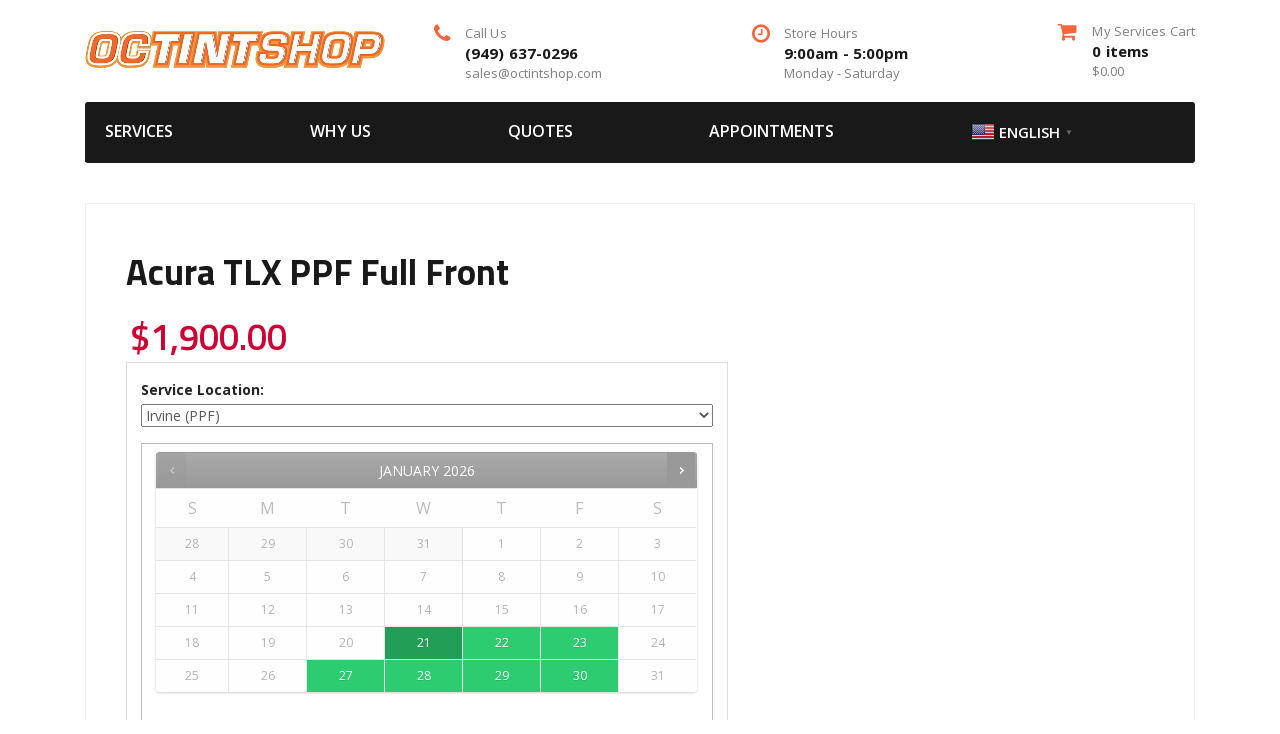

--- FILE ---
content_type: text/html; charset=UTF-8
request_url: https://www.octintshop.com/services/acura-tlx-ppf-full-front/
body_size: 142233
content:
<!DOCTYPE html>
<html lang="en-US" class="no-js">
<head>
	<meta charset="UTF-8">
<script type="text/javascript">
/* <![CDATA[ */
var gform;gform||(document.addEventListener("gform_main_scripts_loaded",function(){gform.scriptsLoaded=!0}),document.addEventListener("gform/theme/scripts_loaded",function(){gform.themeScriptsLoaded=!0}),window.addEventListener("DOMContentLoaded",function(){gform.domLoaded=!0}),gform={domLoaded:!1,scriptsLoaded:!1,themeScriptsLoaded:!1,isFormEditor:()=>"function"==typeof InitializeEditor,callIfLoaded:function(o){return!(!gform.domLoaded||!gform.scriptsLoaded||!gform.themeScriptsLoaded&&!gform.isFormEditor()||(gform.isFormEditor()&&console.warn("The use of gform.initializeOnLoaded() is deprecated in the form editor context and will be removed in Gravity Forms 3.1."),o(),0))},initializeOnLoaded:function(o){gform.callIfLoaded(o)||(document.addEventListener("gform_main_scripts_loaded",()=>{gform.scriptsLoaded=!0,gform.callIfLoaded(o)}),document.addEventListener("gform/theme/scripts_loaded",()=>{gform.themeScriptsLoaded=!0,gform.callIfLoaded(o)}),window.addEventListener("DOMContentLoaded",()=>{gform.domLoaded=!0,gform.callIfLoaded(o)}))},hooks:{action:{},filter:{}},addAction:function(o,r,e,t){gform.addHook("action",o,r,e,t)},addFilter:function(o,r,e,t){gform.addHook("filter",o,r,e,t)},doAction:function(o){gform.doHook("action",o,arguments)},applyFilters:function(o){return gform.doHook("filter",o,arguments)},removeAction:function(o,r){gform.removeHook("action",o,r)},removeFilter:function(o,r,e){gform.removeHook("filter",o,r,e)},addHook:function(o,r,e,t,n){null==gform.hooks[o][r]&&(gform.hooks[o][r]=[]);var d=gform.hooks[o][r];null==n&&(n=r+"_"+d.length),gform.hooks[o][r].push({tag:n,callable:e,priority:t=null==t?10:t})},doHook:function(r,o,e){var t;if(e=Array.prototype.slice.call(e,1),null!=gform.hooks[r][o]&&((o=gform.hooks[r][o]).sort(function(o,r){return o.priority-r.priority}),o.forEach(function(o){"function"!=typeof(t=o.callable)&&(t=window[t]),"action"==r?t.apply(null,e):e[0]=t.apply(null,e)})),"filter"==r)return e[0]},removeHook:function(o,r,t,n){var e;null!=gform.hooks[o][r]&&(e=(e=gform.hooks[o][r]).filter(function(o,r,e){return!!(null!=n&&n!=o.tag||null!=t&&t!=o.priority)}),gform.hooks[o][r]=e)}});
/* ]]> */
</script>

	<meta name="viewport" content="width=device-width, initial-scale=1.0, user-scalable=no">
	<link rel="profile" href="http://gmpg.org/xfn/11">
	<link rel="pingback" href="https://www.octintshop.com/xmlrpc.php">
	
	
        <meta property="og:title" content="Acura TLX PPF Full Front">
        <meta property="og:image" content="">
        <meta property="og:description" content="">
        <meta property="og:url" content="https://www.octintshop.com/services/acura-tlx-ppf-full-front/">
        <meta name="twitter:card" content="">
        
	<meta name='robots' content='index, follow, max-image-preview:large, max-snippet:-1, max-video-preview:-1' />
	<style>img:is([sizes="auto" i], [sizes^="auto," i]) { contain-intrinsic-size: 3000px 1500px }</style>
	
	<!-- This site is optimized with the Yoast SEO plugin v26.3 - https://yoast.com/wordpress/plugins/seo/ -->
	<title>Acura TLX PPF Full Front - OC Tint Shop Irvine CA</title>
	<link rel="canonical" href="https://www.octintshop.com/services/acura-tlx-ppf-full-front/" />
	<meta property="og:locale" content="en_US" />
	<meta property="og:type" content="article" />
	<meta property="og:title" content="Acura TLX PPF Full Front - OC Tint Shop Irvine CA" />
	<meta property="og:url" content="https://www.octintshop.com/services/acura-tlx-ppf-full-front/" />
	<meta property="og:site_name" content="OC Tint Shop Irvine CA" />
	<meta property="article:publisher" content="https://www.facebook.com/OcTintShop/" />
	<meta property="article:modified_time" content="2025-05-07T02:11:50+00:00" />
	<meta name="twitter:card" content="summary_large_image" />
	<meta name="twitter:site" content="@octintshop" />
	<script type="application/ld+json" class="yoast-schema-graph">{"@context":"https://schema.org","@graph":[{"@type":"WebPage","@id":"https://www.octintshop.com/services/acura-tlx-ppf-full-front/","url":"https://www.octintshop.com/services/acura-tlx-ppf-full-front/","name":"Acura TLX PPF Full Front - OC Tint Shop Irvine CA","isPartOf":{"@id":"https://www.octintshop.com/#website"},"datePublished":"2023-08-22T21:50:41+00:00","dateModified":"2025-05-07T02:11:50+00:00","breadcrumb":{"@id":"https://www.octintshop.com/services/acura-tlx-ppf-full-front/#breadcrumb"},"inLanguage":"en-US","potentialAction":[{"@type":"ReadAction","target":["https://www.octintshop.com/services/acura-tlx-ppf-full-front/"]}]},{"@type":"BreadcrumbList","@id":"https://www.octintshop.com/services/acura-tlx-ppf-full-front/#breadcrumb","itemListElement":[{"@type":"ListItem","position":1,"name":"Home","item":"https://www.octintshop.com/"},{"@type":"ListItem","position":2,"name":"Services","item":"https://www.octintshop.com/services/"},{"@type":"ListItem","position":3,"name":"Acura TLX PPF Full Front"}]},{"@type":"WebSite","@id":"https://www.octintshop.com/#website","url":"https://www.octintshop.com/","name":"OC Tint Shop Irvine CA","description":"Window Tinting","publisher":{"@id":"https://www.octintshop.com/#organization"},"potentialAction":[{"@type":"SearchAction","target":{"@type":"EntryPoint","urlTemplate":"https://www.octintshop.com/?s={search_term_string}"},"query-input":{"@type":"PropertyValueSpecification","valueRequired":true,"valueName":"search_term_string"}}],"inLanguage":"en-US"},{"@type":"Organization","@id":"https://www.octintshop.com/#organization","name":"OC Tint Shop Irvine CA","url":"https://www.octintshop.com/","logo":{"@type":"ImageObject","inLanguage":"en-US","@id":"https://www.octintshop.com/#/schema/logo/image/","url":"https://www.octintshop.com/wp-content/uploads/2022/12/IMG_2461-912x119-1920w.png","contentUrl":"https://www.octintshop.com/wp-content/uploads/2022/12/IMG_2461-912x119-1920w.png","width":782,"height":119,"caption":"OC Tint Shop Irvine CA"},"image":{"@id":"https://www.octintshop.com/#/schema/logo/image/"},"sameAs":["https://www.facebook.com/OcTintShop/","https://x.com/octintshop"]}]}</script>
	<!-- / Yoast SEO plugin. -->


<link rel='dns-prefetch' href='//js-na2.hs-scripts.com' />
<link rel='dns-prefetch' href='//cdn.jsdelivr.net' />
<link rel='dns-prefetch' href='//fonts.googleapis.com' />
<link href='https://fonts.gstatic.com' crossorigin rel='preconnect' />
<link rel="alternate" type="application/rss+xml" title="OC Tint Shop Irvine CA &raquo; Feed" href="https://www.octintshop.com/feed/" />
<link rel="alternate" type="application/rss+xml" title="OC Tint Shop Irvine CA &raquo; Comments Feed" href="https://www.octintshop.com/comments/feed/" />
<link rel='stylesheet' id='wc-intuit-payments-checkout-block-css' href='https://www.octintshop.com/wp-content/plugins/woocommerce-gateway-intuit-qbms/assets/css/blocks/wc-intuit-payments-checkout-block.css?ver=1768924295' type='text/css' media='all' />
<link rel='stylesheet' id='sbr_styles-css' href='https://www.octintshop.com/wp-content/plugins/reviews-feed-pro/assets/css/sbr-styles.css?ver=1.4.2' type='text/css' media='all' />
<link rel='stylesheet' id='wp-block-library-css' href='https://www.octintshop.com/wp-includes/css/dist/block-library/style.min.css?ver=6.8.3' type='text/css' media='all' />
<style id='classic-theme-styles-inline-css' type='text/css'>
/*! This file is auto-generated */
.wp-block-button__link{color:#fff;background-color:#32373c;border-radius:9999px;box-shadow:none;text-decoration:none;padding:calc(.667em + 2px) calc(1.333em + 2px);font-size:1.125em}.wp-block-file__button{background:#32373c;color:#fff;text-decoration:none}
</style>
<style id='cost-calculator-builder-calculator-selector-style-inline-css' type='text/css'>
/*!***************************************************************************************************************************************************************************************************************************************!*\
  !*** css ./node_modules/css-loader/dist/cjs.js??ruleSet[1].rules[4].use[1]!./node_modules/postcss-loader/dist/cjs.js??ruleSet[1].rules[4].use[2]!./node_modules/sass-loader/dist/cjs.js??ruleSet[1].rules[4].use[3]!./src/style.scss ***!
  \***************************************************************************************************************************************************************************************************************************************/
.ccb-gutenberg-block {
  padding: 20px;
  border: 1px solid black;
}
.ccb-gutenberg-block__header {
  display: flex;
  align-items: center;
  margin-bottom: 20px;
}
.ccb-gutenberg-block__icon {
  margin-right: 20px;
}

/*# sourceMappingURL=style-index.css.map*/
</style>
<link rel='stylesheet' id='wc-blocks-vendors-style-css' href='https://www.octintshop.com/wp-content/plugins/woocommerce/packages/woocommerce-blocks/build/wc-blocks-vendors-style.css?ver=8.5.2' type='text/css' media='all' />
<link rel='stylesheet' id='wc-blocks-style-css' href='https://www.octintshop.com/wp-content/plugins/woocommerce/packages/woocommerce-blocks/build/wc-blocks-style.css?ver=8.5.2' type='text/css' media='all' />
<style id='global-styles-inline-css' type='text/css'>
:root{--wp--preset--aspect-ratio--square: 1;--wp--preset--aspect-ratio--4-3: 4/3;--wp--preset--aspect-ratio--3-4: 3/4;--wp--preset--aspect-ratio--3-2: 3/2;--wp--preset--aspect-ratio--2-3: 2/3;--wp--preset--aspect-ratio--16-9: 16/9;--wp--preset--aspect-ratio--9-16: 9/16;--wp--preset--color--black: #000000;--wp--preset--color--cyan-bluish-gray: #abb8c3;--wp--preset--color--white: #ffffff;--wp--preset--color--pale-pink: #f78da7;--wp--preset--color--vivid-red: #cf2e2e;--wp--preset--color--luminous-vivid-orange: #ff6900;--wp--preset--color--luminous-vivid-amber: #fcb900;--wp--preset--color--light-green-cyan: #7bdcb5;--wp--preset--color--vivid-green-cyan: #00d084;--wp--preset--color--pale-cyan-blue: #8ed1fc;--wp--preset--color--vivid-cyan-blue: #0693e3;--wp--preset--color--vivid-purple: #9b51e0;--wp--preset--gradient--vivid-cyan-blue-to-vivid-purple: linear-gradient(135deg,rgba(6,147,227,1) 0%,rgb(155,81,224) 100%);--wp--preset--gradient--light-green-cyan-to-vivid-green-cyan: linear-gradient(135deg,rgb(122,220,180) 0%,rgb(0,208,130) 100%);--wp--preset--gradient--luminous-vivid-amber-to-luminous-vivid-orange: linear-gradient(135deg,rgba(252,185,0,1) 0%,rgba(255,105,0,1) 100%);--wp--preset--gradient--luminous-vivid-orange-to-vivid-red: linear-gradient(135deg,rgba(255,105,0,1) 0%,rgb(207,46,46) 100%);--wp--preset--gradient--very-light-gray-to-cyan-bluish-gray: linear-gradient(135deg,rgb(238,238,238) 0%,rgb(169,184,195) 100%);--wp--preset--gradient--cool-to-warm-spectrum: linear-gradient(135deg,rgb(74,234,220) 0%,rgb(151,120,209) 20%,rgb(207,42,186) 40%,rgb(238,44,130) 60%,rgb(251,105,98) 80%,rgb(254,248,76) 100%);--wp--preset--gradient--blush-light-purple: linear-gradient(135deg,rgb(255,206,236) 0%,rgb(152,150,240) 100%);--wp--preset--gradient--blush-bordeaux: linear-gradient(135deg,rgb(254,205,165) 0%,rgb(254,45,45) 50%,rgb(107,0,62) 100%);--wp--preset--gradient--luminous-dusk: linear-gradient(135deg,rgb(255,203,112) 0%,rgb(199,81,192) 50%,rgb(65,88,208) 100%);--wp--preset--gradient--pale-ocean: linear-gradient(135deg,rgb(255,245,203) 0%,rgb(182,227,212) 50%,rgb(51,167,181) 100%);--wp--preset--gradient--electric-grass: linear-gradient(135deg,rgb(202,248,128) 0%,rgb(113,206,126) 100%);--wp--preset--gradient--midnight: linear-gradient(135deg,rgb(2,3,129) 0%,rgb(40,116,252) 100%);--wp--preset--font-size--small: 13px;--wp--preset--font-size--medium: 20px;--wp--preset--font-size--large: 36px;--wp--preset--font-size--x-large: 42px;--wp--preset--spacing--20: 0.44rem;--wp--preset--spacing--30: 0.67rem;--wp--preset--spacing--40: 1rem;--wp--preset--spacing--50: 1.5rem;--wp--preset--spacing--60: 2.25rem;--wp--preset--spacing--70: 3.38rem;--wp--preset--spacing--80: 5.06rem;--wp--preset--shadow--natural: 6px 6px 9px rgba(0, 0, 0, 0.2);--wp--preset--shadow--deep: 12px 12px 50px rgba(0, 0, 0, 0.4);--wp--preset--shadow--sharp: 6px 6px 0px rgba(0, 0, 0, 0.2);--wp--preset--shadow--outlined: 6px 6px 0px -3px rgba(255, 255, 255, 1), 6px 6px rgba(0, 0, 0, 1);--wp--preset--shadow--crisp: 6px 6px 0px rgba(0, 0, 0, 1);}:where(.is-layout-flex){gap: 0.5em;}:where(.is-layout-grid){gap: 0.5em;}body .is-layout-flex{display: flex;}.is-layout-flex{flex-wrap: wrap;align-items: center;}.is-layout-flex > :is(*, div){margin: 0;}body .is-layout-grid{display: grid;}.is-layout-grid > :is(*, div){margin: 0;}:where(.wp-block-columns.is-layout-flex){gap: 2em;}:where(.wp-block-columns.is-layout-grid){gap: 2em;}:where(.wp-block-post-template.is-layout-flex){gap: 1.25em;}:where(.wp-block-post-template.is-layout-grid){gap: 1.25em;}.has-black-color{color: var(--wp--preset--color--black) !important;}.has-cyan-bluish-gray-color{color: var(--wp--preset--color--cyan-bluish-gray) !important;}.has-white-color{color: var(--wp--preset--color--white) !important;}.has-pale-pink-color{color: var(--wp--preset--color--pale-pink) !important;}.has-vivid-red-color{color: var(--wp--preset--color--vivid-red) !important;}.has-luminous-vivid-orange-color{color: var(--wp--preset--color--luminous-vivid-orange) !important;}.has-luminous-vivid-amber-color{color: var(--wp--preset--color--luminous-vivid-amber) !important;}.has-light-green-cyan-color{color: var(--wp--preset--color--light-green-cyan) !important;}.has-vivid-green-cyan-color{color: var(--wp--preset--color--vivid-green-cyan) !important;}.has-pale-cyan-blue-color{color: var(--wp--preset--color--pale-cyan-blue) !important;}.has-vivid-cyan-blue-color{color: var(--wp--preset--color--vivid-cyan-blue) !important;}.has-vivid-purple-color{color: var(--wp--preset--color--vivid-purple) !important;}.has-black-background-color{background-color: var(--wp--preset--color--black) !important;}.has-cyan-bluish-gray-background-color{background-color: var(--wp--preset--color--cyan-bluish-gray) !important;}.has-white-background-color{background-color: var(--wp--preset--color--white) !important;}.has-pale-pink-background-color{background-color: var(--wp--preset--color--pale-pink) !important;}.has-vivid-red-background-color{background-color: var(--wp--preset--color--vivid-red) !important;}.has-luminous-vivid-orange-background-color{background-color: var(--wp--preset--color--luminous-vivid-orange) !important;}.has-luminous-vivid-amber-background-color{background-color: var(--wp--preset--color--luminous-vivid-amber) !important;}.has-light-green-cyan-background-color{background-color: var(--wp--preset--color--light-green-cyan) !important;}.has-vivid-green-cyan-background-color{background-color: var(--wp--preset--color--vivid-green-cyan) !important;}.has-pale-cyan-blue-background-color{background-color: var(--wp--preset--color--pale-cyan-blue) !important;}.has-vivid-cyan-blue-background-color{background-color: var(--wp--preset--color--vivid-cyan-blue) !important;}.has-vivid-purple-background-color{background-color: var(--wp--preset--color--vivid-purple) !important;}.has-black-border-color{border-color: var(--wp--preset--color--black) !important;}.has-cyan-bluish-gray-border-color{border-color: var(--wp--preset--color--cyan-bluish-gray) !important;}.has-white-border-color{border-color: var(--wp--preset--color--white) !important;}.has-pale-pink-border-color{border-color: var(--wp--preset--color--pale-pink) !important;}.has-vivid-red-border-color{border-color: var(--wp--preset--color--vivid-red) !important;}.has-luminous-vivid-orange-border-color{border-color: var(--wp--preset--color--luminous-vivid-orange) !important;}.has-luminous-vivid-amber-border-color{border-color: var(--wp--preset--color--luminous-vivid-amber) !important;}.has-light-green-cyan-border-color{border-color: var(--wp--preset--color--light-green-cyan) !important;}.has-vivid-green-cyan-border-color{border-color: var(--wp--preset--color--vivid-green-cyan) !important;}.has-pale-cyan-blue-border-color{border-color: var(--wp--preset--color--pale-cyan-blue) !important;}.has-vivid-cyan-blue-border-color{border-color: var(--wp--preset--color--vivid-cyan-blue) !important;}.has-vivid-purple-border-color{border-color: var(--wp--preset--color--vivid-purple) !important;}.has-vivid-cyan-blue-to-vivid-purple-gradient-background{background: var(--wp--preset--gradient--vivid-cyan-blue-to-vivid-purple) !important;}.has-light-green-cyan-to-vivid-green-cyan-gradient-background{background: var(--wp--preset--gradient--light-green-cyan-to-vivid-green-cyan) !important;}.has-luminous-vivid-amber-to-luminous-vivid-orange-gradient-background{background: var(--wp--preset--gradient--luminous-vivid-amber-to-luminous-vivid-orange) !important;}.has-luminous-vivid-orange-to-vivid-red-gradient-background{background: var(--wp--preset--gradient--luminous-vivid-orange-to-vivid-red) !important;}.has-very-light-gray-to-cyan-bluish-gray-gradient-background{background: var(--wp--preset--gradient--very-light-gray-to-cyan-bluish-gray) !important;}.has-cool-to-warm-spectrum-gradient-background{background: var(--wp--preset--gradient--cool-to-warm-spectrum) !important;}.has-blush-light-purple-gradient-background{background: var(--wp--preset--gradient--blush-light-purple) !important;}.has-blush-bordeaux-gradient-background{background: var(--wp--preset--gradient--blush-bordeaux) !important;}.has-luminous-dusk-gradient-background{background: var(--wp--preset--gradient--luminous-dusk) !important;}.has-pale-ocean-gradient-background{background: var(--wp--preset--gradient--pale-ocean) !important;}.has-electric-grass-gradient-background{background: var(--wp--preset--gradient--electric-grass) !important;}.has-midnight-gradient-background{background: var(--wp--preset--gradient--midnight) !important;}.has-small-font-size{font-size: var(--wp--preset--font-size--small) !important;}.has-medium-font-size{font-size: var(--wp--preset--font-size--medium) !important;}.has-large-font-size{font-size: var(--wp--preset--font-size--large) !important;}.has-x-large-font-size{font-size: var(--wp--preset--font-size--x-large) !important;}
:where(.wp-block-post-template.is-layout-flex){gap: 1.25em;}:where(.wp-block-post-template.is-layout-grid){gap: 1.25em;}
:where(.wp-block-columns.is-layout-flex){gap: 2em;}:where(.wp-block-columns.is-layout-grid){gap: 2em;}
:root :where(.wp-block-pullquote){font-size: 1.5em;line-height: 1.6;}
</style>
<link rel='stylesheet' id='stm-icomoon-css' href='https://www.octintshop.com/wp-content/uploads/stm_fonts/icomoon/icomoon.css?ver=1.0' type='text/css' media='all' />
<link rel='stylesheet' id='stm-vc_templates_color_scheme-css' href='https://www.octintshop.com/wp-content/plugins/motors-wpbakery-widgets/assets/css/vc_templates_color_scheme.css?ver=6.8.3' type='text/css' media='all' />
<link rel='stylesheet' id='stickThisCss-css' href='https://www.octintshop.com/wp-content/plugins/sticky-menu-or-anything-on-scroll/includes/../assets/css/stickThis.css?ver=5.22' type='text/css' media='all' />
<style id='woocommerce-inline-inline-css' type='text/css'>
.woocommerce form .form-row .required { visibility: visible; }
</style>
<link rel='stylesheet' id='wcz-frontend-css' href='https://www.octintshop.com/wp-content/plugins/woocustomizer/assets/css/frontend.css?ver=2.6.3' type='text/css' media='all' />
<link rel='stylesheet' id='wt-smart-coupon-for-woo-css' href='https://www.octintshop.com/wp-content/plugins/wt-smart-coupons-for-woocommerce/public/css/wt-smart-coupon-public.css?ver=2.2.3' type='text/css' media='all' />
<link rel='stylesheet' id='font-awesome-min-css' href='https://www.octintshop.com/wp-content/plugins/stm-motors-extends/nuxy/metaboxes/assets/vendors/font-awesome.min.css?ver=1768924295' type='text/css' media='all' />
<link rel='stylesheet' id='jquery-ui-style-css' href='https://www.octintshop.com/wp-content/plugins/woocommerce-bookings/dist/css/jquery-ui-styles.css?ver=1.11.4-wc-bookings.1.15.74' type='text/css' media='all' />
<link rel='stylesheet' id='wc-bookings-styles-css' href='https://www.octintshop.com/wp-content/plugins/woocommerce-bookings/dist/css/frontend.css?ver=1.15.74' type='text/css' media='all' />
<link rel='stylesheet' id='sv-wc-payment-gateway-payment-form-v5_12_0-css' href='https://www.octintshop.com/wp-content/plugins/woocommerce-gateway-intuit-qbms/vendor/skyverge/wc-plugin-framework/woocommerce/payment-gateway/assets/css/frontend/sv-wc-payment-gateway-payment-form.min.css?ver=5.12.0' type='text/css' media='all' />
<link rel='stylesheet' id='wc-deposits-frontend-css' href='https://www.octintshop.com/wp-content/plugins/woocommerce-deposits/assets/css/frontend.css?ver=2.1.1' type='text/css' media='all' />
<link rel='stylesheet' id='stm-theme-style-css' href='https://www.octintshop.com/wp-content/themes/motors/style.css?ver=4.0' type='text/css' media='all' />
<style id='stm-theme-style-inline-css' type='text/css'>
/* HEADER */ .stm-header .stm-header__row.stm-header__row_bottom .stm-navigation ul li.menu-item a { text-transform: uppercase; font-weight: 600; } .gtranslate_wrapper .gt_white_content.notranslate { background-color: #000; max-width: 980px; width: 80%; /* transform: translate(-50%, -50%); margin: auto; overflow: hidden; */ } .gt_languages { /* max-width: 200px; */ } @media (min-width:800px) { .gtranslate_wrapper .gt_white_content.notranslate { /* height: 400px; */ } } @media (max-width: 480px) { .gtranslate_wrapper .gt_white_content.notranslate { /* position: fixed; */ width: 170px; } } @media (min-width: 768px) { .stm-header__hb .stm-navigation__default>ul>li:hover>ul { top: 58px !important; left: 0 } } #footer a { color: #BABABA; } @media (min-width: 1024px){ .stm-header__hb .stm-navigation__default>ul>li ul.sub-menu { width: 200px !important; } } @media (max-width: 1024px) { .stm-header__hb .stm-navigation__default>ul>li ul { background-color: #222 !important; } .stm-logo img{ width: 90% !important; } } /* HEADER_END */ .stm_wcmap_parts_search_wrap .wcmap-part-filter button:hover { background-color: #f1673ad4; } .oc-services-item { margin: 0; } .oc-services-item .menu-our-services-container ul.menu { list-style-type: none; border-bottom: solid 1px #f5f7f7 !important; padding: 0; margin: 0; } .oc-services-item .menu-our-services-container ul.menu li.menu-item { margin: 0; border-top: solid 1px #f5f7f7; border-left: solid 1px #f5f7f7; border-right: solid 1px #f5f7f7; padding: 5px 0 5px 15px; } .oc-services-item .menu-our-services-container ul.menu li.menu-item:before { display: inline-block; content:"\221F"; width:1em; margin-right: 11px; color: #F99149; font-size: 10px; font-weight: 700; transform: rotate(225deg); } /* FOOTER_MENU */ .ft-lg-fgcp { color: #bababa; } #footer #stm_address-8 .stm-address-widget p { color: #bababa; padding-right: 50px; margin-bottom: 10px } #footer .menu-footer-links-container ul#menu-footer-links { list-style-type: none; padding:0 } #footer .menu-footer-links-container ul#menu-footer-links .menu-item a { color: #bababa; } #footer .menu-footer-links-container ul#menu-footer-links .menu-item a:hover { color: #EF673A; } /* FOOTER_MENU_END */ div#gt_lightbox { background-color: black; } @media (max-width: 1024px) { div#gt_lightbox { width: 100%; margin: 0; transform: translate(-50%, -50%); } div#gt_lightbox .gt_languages { column-count: 2; } } @media (max-width: 1024px) { .single-product .row.stm-top-prod-info-wrap { padding:0 !important; } } /* Single Product */ .single-product .row.stm-top-prod-info-wrap .prod-price-add-btn { display: block; } .single-product .row.stm-top-prod-info-wrap .prod-price-add-btn .prod-add-to-cart form.cart { display: block; } .single-product .row.stm-top-prod-info-wrap .prod-meta .prod-stock { display: none; } .single-product .row.stm-top-prod-info-wrap .prod-excerpt { margin-top: 10px; } .single-product .row.stm-top-prod-info-wrap .wc-deposits-wrapper.wc-deposits-optional .wc-deposits-option li > div { display: inline-block; } .single-product .row.stm-top-prod-info-wrap .wc-deposits-wrapper.wc-deposits-optional .wc-deposits-option li > label { padding-left: 20px; } /* FILTER OPTIONS */ .yith-wcan-filter { border-top: 4px solid #EF673A; box-shadow: 0 3px 20px -5px rgb(0 0 0 / 50%); padding: 20px; } .filter-content { max-height: 400px; overflow: scroll; padding: 2px; } .yith-wcan-filter.filter-tax.select-design .filter-content { max-height: unset ; overflow: unset; } .mode-year-filter .yith-wcan-filter.filter-tax.checkbox-design .filter-content ul.filter-items li.filter-item { width: 49%; display: inline-block !important } .yith-wcan-filter.filter-tax.checkbox-design .filter-content ul.filter-items li.filter-item label { display: flex } .yith-wcan-filter.filter-tax.checkbox-design .filter-content ul.filter-items li.filter-item label input { width: 14px; height: 14px; background: #DFE1E5; margin-right:4px; } .stm-template-auto_parts.stm-wcmap-shop .action-bar-wrap div { width: fit-content !important } .stm-template-auto_parts.stm-wcmap-shop .action-bar-wrap div.right { padding-left: 30px; } /* FILTER OPTIONS END */ /* SEARCH FORM START */ .oc-main-search { display: flex; flex-direction: column; background-color: #191919; padding: 20px 30px 30px; border-radius: 3px; } .oc-form-dd-remove .gform-grid-col--size-auto.gform-grid-col span.select2 { display: none; } .oc-search-title h4 { display: block; font-size: 18px; line-height: 24px; font-weight: 500; margin: 0; color: #fff; padding: 0; margin-bottom: 18px; } .oc-search-title h4:before { width: 24px; height: 24px; display: inline-block; content: ""; background-image: url("data:image/svg+xml,%3Csvg fill='%23F1673A' viewBox='0 -15.43 122.88 122.88' version='1.1' id='Layer_1' xmlns='http://www.w3.org/2000/svg' xmlns:xlink='http://www.w3.org/1999/xlink' style='enable-background:new 0 0 122.88 92.02' xml:space='preserve'%3E%3Cg id='SVGRepo_bgCarrier' stroke-width='0'%3E%3C/g%3E%3Cg id='SVGRepo_tracerCarrier' stroke-linecap='round' stroke-linejoin='round'%3E%3C/g%3E%3Cg id='SVGRepo_iconCarrier'%3E%3Cstyle type='text/css'%3E .st0%7Bfill-rule:evenodd;clip-rule:evenodd;%7D %3C/style%3E%3Cg%3E%3Cpath class='st0' d='M10.17,34.23c-10.98-5.58-9.72-11.8,1.31-11.15l2.47,4.63l5.09-15.83C21.04,5.65,24.37,0,30.9,0H96 c6.53,0,10.29,5.54,11.87,11.87l3.82,15.35l2.2-4.14c11.34-0.66,12.35,5.93,0.35,11.62l1.95,2.99c7.89,8.11,7.15,22.45,5.92,42.48 v8.14c0,2.04-1.67,3.71-3.71,3.71h-15.83c-2.04,0-3.71-1.67-3.71-3.71v-4.54H24.04v4.54c0,2.04-1.67,3.71-3.71,3.71H4.5 c-2.04,0-3.71-1.67-3.71-3.71V78.2c0-0.2,0.02-0.39,0.04-0.58C-0.37,62.25-2.06,42.15,10.17,34.23L10.17,34.23z M30.38,58.7 l-14.06-1.77c-3.32-0.37-4.21,1.03-3.08,3.89l1.52,3.69c0.49,0.95,1.14,1.64,1.9,2.12c0.89,0.55,1.96,0.82,3.15,0.87l12.54,0.1 c3.03-0.01,4.34-1.22,3.39-4C34.96,60.99,33.18,59.35,30.38,58.7L30.38,58.7z M54.38,52.79h14.4c0.85,0,1.55,0.7,1.55,1.55l0,0 c0,0.85-0.7,1.55-1.55,1.55h-14.4c-0.85,0-1.55-0.7-1.55-1.55l0,0C52.82,53.49,53.52,52.79,54.38,52.79L54.38,52.79z M89.96,73.15 h14.4c0.85,0,1.55,0.7,1.55,1.55l0,0c0,0.85-0.7,1.55-1.55,1.55h-14.4c-0.85,0-1.55-0.7-1.55-1.55l0,0 C88.41,73.85,89.1,73.15,89.96,73.15L89.96,73.15z M92.5,58.7l14.06-1.77c3.32-0.37,4.21,1.03,3.08,3.89l-1.52,3.69 c-0.49,0.95-1.14,1.64-1.9,2.12c-0.89,0.55-1.96,0.82-3.15,0.87l-12.54,0.1c-3.03-0.01-4.34-1.22-3.39-4 C87.92,60.99,89.7,59.35,92.5,58.7L92.5,58.7z M18.41,73.15h14.4c0.85,0,1.55,0.7,1.55,1.55l0,0c0,0.85-0.7,1.55-1.55,1.55h-14.4 c-0.85,0-1.55-0.7-1.55-1.55l0,0C16.86,73.85,17.56,73.15,18.41,73.15L18.41,73.15z M19.23,31.2h86.82l-3.83-15.92 c-1.05-4.85-4.07-9.05-9.05-9.05H33.06c-4.97,0-7.52,4.31-9.05,9.05L19.23,31.2v0.75V31.2L19.23,31.2z'%3E%3C/path%3E%3C/g%3E%3C/g%3E%3C/svg%3E"); background-position: left center; background-size: auto; position: relative; top: 7px; margin-right: 10px } .oc-main-search .oc-search-form { display: flex; flex-direction: row; gap: 30px; flex-wrap: wrap; justify-content: space-between; align-items: center; } .oc-main-search .oc-search-form select.oc-search-inputs { flex: auto; height: 42px; line-height: 42px; background-color: #fff; border: none; padding: 0 10px; outline: 0; font-size: 14px; color: #191d21; position: relative; } .oc-main-search .oc-search-form .oc-search-submit-btn { background-color: #f1673a; color: #191919; border: none; height: 42px; line-height: 42px; font-size: 14px; font-weight: 700; text-transform: uppercase; padding: 0 5%; border-radius: 3px; transition: all 300ms ease; letter-spacing: .3px; } .oc-main-search .oc-search-form .oc-search-submit-btn:hover { background-color: rgba(241 103 58 / .9); } @media (max-width: 480px) { .oc-main-search .oc-search-form { flex-direction: column; } .oc-main-search .oc-search-form select.oc-search-inputs { width: 100% } .oc-main-search .oc-search-form .oc-search-submit-btn { display: block; width: 100%; } } /* SEARCH FORM END */ .stm-template-auto_parts.woocommerce-cart .woocommerce form table tr td.product-name > a { display: none !important; } .woocommerce-checkout .sv-wc-payment-gateway-card-icons { display: flex !important; } body .gform_wrapper .gform_footer input.button, body .gform_wrapper .gform_footer input[type=submit] { color:#ffffff; padding-top:4px; padding-bottom:4px; padding-left:10px; padding-right:10px; border: 1px solid rgba(114,114,114,0.4); border-radius: 1px; -moz-border-radius: 3px; -webkit-border-radius: 3px; box-shadow: 0 1px 0px rgba(114,114,114,0.3); -moz-box-shadow: 0 1px 0px rgba(114,114,114,0.3); -webkit-box-shadow: 0 1px 0px rgba(114,114,114,0.3); background-color: #f46931; } .stm-header .dropdown-toggle, .stm-switcher__option, .stm-switcher__trigger_default { min-height: 30px; padding: 0px 10px 0px 10px; font-size: 13px; line-height: 40px; } .stm-header__element.object662 .dropdown-toggle, .stm-header__element.object662 .stm-switcher__option { color: #ffffff !important; width: 210px; } .stm-template-auto_parts .stm-header__row_color_bottom .container .stm-navigation ul li.current-menu-item { border-bottom-color: #f1663a !important; } .stm-template-auto_parts .stm-header__row_color_bottom .container .stm-navigation ul li:hover { border-bottom-color: #f1663a !important; } .stm_wcmap_ap_tabs_wrap .stm_nav_title_wrap { display: block !important; } .booknetic_appointment{ border-radius: 25px !important; align-content:center; } /* icon buy header */ body i.fa, body i.far, body i.fas { font-family:"FontAwesome" !important; } h2.gform_title { font-size: 16px; height: unset; line-height: unset; color: #fff; } .single-product .row.stm-top-prod-info-wrap+.row > div:first-child { margin-bottom:30px; } .single-product .row.stm-top-prod-info-wrap+.row > div { width: 100%; } .stm-template-auto_parts #footer #footer-main .widgets aside ul { list-style-type: none; padding: 0; } .single-product .wc-bookings-booking-form .form-field label, .single-product .wc-bookings-booking-form .block-picker li { font-weight: 700; color: #222; } body .woocommerce form .form-row .input-checkbox { margin: 7px 8px 0 0 !important; } .gfield input[type=checkbox] { -webkit-appearance: auto; -moz-appearance: unset; appearance: auto; } .gf_no_optionsgform-grid-col--size-auto .select2 { display: none !important; } /* .gform_wrapper.gravity-theme .ginput_complex fieldset, .gform_wrapper.gravity-theme .ginput_complex span { flex: 1 !important; } */ .gfield_chainedselect fieldset, .gfield_chainedselect span { flex: 1 !important; } .prod-excerpt { display: none; } 

			:root{
				--motors-default-base-color: #cc6119;
				--motors-default-secondary-color: #6c98e1;
				--motors-base-color: #ef673a;
				--motors-secondary-color: #f99149;
			}
		
</style>
<link rel='stylesheet' id='child-style-css' href='https://www.octintshop.com/wp-content/themes/motors-child/style.css?ver=6.8.3' type='text/css' media='all' />
<link rel='stylesheet' id='frontend-select2-css' href='https://cdn.jsdelivr.net/npm/select2@4.1.0-rc.0/dist/css/select2.min.css?ver=4.1.0' type='text/css' media='all' />
<link rel='stylesheet' id='stm-theme-default-icons-css' href='https://www.octintshop.com/wp-content/themes/motors/assets/css/iconset-default.css?ver=4.0' type='text/css' media='all' />
<link rel='stylesheet' id='stm-theme-service-icons-css' href='https://www.octintshop.com/wp-content/themes/motors/assets/css/iconset-service.css?ver=4.0' type='text/css' media='all' />
<link rel='stylesheet' id='stm-theme-boat-icons-css' href='https://www.octintshop.com/wp-content/themes/motors/assets/css/iconset-boats.css?ver=4.0' type='text/css' media='all' />
<link rel='stylesheet' id='stm-theme-moto-icons-css' href='https://www.octintshop.com/wp-content/themes/motors/assets/css/iconset-motorcycles.css?ver=4.0' type='text/css' media='all' />
<link rel='stylesheet' id='stm-theme-rental-icons-css' href='https://www.octintshop.com/wp-content/themes/motors/assets/css/iconset-rental.css?ver=4.0' type='text/css' media='all' />
<link rel='stylesheet' id='stm-theme-magazine-icons-css' href='https://www.octintshop.com/wp-content/themes/motors/assets/css/iconset-magazine.css?ver=4.0' type='text/css' media='all' />
<link rel='stylesheet' id='stm-theme-listing-two-icons-css' href='https://www.octintshop.com/wp-content/themes/motors/assets/css/iconset-listing-two.css?ver=4.0' type='text/css' media='all' />
<link rel='stylesheet' id='stm-theme-auto-parts-icons-css' href='https://www.octintshop.com/wp-content/themes/motors/assets/css/iconset-auto-parts.css?ver=4.0' type='text/css' media='all' />
<link rel='stylesheet' id='stm-theme-aircrafts-icons-css' href='https://www.octintshop.com/wp-content/themes/motors/assets/css/iconset-aircrafts.css?ver=4.0' type='text/css' media='all' />
<link rel='stylesheet' id='stm_default_google_font-css' href='https://fonts.googleapis.com/css?family=Open+Sans%3A300%2C300italic%2Cregular%2Citalic%2C600%2C600italic%2C700%2C700italic%2C800%2C800italic%7CSunflower%3A300%2C500%2C700&#038;subset=latin%2Clatin-ext&#038;ver=4.0' type='text/css' media='all' />
<link rel='stylesheet' id='light-gallery-css' href='https://www.octintshop.com/wp-content/themes/motors/assets/css/lightgallery.min.css?ver=4.0' type='text/css' media='all' />
<link rel='stylesheet' id='stm-jquery-ui-css-css' href='https://www.octintshop.com/wp-content/themes/motors/assets/css/jquery-ui.css?ver=4.0' type='text/css' media='all' />
<link rel='stylesheet' id='bootstrap-css' href='https://www.octintshop.com/wp-content/themes/motors/assets/css/bootstrap/main.css?ver=4.0' type='text/css' media='all' />
<link rel='stylesheet' id='stm-skin-custom-css' href='https://www.octintshop.com/wp-content/uploads/stm_uploads/skin-custom.css?ver=213' type='text/css' media='all' />
<link rel='stylesheet' id='stm-theme-style-animation-css' href='https://www.octintshop.com/wp-content/themes/motors/assets/css/animation.css?ver=4.0' type='text/css' media='all' />
<link rel='stylesheet' id='stm-wpcfto-styles-css' href='https://www.octintshop.com/wp-content/uploads/stm_uploads/wpcfto-generate.css?ver=207' type='text/css' media='all' />
<style id='wcz-customizer-custom-css-inline-css' type='text/css'>
body.woocommerce .woocommerce-breadcrumb{display:none !important;}body.post-type-archive-product .woocommerce-breadcrumb{display:none !important;}body.woocommerce form.woocommerce-ordering{display:none !important;}body.woocommerce p.woocommerce-result-count{display:none !important;}body.single-product .woocommerce-breadcrumb{display:none !important;}body.single-product .product_meta .sku_wrapper{display:none !important;}body.single-product section.upsells{display:none !important;}.single-product section.related.products{display:none !important;}
</style>
<style id='wc-product-table-head-inline-css' type='text/css'>
table.wc-product-table { visibility: hidden; }
</style>
<link rel='stylesheet' id='stm_hb_main-css' href='https://www.octintshop.com/wp-content/plugins/pearl-header-builder/assets/frontend/assets/css/header/main.css?ver=1.3.13' type='text/css' media='all' />
<link rel='stylesheet' id='stm_hb_sticky-css' href='https://www.octintshop.com/wp-content/plugins/pearl-header-builder/assets/frontend/assets/vendor/sticky.css?ver=1.3.13' type='text/css' media='all' />
<link rel='stylesheet' id='fontawesome-css' href='https://www.octintshop.com/wp-content/plugins/pearl-header-builder/assets/frontend/assets/css/font-awesome.min.css?ver=1.3.13' type='text/css' media='all' />
<link rel='stylesheet' id='scss-css' href='https://www.octintshop.com/wp-content/cache/busting/1/sccss.css?ver=1767137759' type='text/css' media='all' />
<script type="text/javascript" src="https://www.octintshop.com/wp-includes/js/jquery/jquery.min.js?ver=3.7.1" id="jquery-core-js"></script>
<script type="text/javascript" src="https://www.octintshop.com/wp-includes/js/jquery/jquery-migrate.min.js?ver=3.4.1" id="jquery-migrate-js"></script>
<script type="text/javascript" id="jquery-js-after">
/* <![CDATA[ */
        jQuery(document).ready(function($) {
            function hideAwaitingImages() {
                $("img[alt*=\"Awaiting product image\"]").hide();
                $("img[src*=\"1530.jpg\"]").hide();
                $("img[src*=\"/services/1530.jpg\"]").hide();
                // Also hide images that fail to load (404s)
                $("img").on("error", function() {
                    if ($(this).attr("alt") && $(this).attr("alt").includes("Awaiting product image")) {
                        $(this).hide();
                    }
                    if ($(this).attr("src") && $(this).attr("src").includes("1530.jpg")) {
                        $(this).hide();
                    }
                });
            }
            
            hideAwaitingImages();
            setTimeout(hideAwaitingImages, 1000);
            setTimeout(hideAwaitingImages, 3000);
        });
        
/* ]]> */
</script>
<script type="text/javascript" src="https://www.octintshop.com/wp-content/plugins/sticky-menu-or-anything-on-scroll/includes/../assets/js/jq-sticky-anything.js?ver=5" id="stickyAnythingLib-js"></script>
<script type="text/javascript" src="https://www.octintshop.com/wp-content/plugins/woocommerce/assets/js/jquery-blockui/jquery.blockUI.min.js?ver=2.7.0-wc.7.0.1" id="jquery-blockui-js"></script>
<script type="text/javascript" id="wc-add-to-cart-js-extra">
/* <![CDATA[ */
var wc_add_to_cart_params = {"ajax_url":"\/wp-admin\/admin-ajax.php","wc_ajax_url":"\/?wc-ajax=%%endpoint%%","i18n_view_cart":"View cart","cart_url":"https:\/\/www.octintshop.com\/cart\/","is_cart":"","cart_redirect_after_add":"yes"};
/* ]]> */
</script>
<script type="text/javascript" src="https://www.octintshop.com/wp-content/plugins/woocommerce/assets/js/frontend/add-to-cart.min.js?ver=7.0.1" id="wc-add-to-cart-js"></script>
<script type="text/javascript" id="wt-smart-coupon-for-woo-js-extra">
/* <![CDATA[ */
var WTSmartCouponOBJ = {"ajaxurl":"https:\/\/www.octintshop.com\/wp-admin\/admin-ajax.php","wc_ajax_url":"https:\/\/www.octintshop.com\/?wc-ajax=","nonces":{"public":"10ca840c64","apply_coupon":"73a39189ac"},"labels":{"please_wait":"Please wait...","choose_variation":"Please choose a variation","error":"Error !!!"},"shipping_method":[],"payment_method":"","is_cart":""};
/* ]]> */
</script>
<script type="text/javascript" src="https://www.octintshop.com/wp-content/plugins/wt-smart-coupons-for-woocommerce/public/js/wt-smart-coupon-public.js?ver=2.2.3" id="wt-smart-coupon-for-woo-js"></script>
<script type="text/javascript" src="https://www.octintshop.com/wp-content/plugins/js_composer/assets/js/vendors/woocommerce-add-to-cart.js?ver=7.0" id="vc_woocommerce-add-to-cart-js-js"></script>
<script type="text/javascript" src="https://www.octintshop.com/wp-content/themes/motors/assets/js/classie.js?ver=4.0" id="stm-classie-js"></script>
<script></script><link rel="https://api.w.org/" href="https://www.octintshop.com/wp-json/" /><link rel="alternate" title="JSON" type="application/json" href="https://www.octintshop.com/wp-json/wp/v2/product/123490" /><link rel="EditURI" type="application/rsd+xml" title="RSD" href="https://www.octintshop.com/xmlrpc.php?rsd" />
<meta name="generator" content="WordPress 6.8.3" />
<meta name="generator" content="WooCommerce 7.0.1" />
<link rel='shortlink' href='https://www.octintshop.com/?p=123490' />
<link rel="alternate" title="oEmbed (JSON)" type="application/json+oembed" href="https://www.octintshop.com/wp-json/oembed/1.0/embed?url=https%3A%2F%2Fwww.octintshop.com%2Fservices%2Facura-tlx-ppf-full-front%2F" />
<link rel="alternate" title="oEmbed (XML)" type="text/xml+oembed" href="https://www.octintshop.com/wp-json/oembed/1.0/embed?url=https%3A%2F%2Fwww.octintshop.com%2Fservices%2Facura-tlx-ppf-full-front%2F&#038;format=xml" />
<script type="text/javascript">window.ccb_nonces = {"ccb_payment":"89b2571851","ccb_contact_form":"5e5727aabf","ccb_woo_checkout":"7e58483842","ccb_add_order":"1bb094319c","ccb_orders":"e4d29e9e77","ccb_update_order":"2f19315b07","ccb_complete_payment":"1c5979d00d","ccb_send_invoice":"3a8e6298d9","ccb_get_invoice":"a7ee3829d0","ccb_wp_hook_nonce":"898aaf7f27","ccb_razorpay_receive":"b6c2c8aa32","ccb_woocommerce_payment":"088b731296","ccb_calc_views":"5090d23dc0","ccb_calc_interactions":"e2b1875d91"};</script>			<!-- DO NOT COPY THIS SNIPPET! Start of Page Analytics Tracking for HubSpot WordPress plugin v11.3.21-->
			<script class="hsq-set-content-id" data-content-id="blog-post">
				var _hsq = _hsq || [];
				_hsq.push(["setContentType", "blog-post"]);
			</script>
			<!-- DO NOT COPY THIS SNIPPET! End of Page Analytics Tracking for HubSpot WordPress plugin -->
			<script type="text/javascript">window.wp_data = {"wcmap_ajax_url":"https:\/\/www.octintshop.com\/wp-admin\/admin-ajax.php","is_mobile":false};</script><!-- Starting: WooCommerce Conversion Tracking (https://wordpress.org/plugins/woocommerce-conversion-tracking/) -->
        <script async src="https://www.googletagmanager.com/gtag/js?id=AW-1056442673"></script>
        <script>
            window.dataLayer = window.dataLayer || [];
            function gtag(){dataLayer.push(arguments)};
            gtag('js', new Date());

            gtag('config', 'AW-1056442673');
        </script>
        <!-- End: WooCommerce Conversion Tracking Codes -->
	<script type="text/javascript">
		var stm_wpcfto_ajaxurl = 'https://www.octintshop.com/wp-admin/admin-ajax.php';
	</script>

	<style>
		.vue_is_disabled {
			display: none;
		}
	</style>
		<script>
		var stm_wpcfto_nonces = {"wpcfto_save_settings":"b7eddbbc6b","get_image_url":"a72a797985","wpcfto_upload_file":"e1fa877cba","wpcfto_search_posts":"88bc6da7f0"};
	</script>
	    <style>
    .instant-quote-button {
        display: none;
    }
    
    @media (max-width: 767px) {
        .instant-quote-button {
            position: fixed;
            bottom: 20px;
            right: 20px;
            width: 232px;
            height: 50px;
            background: linear-gradient(135deg, #34C759 0%, #30B350 100%);
            color: #FFF !important;
            border: none;
            border-radius: 25px;
            font-size: 15px;
            font-weight: 700;
            text-decoration: none;
            display: flex;
            align-items: center;
            justify-content: center;
            gap: 10px;
            cursor: pointer;
            transition: all 0.3s ease;
            box-shadow: 0 4px 15px rgba(52, 199, 89, 0.4);
            z-index: 9999;
            padding: 12px 20px;
            letter-spacing: 0.3px;
        }
        
        .instant-quote-button:hover {
            background: linear-gradient(135deg, #30B350 0%, #28A745 100%);
            transform: translateY(-2px);
            box-shadow: 0 6px 20px rgba(52, 199, 89, 0.5);
            color: #FFF !important;
            text-decoration: none;
        }
        
        .instant-quote-button:focus {
            outline: none;
            box-shadow: 0 0 0 3px rgba(52, 199, 89, 0.3);
        }
        
        .instant-quote-button i {
            font-size: 22px;
            margin-right: 2px;
        }
    }
    </style>
    	<noscript><style>.woocommerce-product-gallery{ opacity: 1 !important; }</style></noscript>
	<meta name="generator" content="Powered by WPBakery Page Builder - drag and drop page builder for WordPress."/>
<meta name="generator" content="Powered by Slider Revolution 6.6.15 - responsive, Mobile-Friendly Slider Plugin for WordPress with comfortable drag and drop interface." />
<link rel="icon" href="https://www.octintshop.com/wp-content/uploads/2023/03/cropped-fav-32x32.jpg" sizes="32x32" />
<link rel="icon" href="https://www.octintshop.com/wp-content/uploads/2023/03/cropped-fav-192x192.jpg" sizes="192x192" />
<link rel="apple-touch-icon" href="https://www.octintshop.com/wp-content/uploads/2023/03/cropped-fav-180x180.jpg" />
<meta name="msapplication-TileImage" content="https://www.octintshop.com/wp-content/uploads/2023/03/cropped-fav-270x270.jpg" />
<script>function setREVStartSize(e){
			//window.requestAnimationFrame(function() {
				window.RSIW = window.RSIW===undefined ? window.innerWidth : window.RSIW;
				window.RSIH = window.RSIH===undefined ? window.innerHeight : window.RSIH;
				try {
					var pw = document.getElementById(e.c).parentNode.offsetWidth,
						newh;
					pw = pw===0 || isNaN(pw) || (e.l=="fullwidth" || e.layout=="fullwidth") ? window.RSIW : pw;
					e.tabw = e.tabw===undefined ? 0 : parseInt(e.tabw);
					e.thumbw = e.thumbw===undefined ? 0 : parseInt(e.thumbw);
					e.tabh = e.tabh===undefined ? 0 : parseInt(e.tabh);
					e.thumbh = e.thumbh===undefined ? 0 : parseInt(e.thumbh);
					e.tabhide = e.tabhide===undefined ? 0 : parseInt(e.tabhide);
					e.thumbhide = e.thumbhide===undefined ? 0 : parseInt(e.thumbhide);
					e.mh = e.mh===undefined || e.mh=="" || e.mh==="auto" ? 0 : parseInt(e.mh,0);
					if(e.layout==="fullscreen" || e.l==="fullscreen")
						newh = Math.max(e.mh,window.RSIH);
					else{
						e.gw = Array.isArray(e.gw) ? e.gw : [e.gw];
						for (var i in e.rl) if (e.gw[i]===undefined || e.gw[i]===0) e.gw[i] = e.gw[i-1];
						e.gh = e.el===undefined || e.el==="" || (Array.isArray(e.el) && e.el.length==0)? e.gh : e.el;
						e.gh = Array.isArray(e.gh) ? e.gh : [e.gh];
						for (var i in e.rl) if (e.gh[i]===undefined || e.gh[i]===0) e.gh[i] = e.gh[i-1];
											
						var nl = new Array(e.rl.length),
							ix = 0,
							sl;
						e.tabw = e.tabhide>=pw ? 0 : e.tabw;
						e.thumbw = e.thumbhide>=pw ? 0 : e.thumbw;
						e.tabh = e.tabhide>=pw ? 0 : e.tabh;
						e.thumbh = e.thumbhide>=pw ? 0 : e.thumbh;
						for (var i in e.rl) nl[i] = e.rl[i]<window.RSIW ? 0 : e.rl[i];
						sl = nl[0];
						for (var i in nl) if (sl>nl[i] && nl[i]>0) { sl = nl[i]; ix=i;}
						var m = pw>(e.gw[ix]+e.tabw+e.thumbw) ? 1 : (pw-(e.tabw+e.thumbw)) / (e.gw[ix]);
						newh =  (e.gh[ix] * m) + (e.tabh + e.thumbh);
					}
					var el = document.getElementById(e.c);
					if (el!==null && el) el.style.height = newh+"px";
					el = document.getElementById(e.c+"_wrapper");
					if (el!==null && el) {
						el.style.height = newh+"px";
						el.style.display = "block";
					}
				} catch(e){
					console.log("Failure at Presize of Slider:" + e)
				}
			//});
		  };</script>
		<style type="text/css" id="wp-custom-css">
			body i.fa, body i.far, body i.fas {
  font-family: "FontAwesome" !important;
}

.wpcpro-wrapper .wpcp-carousel-section.nav-vertical-center .wpcp-next-button, .wpcpro-wrapper .wpcp-carousel-section.nav-vertical-center .wpcp-prev-button {
  margin-top: -20px !important;
}
.header-wihte{
  font-size:35px;
	text-align:left;
	padding-top: 15px ;
  padding-bottom: 0px ;
}
.header-sec-wihte{
  font-size:28px;
	text-align:left;
}
.header-title{
  font-size:35px;
	text-align:center;
}

.main-row{
		margin-right: 0px !important;
		margin-left: 0px !important;
 }
.text-box{
	font-size: larger;
	color:#ffffff;
}

.box_img{
    min-height: 600px;
}

@media only screen and (max-width: 769px) {
	.swap-on-mobile {
		display: flex !important;
		flex-direction: column-reverse;
	}
	.box-text, .box-one-text, box-two-text{
		padding:50px 30px 30px 30px !important;
	}
}
@media only screen and (min-width: 769px) {
	.box-text{
padding: 150px 120px 150px 120px !important;
	}
	.box-one-text{
padding: 150px 80px 150px 80px !important;
	}
		.box-two-text{
padding: 80px 100px 80px 100px !important;
	}
}


@media screen and (max-width: 480px) {
.main-row{
		margin-right: -15px !important;
		margin-left: -15px !important;
  }
  .side-row{
      margin-right: -14px !important;
	  margin-top: -10px !important;
  }
  }
}
@media screen and (min-width: 480px) {
.main-row{
		margin-right: 0px !important;
		margin-left: 0px !important;
 }

			</style>
		<style id="sccss">footer .wp-social-link {
    color: #FFF !important;
    display: inline-block;
}
mark.has-inline-color.has-white-color {
    color: #FFF;
}
.auto-tint-home {
	background: 
        linear-gradient(rgba(255, 255, 255, 0.3), rgba(255, 255, 255, 0.3)),
        url(https://www.octintshop.com/wp-content/uploads/2023/04/DSC09592-2.webp);    
    height: 400px;
    width: 50%;
    border-radius: 16px 0px 0px 16px;
    background-size: cover;
    overflow: hidden;
	  float:left;
}
.auto-tint-home h2 {
    text-align: center;
    font-size: 50px;
    margin-top: 50px;
    background: #fffffff2;
    padding: 30px;
    border-radius: 20px;
    color: #F66430;
}
.page-id-150065 .entry-title {
    display: none;
}
h1.vc_custom_heading.homepage-h1 {
    margin-top: 24px;
    margin-bottom: 52px;
    line-height: 66px;
}
.building-tint-home {
	  background: 
        linear-gradient(rgba(255, 255, 255, 0.3), rgba(255, 255, 255, 0.3)),
        url(https://www.octintshop.com/wp-content/uploads/2023/04/Screenshot-2022-12-20-at-10-08-08-Home-Window-Tinting-Laguna-Beach-Commercial-Window-Tinting-Newport-Beach-Office-Window-Tinting-800x400-1.png);
    
    height: 400px;
    width: 50%;
    border-radius: 0px 16px 16px 0px;
    background-size: cover;
    overflow: hidden;
	  float:right;
}
.building-tint-home h2 {
    text-align: center;
    font-size: 50px;
    margin-top: 50px;
    background: #fffffff2;
    padding: 30px;
    border-radius: 20px;
    color: #F66430;
}
.book-car {
    float: left;
    width: calc(49% - 50px);
    display: block;
    background: #F66430;
    height: 60px;
    text-align: center;
    margin-top: -169px;
    color: #FFF !important;
    font-size: 28px !important;
    margin-left: 25px;
    border-radius: 20px;
    line-height: 60px;
    font-weight: 700;
}
.book-home
 {
    float: right;
    width: calc(49% - 50px);
    display: block;
    background: #F66430;
    height: 60px;
    text-align: center;
    margin-top: -169px;
    color: #FFF !important;
    font-size: 28px !important;
    margin-right: 25px;
    border-radius: 20px;
    line-height: 60px;
    font-weight: 700;
}

#rating-container {
    width: 341px;
    margin: 0px auto;
    margin-top: -33px;
    margin-bottom: -41px;
}
.googleimg {
    width: 86px;
    margin-right: 14px;
}
.starratingimg {
    width: 114px;
}
.reviewcounthome {
    font-size: 18px;
    font-weight: normal;
    position: relative;
    top: 4px;
}
@media (max-width:767px) {
	h1.vc_custom_heading.homepage-h1 {
			font-size: 35px;
			line-height: 41px;
	}
	.book-car {
    font-size: 20px !important;
	}
	.book-home{
			font-size: 20px !important;
	}
	.auto-tint-home h2,
	.building-tint-home h2 {
		font-size:25px;
		padding: 10px !important;
	}
	.auto-tint-home {
			width: 100%;
			height: 280px;
			float: none;
	}
		.building-tint-home {
			width: 100%;
			height: 280px;
			float: none;
	}
	.book-car {
			float: none;
			width: 80% !important;
			margin-left: 10%;
			display: block;
			background: #F66430;
			height: 60px;
			text-align: center;
			margin-top: -431px;
			font-size: 22px !important;
			border-radius: 20px;
			line-height: 60px;
			font-weight: 700;
			margin-bottom: 400px;
	}
	.book-home {
        float: none;
        width: 80% !important;
				margin-left: 10%;
        display: block;
        background: #F66430;
        height: 60px;
        text-align: center;
        margin-top: -144px !important;
        font-size: 22px !important;
        border-radius: 20px;
        line-height: 60px;
        font-weight: 700;
        margin: 0px auto;
    }
		#rating-container {
			margin-bottom:0px !important;
		}
		.auto-tint-home, 
		.building-tint-home {
				border-radius:16px !important;
		}
}

a.stm_mobile_phone {
    display: none;
    align-items: center;
    justify-content: center;
    width: 35px;
    height: 35px;
    position: absolute;
    right: 56px;
    background: #16b90b;
    border-radius: 50%;
    color: white;
    text-decoration: none;
}

a.stm_mobile_phone svg {
    width: 22px;
    height: 22px;
    fill: white; /* Makes phone solid white */
    stroke: none;
}

/* Show only on mobile */
@media (max-width: 768px) {
    a.stm_mobile_phone {
        display: flex;
    }
}
body .stm_hb_mbc, 
body .stm_hb_mbc_h:hover, 
body .stm_hb_mbc_b:before, 
body .stm_hb_mbc_b_h:hover:before, 
body .stm_hb_mbc_a:after, 
body .stm_hb_mbc_a_h:hover:after, 
body .stm_hb_mbc_h.active, 
body .stm-search .stm_widget_search button[type=submit] {
    background-color: #666 !important;
}
.stm_mobile__header.sticky-element-original.element-is-sticky {
    background: #ffffff;
    box-shadow: 1px 4px 20px #00000030;
}
@media (min-width: 767px) {
  .stm_mobile__header.sticky-element-original.element-is-sticky {
    display: none !important;
  }
}
a.stm_mobile_phone {
    right: 71px;
}
.stm-header {
	background:#FFF;
	z-index:9999 !important;
}
</style><noscript><style> .wpb_animate_when_almost_visible { opacity: 1; }</style></noscript></head>


<body class="wp-singular product-template-default single single-product postid-123490 wp-theme-motors wp-child-theme-motors-child theme-motors stm-wcmap-template_1 woocommerce woocommerce-page woocommerce-no-js wcz-woocommerce stm-macintosh stm-template-auto_parts stm-user-not-logged-in header_remove_compare header_remove_cart stm-layout-header- wpb-js-composer js-comp-ver-7.0 vc_responsive"  ontouchstart="">
<div id="wrapper">
<style id='hb-inline-stm_hb_settings-1-inline-css' type='text/css'>
@media (max-width:1023px) and (min-width:425px) {.stm-header__element.object955{order: -3200}}@media (max-width:425px) {.stm-header__element.object955{order: -3200}}.stm-header__element.object955{}@media (max-width:1023px) and (min-width:425px) {.stm-header__element.object540{order: -2100}}@media (max-width:425px) {.stm-header__element.object540{order: -2100}}.stm-header__element.object540{}@media (max-width:1023px) and (min-width:425px) {.stm-header__element.object868{order: -2300}}@media (max-width:425px) {.stm-header__element.object868{order: -2300}}.stm-header__element.object868{}@media (max-width:1023px) and (min-width:425px) {.stm-header__element.object1340{order: -2310}}@media (max-width:425px) {.stm-header__element.object1340{order: -2310}}.stm-header__element.object1340{}@media (max-width:1023px) and (min-width:425px) {.stm-header__element.object351{order: -2320}}@media (max-width:425px) {.stm-header__element.object351{order: -2320}}.stm-header__element.object351{}.stm-header{}.stm-header:before{}.stm-header__row_color_top{color:#808080;} .stm-header__row_color_top .stm-icontext__text {color:#808080;} .stm-header__row_color_top a {color:#808080;} .stm-header__row_color_top .dropdown-toggle {color:#808080!important;} .stm-header__row_color_top a:hover, .stm-navigation__default > ul > li > a:hover {color:#808080!important;} .stm-header__row_color_top li:hover a {color:#808080;} .stm-header__row_color_top .stm-switcher__trigger_default:after {border-top-color:#808080;} .stm-header__row_color_top .dropdown-toggle:after {border-top-color:#808080!important;}.stm-header__row_color_top:before{}.stm-header__row_color_center{padding-top:17px;padding-bottom:20px;} .stm-header__row_color_center .stm-icontext__text {color:;} .stm-header__row_color_center a {color:;} .stm-header__row_color_center .dropdown-toggle {color:!important;} .stm-header__row_color_center li:hover > a {color:!important;} .stm-header__row_color_center a:hover, .stm-navigation__default > ul > li > a:hover {color:!important;} .stm-header__row_color_center a > .divider {color:!important;} .stm-header__row_color_center a:hover > .divider {color:!important;} .stm-header__row_color_center li:hover > a > .divider {color:!important;} .stm-header__row_color_center .stm-switcher__trigger_default:after {border-top-color:;} .stm-header__row_color_center .dropdown-toggle:after {border-top-color:!important;}.stm-header__row_color_center:before{}.stm-header__row_color_bottom{color:#ffffff;} .stm-header__row_color_bottom .stm-icontext__text {color:#ffffff;} .stm-header__row_color_bottom a {color:#ffffff;} .stm-header__row_color_bottom .dropdown-toggle {color:#ffffff!important;} .stm-header__row_color_bottom a:hover, .stm-navigation__default > ul > li > a:hover {color:#ffffff!important;} .stm-header__row_color_bottom li:hover a {color:#ffffff;} .stm-header__row_color_bottom .stm-switcher__trigger_default:after {border-top-color:#ffffff;} .stm-header__row_color_bottom .dropdown-toggle:after {border-top-color:#ffffff!important;}.stm-header__row_color_bottom:before{}.stm_hb_mtc,.stm_hb_mtc_h:hover,.stm_hb_mtc_b:before,.stm_hb_mtc_b_h:hover:before,.stm_hb_mtc_a:after,.stm_hb_mtc_a_h:hover:after,.stm_hb_mtc_a_h.active,.mini-cart{color:#f1663a !important}.stm_hb_stc,.stm_hb_stc_h:hover,.stm_hb_stc_a:after,.stm_hb_stc_a_h:hover:after,.stm_hb_stc_b:before,.stm_hb_stc_b_h:hover:before{color:rgb(0, 0, 0) !important}.stm_hb_ttc,.stm_hb_ttc_h:hover,.stm_hb_ttc_a:after,.stm_hb_ttc_a_h:hover:after,.stm_hb_ttc_b:before,.stm_hb_ttc_b_h:hover:before{color:#f1663a !important}.stm_hb_mbc,.stm_hb_mbc_h:hover,.stm_hb_mbc_b:before,.stm_hb_mbc_b_h:hover:before,.stm_hb_mbc_a:after,.stm_hb_mbc_a_h:hover:after,.stm_hb_mbc_h.active,.stm-search .stm_widget_search button[type=submit]{background-color:#f1663a !important}.stm_hb_sbc,.stm_hb_sbc_h:hover,.stm_hb_sbc_a:after,.stm_hb_sbc_a_h:hover:after,.stm_hb_sbc_b:before,.stm_hb_sbc_b_h:hover:before{background-color:rgb(0, 0, 0) !important}.stm_hb_tbc,.stm_hb_tbc_h:hover,.stm_hb_tbc_h.active,.stm_hb_tbc_a:after,.stm_hb_tbc_a_h:hover:after,.stm_hb_tbc_b:before,.stm_hb_tbc_b_h:hover:before{background-color:#f1663a !important}.stm_hb_mbdc,.stm_hb_mbdc_h:hover,.stm_hb_mbdc_b:before,.stm_hb_mbdc_b_h:hover:before,.stm_hb_mbdc_a:after,.stm_hb_mbdc_a_h:hover:after,.stm-search .stm_widget_search .form-control:focus{border-color:#f1663a !important}.stm_hb_sbdc,.stm_hb_sbdc_h:hover,.stm_hb_sbdc_a:after,.stm_hb_sbdc_a_h:hover:after,.stm_hb_sbdc_b:before,.stm_hb_sbdc_b_h:hover:before{border-color:rgb(0, 0, 0) !important}.stm_hb_tbdc,.stm_hb_tbdc_h:hover,.stm_hb_tbdc_a:after,.stm_hb_tbdc_a_h:hover:after,.stm_hb_tbdc_b:before,.stm_hb_tbdc_b_h:hover:before{border-color:#f1663a !important}.stm-header{max-width:1170px;}.stm-header__row_color > .container{max-width:1170px;}
</style>

<div class="stm-header stm-header__hb" id="stm_stm_hb_settings">
					
			<div class="stm-header__row_color stm-header__row_color_center elements_in_row_2">
				<div class="container">
					<div class="stm-header__row stm-header__row_center">
														<div class="stm-header__cell stm-header__cell_left">
																			<div class="stm-header__element object540 stm-header__element_">
											
	<div class="stm-logo">
		<a href="/" title="octintshop">
			<img width="800" height="97" src="https://www.octintshop.com/wp-content/uploads/2022/12/oc-logo.webp" class="attachment-full size-full" alt="octintshop" style="width:300px" />		</a>
	</div>

										</div>
																	</div>
																<div class="stm-header__cell stm-header__cell_right">
																			<div class="stm-header__element object868 stm-header__element_">
											
	<div class="stm-iconbox">
					<i class="stm-iconbox__icon stm_hb_mtc stm-iconbox__icon_left icon_22px fa fa-phone"></i>
				<div class="stm-iconbox__info">
							<div class="stm-iconbox__text stm-iconbox__text_nomargin" >
					Call Us				</div>
			            				<div class="stm-iconbox__text stm-iconbox__text_nomargin" >
					(949) 637-0296				</div>
						
				<div class="stm-iconbox__description" >
					sales@octintshop.com				</div>

					</div>
	</div>


										</div>
																			<div class="stm-header__element object1340 stm-header__element_">
											
	<div class="stm-iconbox">
					<i class="stm-iconbox__icon stm_hb_mtc stm-iconbox__icon_left icon_22px fa fa-clock-o"></i>
				<div class="stm-iconbox__info">
							<div class="stm-iconbox__text stm-iconbox__text_nomargin" >
					Store Hours				</div>
			            				<div class="stm-iconbox__text stm-iconbox__text_nomargin" >
					9:00am - 5:00pm				</div>
						
				<div class="stm-iconbox__description" >
					Monday - Saturday				</div>

					</div>
	</div>


										</div>
																			<div class="stm-header__element object351 stm-header__element_">
											

<a href="https://www.octintshop.com/cart/" class="stm-cart-2-link" >
	<div class="stm-cart-2">
					<i class="stm-iconbox__icon stm_hb_mtc stm-iconbox__icon_left icon_22px fa fa-shopping-cart"></i>
				<div class="stm-cart-2__info">
							<div class="stm-iconbox__text stm-iconbox__text_nomargin">
					My Services Cart				</div>
			    			<div class="stm-iconbox__text stm-iconbox__text_nomargin">
					<span class="cart-total-products">
                        <span class="cart__quantity-badge">0</span> items                    </span>
				</div>
				<div class="stm-iconbox__description">
                    <span class="cart-total-price">
                        <span class="woocommerce-Price-amount amount"><bdi><span class="woocommerce-Price-currencySymbol">&#36;</span>0.00</bdi></span>                    </span>
				</div>
		</div>
	</div>
</a>
										</div>
																	</div>
													</div>
				</div>
			</div>
					
			<div class="stm-header__row_color stm-header__row_color_bottom elements_in_row_1">
				<div class="container">
					<div class="stm-header__row stm-header__row_bottom">
														<div class="stm-header__cell stm-header__cell_center">
																			<div class="stm-header__element object955 stm-header__element_default">
											
	<div class="stm-navigation heading_font stm-navigation__default stm-navigation__default stm-navigation__none stm-navigation__"
			>
		
		<ul 
		>
			<li id="menu-item-118823" class="menu-item menu-item-type-custom menu-item-object-custom menu-item-has-children menu-item-118823"><a href="#">Services</a>
<ul class="sub-menu">
	<li id="menu-item-149829" class="menu-item menu-item-type-post_type menu-item-object-page menu-item-has-children menu-item-149829"><a href="https://www.octintshop.com/car/">Vehicles</a>
	<ul class="sub-menu">
		<li id="menu-item-119682" class="menu-item menu-item-type-post_type menu-item-object-page menu-item-119682"><a href="https://www.octintshop.com/car/">Car Window Tint</a></li>
		<li id="menu-item-149827" class="menu-item menu-item-type-post_type menu-item-object-page menu-item-149827"><a href="https://www.octintshop.com/vinyl-color-change-wraps/">Car Wraps</a></li>
		<li id="menu-item-118832" class="menu-item menu-item-type-post_type menu-item-object-page menu-item-118832"><a href="https://www.octintshop.com/clear-bra/">Clear Bra (PPF)</a></li>
		<li id="menu-item-118831" class="menu-item menu-item-type-post_type menu-item-object-page menu-item-118831"><a href="https://www.octintshop.com/ceramic-coating/">Ceramic Coating</a></li>
		<li id="menu-item-118834" class="menu-item menu-item-type-post_type menu-item-object-page menu-item-118834"><a href="https://www.octintshop.com/chrome-delete/">Chrome Delete</a></li>
		<li id="menu-item-118835" class="menu-item menu-item-type-post_type menu-item-object-page menu-item-118835"><a href="https://www.octintshop.com/windshield-protection/">ClearPlex (Windshield Protection)</a></li>
	</ul>
</li>
	<li id="menu-item-119576" class="menu-item menu-item-type-post_type menu-item-object-page menu-item-has-children menu-item-119576"><a href="https://www.octintshop.com/commercial/">Commercial Buildings</a>
	<ul class="sub-menu">
		<li id="menu-item-149826" class="menu-item menu-item-type-post_type menu-item-object-page menu-item-149826"><a href="https://www.octintshop.com/commercial/">Window Tint</a></li>
		<li id="menu-item-119669" class="menu-item menu-item-type-post_type menu-item-object-page menu-item-119669"><a href="https://www.octintshop.com/antigraffiti/">Anti-Graffiti</a></li>
		<li id="menu-item-119667" class="menu-item menu-item-type-post_type menu-item-object-page menu-item-119667"><a href="https://www.octintshop.com/decorative/">Decorative</a></li>
		<li id="menu-item-119673" class="menu-item menu-item-type-post_type menu-item-object-page menu-item-119673"><a href="https://www.octintshop.com/safetysecurity/">Safety &#038; Security</a></li>
		<li id="menu-item-119678" class="menu-item menu-item-type-post_type menu-item-object-page menu-item-119678"><a href="https://www.octintshop.com/building-wraps/">Building Wraps + Vinyl Graphics</a></li>
	</ul>
</li>
	<li id="menu-item-119662" class="menu-item menu-item-type-post_type menu-item-object-page menu-item-has-children menu-item-119662"><a href="https://www.octintshop.com/residential/">Residential Homes</a>
	<ul class="sub-menu">
		<li id="menu-item-149828" class="menu-item menu-item-type-post_type menu-item-object-page menu-item-149828"><a href="https://www.octintshop.com/residential/">Window Tint</a></li>
	</ul>
</li>
</ul>
</li>
<li id="menu-item-118500" class="menu-item menu-item-type-post_type menu-item-object-page menu-item-has-children menu-item-118500"><a href="https://www.octintshop.com/whyus/">Why US</a>
<ul class="sub-menu">
	<li id="menu-item-118501" class="menu-item menu-item-type-post_type menu-item-object-page menu-item-118501"><a href="https://www.octintshop.com/ourwork/">Portfolio</a></li>
	<li id="menu-item-118858" class="menu-item menu-item-type-post_type menu-item-object-page menu-item-118858"><a href="https://www.octintshop.com/locations/">Locations</a></li>
	<li id="menu-item-778" class="menu-item menu-item-type-post_type menu-item-object-page menu-item-778"><a href="https://www.octintshop.com/contactus/">Contact us</a></li>
</ul>
</li>
<li id="menu-item-776" class="menu-item menu-item-type-post_type menu-item-object-page menu-item-has-children menu-item-776"><a href="https://www.octintshop.com/get-a-quote/">Quotes</a>
<ul class="sub-menu">
	<li id="menu-item-119489" class="menu-item menu-item-type-post_type menu-item-object-page menu-item-119489"><a href="https://www.octintshop.com/car-quotes/">CAR QUOTES</a></li>
	<li id="menu-item-119488" class="menu-item menu-item-type-post_type menu-item-object-page menu-item-119488"><a href="https://www.octintshop.com/home-office-quotes/">HOME/OFFICE QUOTES</a></li>
</ul>
</li>
<li id="menu-item-777" class="menu-item menu-item-type-post_type menu-item-object-page menu-item-has-children menu-item-777"><a href="https://www.octintshop.com/make-an-appointment/">Appointments</a>
<ul class="sub-menu">
	<li id="menu-item-119499" class="menu-item menu-item-type-post_type menu-item-object-page menu-item-119499"><a href="https://www.octintshop.com/car-appointments/">CAR APPOINTMENTS</a></li>
	<li id="menu-item-119500" class="menu-item menu-item-type-post_type menu-item-object-page menu-item-119500"><a href="https://www.octintshop.com/home-office-appointments/">HOME &#038; OFFICE APPOINTMENTS</a></li>
</ul>
</li>
<li id="menu-item-119623" class="menu-item menu-item-type-gs_sim menu-item-object-gs_sim menu-item-119623"><div class="gtranslate_wrapper" id="gt-wrapper-15579447"></div></li>
		</ul>


		
	</div>

										</div>
																	</div>
													</div>
				</div>
			</div>
			</div>


<div class="stm-header__overlay"></div>

<div class="stm_mobile__header">
	<div class="container">
		<div class="stm_flex stm_flex_center stm_flex_last stm_flex_nowrap">
							<div class="stm_mobile__logo">
					<a href="https://www.octintshop.com/" title="Home">
						<img src="https://www.octintshop.com/wp-content/uploads/2022/12/oc-logo.webp" alt="Site Logo"/>
					</a>
				</div>
						<div class="stm_mobile__switcher stm_flex_last js_trigger__click" data-element=".stm-header, .stm-header__overlay" data-toggle="false">
				<span class="stm_hb_mbc"></span>
				<span class="stm_hb_mbc"></span>
				<span class="stm_hb_mbc"></span>
			</div>
		</div>
	</div>
</div>
		<div id="main">
	
	<div class="container">
		<div class="row">
			<div class="woocommerce-notices-wrapper"></div><div id="product-123490" class="stm-wcmap-single-product stm-wcmap__template-1 container post-123490 product type-product status-publish product_cat-ppf-full-front first instock virtual sold-individually purchasable product-type-booking">
	<div class="row stm-top-prod-info-wrap">
		<div class="col-lg-7 col-md-7 col-sm-12 col-xs-12">
			<div class="summary entry-summary">
				
<div class="container">
	<nav class="woocommerce-breadcrumb"><a href="https://www.octintshop.com">Home</a><i class="fas fa-chevron-right"></i><a href="https://www.octintshop.com/services/">Services</a><i class="fas fa-chevron-right"></i><a href="https://www.octintshop.com/service-category/ppf-full-front/">PPF Full Front</a><i class="fas fa-chevron-right"></i>Acura TLX PPF Full Front</nav></div> <!--container-->
<h1 class="product_title entry-title">Acura TLX PPF Full Front</h1>				<div class="prod-meta">
															<div class="prod-stock">
						In stock					</div>
				</div>
				<div class="prod-excerpt">
									</div>
				<div class="prod-price-add-btn">
					<div class="prod-price">
						<p class="price"><span class="woocommerce-Price-amount amount"><bdi><span class="woocommerce-Price-currencySymbol">&#36;</span>1,900.00</bdi></span></p>
					</div>
					<div class="prod-add-to-cart">
						
<noscript>Your browser must support JavaScript in order to make a booking.</noscript>

<form class="cart" method="post" enctype='multipart/form-data' data-nonce="51ed6f4e79">

	<div id="wc-bookings-booking-form" class="wc-bookings-booking-form" style="display:none">

		
		<p class="form-field form-field-wide wc_booking_field_service-location wc_bookings_field_resource">
	<label for="wc_bookings_field_resource">Service Location:</label>
	<select name="wc_bookings_field_resource" id="wc_bookings_field_resource">
					<option value="145213">Irvine (PPF)</option>
					<option value="145216">Mission Viejo (PPF)</option>
			</select>
</p>

<fieldset class="wc-bookings-date-picker wc-bookings-date-picker-booking wc_bookings_field_start_date">
	<div class="picker" data-display="always_visible" data-duration-unit="day" data-default-availability="false" data-min_date="+1d" data-max_date="+1m" data-default_date="2026-01-20" data-is_range_picker_enabled="0"></div>

		<div class="wc-bookings-date-picker-date-fields">
		
				<label>
			<input type="text" autocomplete="off" name="wc_bookings_field_start_date_month" placeholder="mm" size="2" class="booking_date_month" />
			<span>Month</span>
		</label> / <label>
			<input type="text" autocomplete="off" name="wc_bookings_field_start_date_day" placeholder="dd" size="2" class="booking_date_day" />
			<span>Day</span>
		</label>
		 / <label>
			<input type="text" autocomplete="off" value="2026" name="wc_bookings_field_start_date_year" placeholder="YYYY" size="4" class="booking_date_year" />
			<span>Year</span>
		</label>
	</div>

	</fieldset>

		<div class="wc-bookings-booking-cost price" style="display:none" data-raw-price=""></div>

	</div>

	<div class="wc-deposits-wrapper wc-deposits-forced">
	
			<div class="wc-deposits-payment-description" style="display:block;">
					</div>
	</div>

	<input type="hidden" name="add-to-cart" value="123490" class="wc-booking-product-id" />

	<button type="submit" class="wc-bookings-booking-form-button single_add_to_cart_button button alt disabled" style="display:none">Book now</button>
	<input type="hidden" id="min_date" name="min_date" value="0"/>
	<input type="hidden" id="max_date" name="max_date" value="0"/>
	<input type="hidden" id="timezone_offset" name="timezone_offset" value="0"/>


</form>

					</div>
				</div>
				<div class="prod-compare-whish-wrap">
														</div>

			</div><!-- .summary -->
		</div>
		<div class="col-lg-5 col-md-5 col-sm-12 col-xs-12">
			<div class="product_images">
				<div class="woocommerce-product-gallery woocommerce-product-gallery--without-images woocommerce-product-gallery--columns-4 images" data-columns="4" style="opacity: 0; transition: opacity .25s ease-in-out;">
	<figure class="woocommerce-product-gallery__wrapper">
		<div class="woocommerce-product-gallery__image--placeholder"><img src="/wp-content/uploads/services/885.jpg" alt="Awaiting product image" class="wp-post-image" /></div>	</figure>
</div>
<div class="stm-wc-badges-wrap"></div>			</div>
		</div>
	</div><!-- .row -->
	<div class="row">
		<div class="col-lg-7 col-md-7 col-sm-12 col-xs-12">
			

		</div>
		<div class="col-lg-5 col-md-5 col-sm-12 col-xs-12">
			

<table class="woocommerce-product-attributes shop_attributes">
			<tr class="woocommerce-product-attributes-item woocommerce-product-attributes-item--attribute_pa_make">
			<th class="woocommerce-product-attributes-item__label">Make</th>
			<td class="woocommerce-product-attributes-item__value"><p>Acura</p>
</td>
		</tr>
			<tr class="woocommerce-product-attributes-item woocommerce-product-attributes-item--attribute_pa_part-year">
			<th class="woocommerce-product-attributes-item__label">Year</th>
			<td class="woocommerce-product-attributes-item__value"><p>2015, 2016, 2017, 2018, 2019, 2020, 2021, 2022, 2023, 2024, 2025, 2026</p>
</td>
		</tr>
			<tr class="woocommerce-product-attributes-item woocommerce-product-attributes-item--attribute_pa_model">
			<th class="woocommerce-product-attributes-item__label">Model</th>
			<td class="woocommerce-product-attributes-item__value"><p>TLX</p>
</td>
		</tr>
	</table>
		</div>
	</div>
	<div class="row">
		<div class="col-lg-12 col-md-12 col-sm-12 col-xs-12">
					</div>
	</div>

	<meta itemprop="url" content="https://www.octintshop.com/services/acura-tlx-ppf-full-front/"/>

</div><!-- #product-123490 -->


		</div> <!--row-->

		<div class="other-prod-wrap">
					</div>
	</div> <!--container-->
	</div> <!--main-->
</div> <!--wrapper-->
	<footer id="footer">
					<div id="footer-main">
			<div class="footer_widgets_wrapper less_4">
				<div class="container">
					<div class="widgets cols_4 clearfix">
						<aside id="block-34" class="smoa_pro_block-34 widget widget_block"><div class="smoa_pro_block-34 widget-wrapper">
<div class="wp-block-columns is-layout-flex wp-container-core-columns-is-layout-9d6595d7 wp-block-columns-is-layout-flex">
<div class="wp-block-column is-layout-flow wp-block-column-is-layout-flow"><div class="wp-block-image">
<figure class="alignleft size-full is-resized"><img decoding="async" width="800" height="97" src="https://www.octintshop.com/wp-content/uploads/2022/12/oc-logo.webp" alt="octintshop" class="wp-image-1143" style="width:280px" srcset="https://www.octintshop.com/wp-content/uploads/2022/12/oc-logo.webp 800w, https://www.octintshop.com/wp-content/uploads/2022/12/oc-logo-327x40.webp 327w, https://www.octintshop.com/wp-content/uploads/2022/12/oc-logo-300x36.webp 300w, https://www.octintshop.com/wp-content/uploads/2022/12/oc-logo-768x93.webp 768w, https://www.octintshop.com/wp-content/uploads/2022/12/oc-logo-798x97.webp 798w, https://www.octintshop.com/wp-content/uploads/2022/12/oc-logo-790x97.webp 790w, https://www.octintshop.com/wp-content/uploads/2022/12/oc-logo-796x97.webp 796w" sizes="(max-width: 800px) 100vw, 800px" /><figcaption class="wp-element-caption"><mark style="background-color:rgba(0, 0, 0, 0);color:#bababa" class="has-inline-color"><a href="tel:9496370296" data-type="tel" data-id="&quot;tel:9496370296&quot;"><strong>(949) 637-0296</strong><br></a>sales@octintshop.com</mark></figcaption></figure></div>


<ul class="wp-block-social-links aligncenter is-content-justification-left is-layout-flex wp-container-core-social-links-is-layout-fdcfc74e wp-block-social-links-is-layout-flex"><li class="wp-social-link wp-social-link-yelp  wp-block-social-link"><a href="https://yelp.com/biz/oc-tint-shop-irvine-4" class="wp-block-social-link-anchor"><svg width="24" height="24" viewBox="0 0 24 24" version="1.1" xmlns="http://www.w3.org/2000/svg" aria-hidden="true" focusable="false"><path d="M12.271,16.718v1.417q-.011,3.257-.067,3.4a.707.707,0,0,1-.569.446,4.637,4.637,0,0,1-2.024-.424A4.609,4.609,0,0,1,7.8,20.565a.844.844,0,0,1-.19-.4.692.692,0,0,1,.044-.29,3.181,3.181,0,0,1,.379-.524q.335-.412,2.019-2.409.011,0,.669-.781a.757.757,0,0,1,.44-.274.965.965,0,0,1,.552.039.945.945,0,0,1,.418.324.732.732,0,0,1,.139.468Zm-1.662-2.8a.783.783,0,0,1-.58.781l-1.339.435q-3.067.981-3.257.981a.711.711,0,0,1-.6-.4,2.636,2.636,0,0,1-.19-.836,9.134,9.134,0,0,1,.011-1.857,3.559,3.559,0,0,1,.335-1.389.659.659,0,0,1,.625-.357,22.629,22.629,0,0,1,2.253.859q.781.324,1.283.524l.937.379a.771.771,0,0,1,.4.34A.982.982,0,0,1,10.609,13.917Zm9.213,3.313a4.467,4.467,0,0,1-1.021,1.8,4.559,4.559,0,0,1-1.512,1.417.671.671,0,0,1-.7-.078q-.156-.112-2.052-3.2l-.524-.859a.761.761,0,0,1-.128-.513.957.957,0,0,1,.217-.513.774.774,0,0,1,.926-.29q.011.011,1.327.446,2.264.736,2.7.887a2.082,2.082,0,0,1,.524.229.673.673,0,0,1,.245.68Zm-7.5-7.049q.056,1.137-.6,1.361-.647.19-1.272-.792L6.237,4.08a.7.7,0,0,1,.212-.691,5.788,5.788,0,0,1,2.314-1,5.928,5.928,0,0,1,2.5-.352.681.681,0,0,1,.547.5q.034.2.245,3.407T12.327,10.181Zm7.384,1.2a.679.679,0,0,1-.29.658q-.167.112-3.67.959-.747.167-1.015.257l.011-.022a.769.769,0,0,1-.513-.044.914.914,0,0,1-.413-.357.786.786,0,0,1,0-.971q.011-.011.836-1.137,1.394-1.908,1.673-2.275a2.423,2.423,0,0,1,.379-.435A.7.7,0,0,1,17.435,8a4.482,4.482,0,0,1,1.372,1.489,4.81,4.81,0,0,1,.9,1.868v.034Z"></path></svg><span class="wp-block-social-link-label screen-reader-text">Yelp</span></a></li>

<li class="wp-social-link wp-social-link-google  wp-block-social-link"><a href="https://www.google.com/maps/place/OC+Tint+Shop/@33.6913325,-117.832257,17z/data=!3m1!4b1!4m5!3m4!1s0x80dcdc2742d545e1:0x364eaecf27460fb9!8m2!3d33.6913325!4d-117.8300683" class="wp-block-social-link-anchor"><svg width="24" height="24" viewBox="0 0 24 24" version="1.1" xmlns="http://www.w3.org/2000/svg" aria-hidden="true" focusable="false"><path d="M12.02,10.18v3.72v0.01h5.51c-0.26,1.57-1.67,4.22-5.5,4.22c-3.31,0-6.01-2.75-6.01-6.12s2.7-6.12,6.01-6.12 c1.87,0,3.13,0.8,3.85,1.48l2.84-2.76C16.99,2.99,14.73,2,12.03,2c-5.52,0-10,4.48-10,10s4.48,10,10,10c5.77,0,9.6-4.06,9.6-9.77 c0-0.83-0.11-1.42-0.25-2.05H12.02z"></path></svg><span class="wp-block-social-link-label screen-reader-text">Google</span></a></li>

<li class="wp-social-link wp-social-link-youtube  wp-block-social-link"><a href="https://www.youtube.com/channel/UCSYSeBgc4dGR3cCAq6qr19g" class="wp-block-social-link-anchor"><svg width="24" height="24" viewBox="0 0 24 24" version="1.1" xmlns="http://www.w3.org/2000/svg" aria-hidden="true" focusable="false"><path d="M21.8,8.001c0,0-0.195-1.378-0.795-1.985c-0.76-0.797-1.613-0.801-2.004-0.847c-2.799-0.202-6.997-0.202-6.997-0.202 h-0.009c0,0-4.198,0-6.997,0.202C4.608,5.216,3.756,5.22,2.995,6.016C2.395,6.623,2.2,8.001,2.2,8.001S2,9.62,2,11.238v1.517 c0,1.618,0.2,3.237,0.2,3.237s0.195,1.378,0.795,1.985c0.761,0.797,1.76,0.771,2.205,0.855c1.6,0.153,6.8,0.201,6.8,0.201 s4.203-0.006,7.001-0.209c0.391-0.047,1.243-0.051,2.004-0.847c0.6-0.607,0.795-1.985,0.795-1.985s0.2-1.618,0.2-3.237v-1.517 C22,9.62,21.8,8.001,21.8,8.001z M9.935,14.594l-0.001-5.62l5.404,2.82L9.935,14.594z"></path></svg><span class="wp-block-social-link-label screen-reader-text">YouTube</span></a></li>

<li class="wp-social-link wp-social-link-instagram  wp-block-social-link"><a href="http://instagram.com/octintshop" class="wp-block-social-link-anchor"><svg width="24" height="24" viewBox="0 0 24 24" version="1.1" xmlns="http://www.w3.org/2000/svg" aria-hidden="true" focusable="false"><path d="M12,4.622c2.403,0,2.688,0.009,3.637,0.052c0.877,0.04,1.354,0.187,1.671,0.31c0.42,0.163,0.72,0.358,1.035,0.673 c0.315,0.315,0.51,0.615,0.673,1.035c0.123,0.317,0.27,0.794,0.31,1.671c0.043,0.949,0.052,1.234,0.052,3.637 s-0.009,2.688-0.052,3.637c-0.04,0.877-0.187,1.354-0.31,1.671c-0.163,0.42-0.358,0.72-0.673,1.035 c-0.315,0.315-0.615,0.51-1.035,0.673c-0.317,0.123-0.794,0.27-1.671,0.31c-0.949,0.043-1.233,0.052-3.637,0.052 s-2.688-0.009-3.637-0.052c-0.877-0.04-1.354-0.187-1.671-0.31c-0.42-0.163-0.72-0.358-1.035-0.673 c-0.315-0.315-0.51-0.615-0.673-1.035c-0.123-0.317-0.27-0.794-0.31-1.671C4.631,14.688,4.622,14.403,4.622,12 s0.009-2.688,0.052-3.637c0.04-0.877,0.187-1.354,0.31-1.671c0.163-0.42,0.358-0.72,0.673-1.035 c0.315-0.315,0.615-0.51,1.035-0.673c0.317-0.123,0.794-0.27,1.671-0.31C9.312,4.631,9.597,4.622,12,4.622 M12,3 C9.556,3,9.249,3.01,8.289,3.054C7.331,3.098,6.677,3.25,6.105,3.472C5.513,3.702,5.011,4.01,4.511,4.511 c-0.5,0.5-0.808,1.002-1.038,1.594C3.25,6.677,3.098,7.331,3.054,8.289C3.01,9.249,3,9.556,3,12c0,2.444,0.01,2.751,0.054,3.711 c0.044,0.958,0.196,1.612,0.418,2.185c0.23,0.592,0.538,1.094,1.038,1.594c0.5,0.5,1.002,0.808,1.594,1.038 c0.572,0.222,1.227,0.375,2.185,0.418C9.249,20.99,9.556,21,12,21s2.751-0.01,3.711-0.054c0.958-0.044,1.612-0.196,2.185-0.418 c0.592-0.23,1.094-0.538,1.594-1.038c0.5-0.5,0.808-1.002,1.038-1.594c0.222-0.572,0.375-1.227,0.418-2.185 C20.99,14.751,21,14.444,21,12s-0.01-2.751-0.054-3.711c-0.044-0.958-0.196-1.612-0.418-2.185c-0.23-0.592-0.538-1.094-1.038-1.594 c-0.5-0.5-1.002-0.808-1.594-1.038c-0.572-0.222-1.227-0.375-2.185-0.418C14.751,3.01,14.444,3,12,3L12,3z M12,7.378 c-2.552,0-4.622,2.069-4.622,4.622S9.448,16.622,12,16.622s4.622-2.069,4.622-4.622S14.552,7.378,12,7.378z M12,15 c-1.657,0-3-1.343-3-3s1.343-3,3-3s3,1.343,3,3S13.657,15,12,15z M16.804,6.116c-0.596,0-1.08,0.484-1.08,1.08 s0.484,1.08,1.08,1.08c0.596,0,1.08-0.484,1.08-1.08S17.401,6.116,16.804,6.116z"></path></svg><span class="wp-block-social-link-label screen-reader-text">Instagram</span></a></li></ul>



<p></p>



<h4 class="wp-block-heading"><mark style="background-color:rgba(0, 0, 0, 0)" class="has-inline-color has-white-color">Locations</mark></h4>



<p class="has-text-color" style="color:#bababa">2691 Richter Ave. #130&nbsp;Irvine, CA. 92606</p>



<p class="has-text-color" style="color:#bababa">23392 Madero #H Mission Viejo, CA. 92691</p>



<p class="has-text-color" style="color:#bababa">CA LIC # 1138383</p>
</div>
</div>
</div></aside><aside id="block-38" class="smoa_pro_block-38 widget widget_block"><div class="smoa_pro_block-38 widget-wrapper">
<div class="wp-block-columns is-layout-flex wp-container-core-columns-is-layout-9d6595d7 wp-block-columns-is-layout-flex">
<div class="wp-block-column is-layout-flow wp-block-column-is-layout-flow">
<h4 class="wp-block-heading"><mark style="background-color:rgba(0, 0, 0, 0)" class="has-inline-color has-white-color">Areas Serviced</mark></h4>



<ul style="color:#bababa" class="has-text-color wp-block-list">
<li><a href="https://www.octintshop.com/locations/" target="_blank" rel="noreferrer noopener">Orange County</a></li>



<li>Los Angeles County</li>



<li>Ventura County</li>



<li>Inland Empire</li>



<li>San Diego County</li>



<li>Sacramento County</li>



<li>San Francisco (The Bay Area)</li>
</ul>
</div>
</div>
</div></aside><aside id="nav_menu-3" class="smoa_pro_nav_menu-3 widget widget_nav_menu"><div class="smoa_pro_nav_menu-3 widget-wrapper"><div class="widget-title"><h6>Contact Us</h6></div><div class="menu-footer-links-container"><ul id="menu-footer-links" class="menu"><li id="menu-item-1732" class="menu-item menu-item-type-post_type menu-item-object-page menu-item-1732"><a href="https://www.octintshop.com/get-a-quote/">Get A Quote</a></li>
<li id="menu-item-1733" class="menu-item menu-item-type-post_type menu-item-object-page menu-item-1733"><a href="https://www.octintshop.com/make-an-appointment/">Make An Appointment</a></li>
<li id="menu-item-120891" class="menu-item menu-item-type-post_type menu-item-object-page menu-item-120891"><a href="https://www.octintshop.com/careers/">Careers</a></li>
<li id="menu-item-1735" class="menu-item menu-item-type-post_type menu-item-object-page menu-item-1735"><a href="https://www.octintshop.com/ourwork/">Portfolio</a></li>
<li id="menu-item-149825" class="menu-item menu-item-type-post_type menu-item-object-page menu-item-149825"><a href="https://www.octintshop.com/resources/">Resources</a></li>
<li id="menu-item-1734" class="menu-item menu-item-type-post_type menu-item-object-page menu-item-1734"><a href="https://www.octintshop.com/whyus/">Why US</a></li>
<li id="menu-item-119106" class="menu-item menu-item-type-post_type menu-item-object-page menu-item-119106"><a href="https://www.octintshop.com/returningcustomer/">Returning Customer</a></li>
<li id="menu-item-119105" class="menu-item menu-item-type-post_type menu-item-object-page menu-item-privacy-policy menu-item-119105"><a rel="privacy-policy" href="https://www.octintshop.com/privacy-policy/">Privacy Policy</a></li>
</ul></div></div></aside><aside id="block-40" class="smoa_pro_block-40 widget widget_block"><div class="smoa_pro_block-40 widget-wrapper">
                <div class='gf_browser_chrome gform_wrapper gravity-theme gform-theme--no-framework oc-subs_wrapper' data-form-theme='gravity-theme' data-form-index='0' id='gform_wrapper_21' ><div id='gf_21' class='gform_anchor' tabindex='-1'></div>
                        <div class='gform_heading'>
                            <h2 class="gform_title">Subscribe to get the best offers, special promotions, and instant savings directly</h2>
                        </div><form method='post' enctype='multipart/form-data' target='gform_ajax_frame_21' id='gform_21' class='oc-subs' action='/services/acura-tlx-ppf-full-front/#gf_21' data-formid='21' novalidate>
                        <div class='gform-body gform_body'><div id='gform_fields_21' class='gform_fields top_label form_sublabel_below description_below validation_below'><div id="field_21_1" class="gfield gfield--type-email gfield--width-full gfield_contains_required field_sublabel_below gfield--no-description field_description_below hidden_label field_validation_below gfield_visibility_visible"  ><label class='gfield_label gform-field-label' for='input_21_1'>Email<span class="gfield_required"><span class="gfield_required gfield_required_text">(Required)</span></span></label><div class='ginput_container ginput_container_email'>
                            <input name='input_1' id='input_21_1' type='email' value='' class='large'   placeholder='Email' aria-required="true" aria-invalid="false"  />
                        </div></div></div></div>
        <div class='gform-footer gform_footer top_label'> <input type='submit' id='gform_submit_button_21' class='gform_button button' onclick='gform.submission.handleButtonClick(this);' data-submission-type='submit' value='Subscribe'  /> <input type='hidden' name='gform_ajax' value='form_id=21&amp;title=1&amp;description=&amp;tabindex=0&amp;theme=gravity-theme&amp;styles={&quot;inputPrimaryColor&quot;:&quot;#204ce5&quot;}&amp;hash=5d138a77f82f52fbb3adb02da2a8d608' />
            <input type='hidden' class='gform_hidden' name='gform_submission_method' data-js='gform_submission_method_21' value='iframe' />
            <input type='hidden' class='gform_hidden' name='gform_theme' data-js='gform_theme_21' id='gform_theme_21' value='gravity-theme' />
            <input type='hidden' class='gform_hidden' name='gform_style_settings' data-js='gform_style_settings_21' id='gform_style_settings_21' value='{&quot;inputPrimaryColor&quot;:&quot;#204ce5&quot;}' />
            <input type='hidden' class='gform_hidden' name='is_submit_21' value='1' />
            <input type='hidden' class='gform_hidden' name='gform_submit' value='21' />
            
            <input type='hidden' class='gform_hidden' name='gform_unique_id' value='' />
            <input type='hidden' class='gform_hidden' name='state_21' value='WyJbXSIsImIxZGRiMTliNmJlZDQ5OTRlYjQ1NWY0MGJiNDFlMjQzIl0=' />
            <input type='hidden' autocomplete='off' class='gform_hidden' name='gform_target_page_number_21' id='gform_target_page_number_21' value='0' />
            <input type='hidden' autocomplete='off' class='gform_hidden' name='gform_source_page_number_21' id='gform_source_page_number_21' value='1' />
            <input type='hidden' name='gform_field_values' value='' />
            
        </div>
                        </form>
                        </div>
		                <iframe style='display:none;width:0px;height:0px;' src='about:blank' name='gform_ajax_frame_21' id='gform_ajax_frame_21' title='This iframe contains the logic required to handle Ajax powered Gravity Forms.'></iframe>
		                <script type="text/javascript">
/* <![CDATA[ */
 gform.initializeOnLoaded( function() {gformInitSpinner( 21, 'https://www.octintshop.com/wp-content/plugins/gravityforms/images/spinner.svg', true );jQuery('#gform_ajax_frame_21').on('load',function(){var contents = jQuery(this).contents().find('*').html();var is_postback = contents.indexOf('GF_AJAX_POSTBACK') >= 0;if(!is_postback){return;}var form_content = jQuery(this).contents().find('#gform_wrapper_21');var is_confirmation = jQuery(this).contents().find('#gform_confirmation_wrapper_21').length > 0;var is_redirect = contents.indexOf('gformRedirect(){') >= 0;var is_form = form_content.length > 0 && ! is_redirect && ! is_confirmation;var mt = parseInt(jQuery('html').css('margin-top'), 10) + parseInt(jQuery('body').css('margin-top'), 10) + 100;if(is_form){jQuery('#gform_wrapper_21').html(form_content.html());if(form_content.hasClass('gform_validation_error')){jQuery('#gform_wrapper_21').addClass('gform_validation_error');} else {jQuery('#gform_wrapper_21').removeClass('gform_validation_error');}setTimeout( function() { /* delay the scroll by 50 milliseconds to fix a bug in chrome */ jQuery(document).scrollTop(jQuery('#gform_wrapper_21').offset().top - mt); }, 50 );if(window['gformInitDatepicker']) {gformInitDatepicker();}if(window['gformInitPriceFields']) {gformInitPriceFields();}var current_page = jQuery('#gform_source_page_number_21').val();gformInitSpinner( 21, 'https://www.octintshop.com/wp-content/plugins/gravityforms/images/spinner.svg', true );jQuery(document).trigger('gform_page_loaded', [21, current_page]);window['gf_submitting_21'] = false;}else if(!is_redirect){var confirmation_content = jQuery(this).contents().find('.GF_AJAX_POSTBACK').html();if(!confirmation_content){confirmation_content = contents;}jQuery('#gform_wrapper_21').replaceWith(confirmation_content);jQuery(document).scrollTop(jQuery('#gf_21').offset().top - mt);jQuery(document).trigger('gform_confirmation_loaded', [21]);window['gf_submitting_21'] = false;wp.a11y.speak(jQuery('#gform_confirmation_message_21').text());}else{jQuery('#gform_21').append(contents);if(window['gformRedirect']) {gformRedirect();}}jQuery(document).trigger("gform_pre_post_render", [{ formId: "21", currentPage: "current_page", abort: function() { this.preventDefault(); } }]);        if (event && event.defaultPrevented) {                return;        }        const gformWrapperDiv = document.getElementById( "gform_wrapper_21" );        if ( gformWrapperDiv ) {            const visibilitySpan = document.createElement( "span" );            visibilitySpan.id = "gform_visibility_test_21";            gformWrapperDiv.insertAdjacentElement( "afterend", visibilitySpan );        }        const visibilityTestDiv = document.getElementById( "gform_visibility_test_21" );        let postRenderFired = false;        function triggerPostRender() {            if ( postRenderFired ) {                return;            }            postRenderFired = true;            gform.core.triggerPostRenderEvents( 21, current_page );            if ( visibilityTestDiv ) {                visibilityTestDiv.parentNode.removeChild( visibilityTestDiv );            }        }        function debounce( func, wait, immediate ) {            var timeout;            return function() {                var context = this, args = arguments;                var later = function() {                    timeout = null;                    if ( !immediate ) func.apply( context, args );                };                var callNow = immediate && !timeout;                clearTimeout( timeout );                timeout = setTimeout( later, wait );                if ( callNow ) func.apply( context, args );            };        }        const debouncedTriggerPostRender = debounce( function() {            triggerPostRender();        }, 200 );        if ( visibilityTestDiv && visibilityTestDiv.offsetParent === null ) {            const observer = new MutationObserver( ( mutations ) => {                mutations.forEach( ( mutation ) => {                    if ( mutation.type === 'attributes' && visibilityTestDiv.offsetParent !== null ) {                        debouncedTriggerPostRender();                        observer.disconnect();                    }                });            });            observer.observe( document.body, {                attributes: true,                childList: false,                subtree: true,                attributeFilter: [ 'style', 'class' ],            });        } else {            triggerPostRender();        }    } );} ); 
/* ]]> */
</script>
</div></aside>					</div>
				</div>
			</div>
		</div>



<div class="global-alerts"></div><div class="modal" id="searchModal" tabindex="-1" role="dialog" aria-labelledby="searchModal">
	<div class="modal-dialog" role="document">
		<div class="modal-content">
			<div class="modal-body heading_font">
				<div class="search-title">
					Search				</div>
				<form method="get" id="searchform" action="https://www.octintshop.com/">
					<div class="search-wrapper">
						<input placeholder="Start typing here..." type="text" class="form-control search-input" value="" name="s" id="s" />
						<button type="submit" class="search-submit" ><i class="fas fa-search"></i></button>
					</div>
				</form>
			</div>
		</div>
	</div>
</div>
	</footer>
	
		<script>
			window.RS_MODULES = window.RS_MODULES || {};
			window.RS_MODULES.modules = window.RS_MODULES.modules || {};
			window.RS_MODULES.waiting = window.RS_MODULES.waiting || [];
			window.RS_MODULES.defered = true;
			window.RS_MODULES.moduleWaiting = window.RS_MODULES.moduleWaiting || {};
			window.RS_MODULES.type = 'compiled';
		</script>
		<script type="speculationrules">
{"prefetch":[{"source":"document","where":{"and":[{"href_matches":"\/*"},{"not":{"href_matches":["\/wp-*.php","\/wp-admin\/*","\/wp-content\/uploads\/*","\/wp-content\/*","\/wp-content\/plugins\/*","\/wp-content\/themes\/motors-child\/*","\/wp-content\/themes\/motors\/*","\/*\\?(.+)"]}},{"not":{"selector_matches":"a[rel~=\"nofollow\"]"}},{"not":{"selector_matches":".no-prefetch, .no-prefetch a"}}]},"eagerness":"conservative"}]}
</script>
<div id="custom-woocommerce-popup-overlay"></div>
    <div id="custom-woocommerce-popup" style="display:none;">
        <div id="custom-woocommerce-popup-content">
            <span id="custom-woocommerce-popup-close">&times;</span>
            <div class="popup-title">
                Discover Related Services
            </div>
            <div id="recommended-products" class="products-grid"></div>
			<!-- Added button for Checkout -->
            <div id="checkout-button-container">
                <a href="https://www.octintshop.com/cart/" class="checkout-button">CHECKOUT</a>
            </div>
        </div>
    </div>
    <style>
#custom-woocommerce-popup-overlay {
    display: none;
    position: fixed;
    top: 0;
    left: 0;
    width: 100%;
    height: 100%;
    background: rgba(0, 0, 0, 0.5); /* Semi-transparent dark background */
    z-index: 9998; /* Adjust the z-index to make sure the overlay is below the popup but above other content */
}
        
#custom-woocommerce-popup {
    display: none;
    position: fixed;
    top: 50%;
    left: 50%;
    transform: translate(-50%, -50%);
    background: #ffffff;
    box-shadow: 0 0 20px rgba(0, 0, 0, 0.1);
    border-radius: 8px;
    z-index: 9999;
    width: 90%;
    max-width: 600px; /* Adjust the maximum width as needed */
    max-height: 80vh; /* Set maximum height as 80% of the viewport height */
    overflow-y: auto; /* Enable vertical scrollbar if content exceeds the maximum height */
}

#custom-woocommerce-popup-close {
    position: absolute;
    top: 15px;
    right: 15px;
    cursor: pointer;
    font-size: 24px;
    color: #333333;
}

#custom-woocommerce-popup-close:hover {
    color: #777777;
}

#custom-woocommerce-popup-content {
    padding: 30px;
}

.popup-title {
    margin-bottom: 20px;
    font-size: 24px;
    font-weight: bold;
    color: #333333;
}

#recommended-products {
    margin-top: 20px;
    display: flex;
    flex-wrap: wrap;
    justify-content: space-between;
}

.recommended-product {
    width: calc(50% - 10px); /* 50% width for two columns with 10px margin */
    margin-bottom: 20px;
    background: #f9f9f9;
    border-radius: 8px;
    overflow: hidden;
    box-shadow: 0 2px 4px rgba(0, 0, 0, 0.1);
}

.recommended-product a {
    display: block;
    text-decoration: none;
    color: #333333;
}

.product-thumbnail {
    height: 200px; /* Set a fixed height for the thumbnails */
    overflow: hidden;
}

.product-thumbnail img {
    width: 100%;
    height: 100%;
    object-fit: cover;
}

.product-info {
    padding: 20px;
    text-align: center; /* Center-align text */
}

.product-title {
    margin: 20px 0; /* Added more spacing */
    font-size: 18px;
    font-weight: bold;
    color: #333333;
    text-align: center; /* Center-align text */
}

.product-price {
    font-weight: bold;
    color: #e44d26; /* Adjust the price color as needed */
}

#checkout-button-container {
    margin-top: 20px;
    text-align: center;
}

.checkout-button {
    display: inline-block;
    padding: 10px 20px;
    background-color: #ef673a; /* Adjust button color as needed */
    color: #ffffff;
    text-decoration: none;
    border-radius: 5px;
    transition: background-color 0.3s;
}
    </style>
<script type="text/javascript">jQuery(function($){		function load_intuit_payments_echeck_payment_form_handler() {
			window.wc_intuit_payments_echeck_payment_form_handler = new WC_Intuit_Payments_Payment_Form_Handler( {"plugin_id":"intuit_payments","id":"intuit_payments_echeck","id_dasherized":"intuit-payments-echeck","type":"echeck","csc_required":false,"csc_required_for_tokens":false} );window.jQuery( document.body ).trigger( "update_checkout" );		}

		try {

			if ( 'undefined' !== typeof WC_Intuit_Payments_Payment_Form_Handler ) {
				load_intuit_payments_echeck_payment_form_handler();
			} else {
				window.jQuery( document.body ).on( 'wc_intuit_payments_payment_form_handler_loaded', load_intuit_payments_echeck_payment_form_handler );
			}

		} catch ( err ) {

			
		var errorName    = '',
		    errorMessage = '';

		if ( 'undefined' === typeof err || 0 === err.length || ! err ) {
			errorName    = 'A script error has occurred.';
			errorMessage = 'The script WC_Intuit_Payments_Payment_Form_Handler could not be loaded.';
		} else {
			errorName    = 'undefined' !== typeof err.name    ? err.name    : '';
			errorMessage = 'undefined' !== typeof err.message ? err.message : '';
		}

		
		jQuery.post( 'https://www.octintshop.com/wp-admin/admin-ajax.php', {
			action:   'wc_intuit_payments_echeck_payment_form_log_script_event',
			security: '1d9ec019a9',
			name:     errorName,
			message:  errorMessage,
		} );

				}
		});</script><script type="text/javascript">jQuery(function($){		function load_intuit_payments_credit_card_payment_form_handler() {
			window.wc_intuit_payments_credit_card_payment_form_handler = new WC_Intuit_Payments_Payment_Form_Handler( {"plugin_id":"intuit_payments","id":"intuit_payments_credit_card","id_dasherized":"intuit-payments-credit-card","type":"credit-card","csc_required":true,"csc_required_for_tokens":true,"enabled_card_types":["visa","mastercard","amex","discover","dinersclub","jcb"]} );window.jQuery( document.body ).trigger( "update_checkout" );		}

		try {

			if ( 'undefined' !== typeof WC_Intuit_Payments_Payment_Form_Handler ) {
				load_intuit_payments_credit_card_payment_form_handler();
			} else {
				window.jQuery( document.body ).on( 'wc_intuit_payments_payment_form_handler_loaded', load_intuit_payments_credit_card_payment_form_handler );
			}

		} catch ( err ) {

			
		var errorName    = '',
		    errorMessage = '';

		if ( 'undefined' === typeof err || 0 === err.length || ! err ) {
			errorName    = 'A script error has occurred.';
			errorMessage = 'The script WC_Intuit_Payments_Payment_Form_Handler could not be loaded.';
		} else {
			errorName    = 'undefined' !== typeof err.name    ? err.name    : '';
			errorMessage = 'undefined' !== typeof err.message ? err.message : '';
		}

		
		console.log( [ errorName, errorMessage ].filter( Boolean ).join( ' ' ) );

		
		jQuery.post( 'https://www.octintshop.com/wp-admin/admin-ajax.php', {
			action:   'wc_intuit_payments_credit_card_payment_form_log_script_event',
			security: '420b4f4be0',
			name:     errorName,
			message:  errorMessage,
		} );

				}
		});</script>    <a href="tel:9496370296" class="instant-quote-button">
        <i class="fa fa-phone" aria-hidden="true"></i>
        <span>Call (949) 637-0296</span>
    </a>
    	<script>
		var stm_security_nonce  = 'e54ff0d33e';
		var stm_motors_current_ajax_url = 'https://www.octintshop.com/services/acura-tlx-ppf-full-front/';
		var resetAllTxt = 'Reset All';
		var prevText = 'Previous';
		var nextText = 'Next';
		var is_rental = 'false';
		var file_type = 'file type noimg';
		var file_size = 'file size big';
		var max_img_quant = 'max imgs 3';
		var currentLocale = 'en';
		var noFoundSelect2 = 'No results found';
		var stm_login_to_see_plans = 'Please, log in to view your available plans';
		var allowDealerAddCategory = '';
		var stm_security_nonce  = 'e54ff0d33e';
		var compare_init_object = {"listings":[]};
		var ajax_url = 'https://www.octintshop.com/wp-admin/admin-ajax.php';
		var cc_prefix = 'stm1_compare_';
		var photo_remaining_singular = 'more photo';
		var photo_remaining_plural = 'more photos';
	</script>
	<script type="application/ld+json">{"@context":"https:\/\/schema.org\/","@type":"BreadcrumbList","itemListElement":[{"@type":"ListItem","position":1,"item":{"name":"Home","@id":"https:\/\/www.octintshop.com"}},{"@type":"ListItem","position":2,"item":{"name":"Services","@id":"https:\/\/www.octintshop.com\/services\/"}},{"@type":"ListItem","position":3,"item":{"name":"PPF Full Front","@id":"https:\/\/www.octintshop.com\/service-category\/ppf-full-front\/"}},{"@type":"ListItem","position":4,"item":{"name":"Acura TLX PPF Full Front","@id":"https:\/\/www.octintshop.com\/services\/acura-tlx-ppf-full-front\/"}}]}</script><script>const phoneLink = document.createElement('a');
phoneLink.href = 'tel:+19496370296';
phoneLink.className = 'stm_mobile_phone';
phoneLink.innerHTML = `
    <svg xmlns="http://www.w3.org/2000/svg" width="24" height="24" viewBox="0 0 24 24" fill="none" stroke="currentColor" stroke-width="2" stroke-linecap="round" stroke-linejoin="round">
        <path d="M22 16.92v3a2 2 0 0 1-2.18 2 19.79 19.79 0 0 1-8.63-3.07 19.5 19.5 0 0 1-6-6 19.79 19.79 0 0 1-3.07-8.67A2 2 0 0 1 4.11 2h3a2 2 0 0 1 2 1.72 12.84 12.84 0 0 0 .7 2.81 2 2 0 0 1-.45 2.11L8.09 9.91a16 16 0 0 0 6 6l1.27-1.27a2 2 0 0 1 2.11-.45 12.84 12.84 0 0 0 2.81.7A2 2 0 0 1 22 16.92z"></path>
    </svg>
`;

// Insert before the menu toggle
const menuToggle = document.querySelector('.stm_mobile__switcher');
menuToggle.parentNode.insertBefore(phoneLink, menuToggle);</script>	<script type="text/javascript">
		(function () {
			var c = document.body.className;
			c = c.replace(/woocommerce-no-js/, 'woocommerce-js');
			document.body.className = c;
		})();
	</script>
	<link rel='stylesheet' id='stm-wcmap-templates-css' href='https://www.octintshop.com/wp-content/plugins/stm-woocommerce-motors-auto-parts/assets/css/templates.css?ver=6.8.3' type='text/css' media='all' />
<style id='stm-wcmap-templates-inline-css' type='text/css'>

	.single-product .woocommerce-breadcrumb i { color: #f99149; }
	.stm-shop-sidebar-area .widget_product_categories .widget_title { border-bottom-color: #ef673a; }
	.stm-shop-sidebar-area .widget_product_categories .widget_title:before { color: #f99149; }
	.stm-shop-sidebar-area .widget_product_categories ul li .stm-wcmap-subcats-content .subcat-list li .subSubCat:before { background: #f99149; }
	.stm-shop-sidebar-area .widget_recently_viewed_products ul li:hover .meta-wrap a span,
	.stm-shop-sidebar-area .widget_top_rated_products ul li:hover .meta-wrap a span,
	.stm-shop-sidebar-area .widget_products ul li:hover .meta-wrap a span,
	.stm-shop-sidebar-area .widget_recent_reviews ul li:hover .meta-wrap a span { color: #ef673a !important; }
	.stm-shop-sidebar-area .widget_recently_viewed_products ul li .meta-wrap .star-rating:before,
	.stm-shop-sidebar-area .widget_top_rated_products ul li .meta-wrap .star-rating:before,
	.stm-shop-sidebar-area .widget_products ul li .meta-wrap .star-rating:before,
	.stm-shop-sidebar-area .widget_recent_reviews ul li .meta-wrap .star-rating:before { color: #ef673a; }
	.stm-shop-sidebar-area .widget_recently_viewed_products ul li .meta-wrap .star-rating span:before,
	.stm-shop-sidebar-area .widget_top_rated_products ul li .meta-wrap .star-rating span:before,
	.stm-shop-sidebar-area .widget_products ul li .meta-wrap .star-rating span:before,
	.stm-shop-sidebar-area .widget_recent_reviews ul li .meta-wrap .star-rating span:before { color: #ef673a; }
	.stm-shop-sidebar-area .widget_product_search .woocommerce-product-search button { background: #ef673a; }
	.stm-wcmap-single-product .prod-add-to-cart .cart button { background: #ef673a; }
	.stm-wcmap-single-product .prod-compare-whish-wrap .prod-compare a:before { color: #f99149; }
	.stm-wcmap-single-product .prod-compare-whish-wrap .prod-wishlist a:before { color: #f99149; }
	.stm-wcmap-single-product .prod-compare-whish-wrap .prod-wishlist a:hover { color: #ef673a; }
	.stm-wcmap-single-product .product_images .flex-control-nav li img.flex-active { border-color: #ef673a !important; }
	.stm-wcmap-single-product .prod-meta .prod-stock { color: #8dd921; }
	.stm-wcmap-single-product .prod-meta .woocommerce-product-rating .star-rating:before,
	.stm-wcmap-single-product .prod-rating .woocommerce-product-rating .star-rating:before { color: #ef673a; }
	.stm-wcmap-single-product .prod-meta .woocommerce-product-rating .star-rating span:before,
	.stm-wcmap-single-product .prod-rating .woocommerce-product-rating .star-rating span:before { color: #ef673a; }
	.stm-wcmap-single-product .prod-price .price > .amount, .stm-wcmap-single-product .prod-price .price ins { color: #cc0033; }
	.stm-wcmap-single-product .woocommerce-tabs ul.wc-tabs li a:hover { color: #ef673a; }
	.stm-wcmap-single-product .woocommerce-tabs ul.wc-tabs li.active a { border-bottom-color: #ef673a; }
	.stm-wcmap-single-product .woocommerce-tabs #reviews .commentlist li .comment_container .comment-text .review-meta-wrap .author-rating-wrap .rating-wrap .star-rating:before { color: #ef673a; }
	.stm-wcmap-single-product .woocommerce-tabs #reviews .commentlist li .comment_container .comment-text .review-meta-wrap .author-rating-wrap .rating-wrap .star-rating span:before { color: #ef673a; }
	.stm-wcmap-single-product .woocommerce-tabs #review_form_wrapper .comment-form .comment-form-rating .stars span a:before { color: #ef673a; }
	.stm-wcmap-single-product .woocommerce-tabs #review_form_wrapper .comment-form input[type='submit'] { background: #ef673a; }
	.stm-user-not-logged-in .stm-wcmap-single-product.stm-wcmap__template-1 #review_form_wrapper .comment-form .row .col-md-6 p input:active, .stm-user-not-logged-in .stm-wcmap-single-product.stm-wcmap__template-1 #review_form_wrapper .comment-form .row .col-md-6 p input:hover { border-color: #ef673a; }
	.stm-user-not-logged-in .stm-wcmap-single-product.stm-wcmap__template-1 #review_form_wrapper .comment-form .comment-form-comment textarea:active, .stm-user-not-logged-in .stm-wcmap-single-product.stm-wcmap__template-1 #review_form_wrapper .comment-form .comment-form-comment textarea:hover, .stm-user-not-logged-in .stm-wcmap-single-product.stm-wcmap__template-1 #review_form_wrapper .comment-form .comment-form-comment textarea:hover { border-color: #ef673a; }
	.stm-wcmap__template-1 #reviews .commentlist li .comment_container .comment-text .review-meta-wrap .author-rating-wrap .rating-wrap .star-rating:before { color: #ef673a; }
	.stm-wcmap__template-1 #reviews .commentlist li .comment_container .comment-text .review-meta-wrap .author-rating-wrap .rating-wrap .star-rating span:before { color: #ef673a; }
	.stm-wcmap__template-1 #reviews #review_form_wrapper .comment-form .comment-form-rating .stars span a:before { color: #ef673a; }
	.stm-wcmap__template-1 #reviews #review_form_wrapper .comment-form input[type='submit'] { background: #ef673a; }
				
</style>
<link rel='stylesheet' id='owl.carousel-css' href='https://www.octintshop.com/wp-content/plugins/stm-woocommerce-motors-auto-parts/assets/css/owl.carousel.css?ver=6.8.3' type='text/css' media='all' />
<link rel='stylesheet' id='stm_wcmap_yith_compate-css' href='https://www.octintshop.com/wp-content/plugins/stm-woocommerce-motors-auto-parts/assets/css/stm_wcmap_yith_compate.css?ver=6.8.3' type='text/css' media='all' />
<link rel='stylesheet' id='gform_basic-css' href='https://www.octintshop.com/wp-content/plugins/gravityforms/assets/css/dist/basic.min.css?ver=2.9.24' type='text/css' media='all' />
<link rel='stylesheet' id='gform_theme_components-css' href='https://www.octintshop.com/wp-content/plugins/gravityforms/assets/css/dist/theme-components.min.css?ver=2.9.24' type='text/css' media='all' />
<link rel='stylesheet' id='gform_theme-css' href='https://www.octintshop.com/wp-content/plugins/gravityforms/assets/css/dist/theme.min.css?ver=2.9.24' type='text/css' media='all' />
<style id='core-block-supports-inline-css' type='text/css'>
.wp-container-core-social-links-is-layout-fdcfc74e{justify-content:flex-start;}.wp-container-core-columns-is-layout-9d6595d7{flex-wrap:nowrap;}
</style>
<link rel='stylesheet' id='rs-plugin-settings-css' href='https://www.octintshop.com/wp-content/plugins/revslider/public/assets/css/rs6.css?ver=6.6.15' type='text/css' media='all' />
<style id='rs-plugin-settings-inline-css' type='text/css'>
#rs-demo-id {}
</style>
<script type="text/javascript" id="leadin-script-loader-js-js-extra">
/* <![CDATA[ */
var leadin_wordpress = {"userRole":"visitor","pageType":"post","leadinPluginVersion":"11.3.21"};
/* ]]> */
</script>
<script type="text/javascript" src="https://js-na2.hs-scripts.com/40092742.js?integration=WordPress&amp;ver=11.3.21" id="leadin-script-loader-js-js"></script>
<script type="text/javascript" src="https://www.octintshop.com/wp-content/plugins/revslider/public/assets/js/rbtools.min.js?ver=6.6.15" defer async id="tp-tools-js"></script>
<script type="text/javascript" src="https://www.octintshop.com/wp-content/plugins/revslider/public/assets/js/rs6.min.js?ver=6.6.15" defer async id="revmin-js"></script>
<script type="text/javascript" id="stickThis-js-extra">
/* <![CDATA[ */
var sticky_anything_engage = {"legacymode":"","dynamicmode":"","debugmode":"","smoa_visual_picker":"","elements":{"el-0":{"element":".stm_mobile__header","topspace":"0","minscreenwidth":null,"maxscreenwidth":null,"bottom_trigger":"0","opacity":"100","scroll_range_min":"0","scroll_range_max":"100","bg_color":"","custom_css":"","fade_in":true,"slide_down":false,"zindex":"1","pushup":"","adminbar":true,"position":"top","screen_small":true,"screen_medium":true,"screen_large":true,"screen_extralarge":true},"el-1":{"element":".stm-header","topspace":"0","minscreenwidth":null,"maxscreenwidth":null,"bottom_trigger":"0","opacity":"100","scroll_range_min":"0","scroll_range_max":"100","bg_color":"","custom_css":"","fade_in":false,"slide_down":false,"zindex":"1","pushup":"","adminbar":true,"position":"top","screen_small":false,"screen_medium":false,"screen_large":true,"screen_extralarge":true}}};
/* ]]> */
</script>
<script type="text/javascript" src="https://www.octintshop.com/wp-content/plugins/sticky-menu-or-anything-on-scroll/includes/../assets/js/stickThis.js?ver=5" id="stickThis-js"></script>
<script type="text/javascript" id="custom-woocommerce-popup-script-js-extra">
/* <![CDATA[ */
var customWooCommercePopup = {"ajaxurl":"https:\/\/www.octintshop.com\/wp-admin\/admin-ajax.php"};
var customWooCommercePopup = {"ajaxurl":"https:\/\/www.octintshop.com\/wp-admin\/admin-ajax.php","product_id":"123490"};
/* ]]> */
</script>
<script type="text/javascript" src="https://www.octintshop.com/wp-content/plugins/woo-related-popup/js/custom-woocommerce-popup.js?ver=1.0" id="custom-woocommerce-popup-script-js"></script>
<script type="text/javascript" id="wc-single-product-js-extra">
/* <![CDATA[ */
var wc_single_product_params = {"i18n_required_rating_text":"Please select a rating","review_rating_required":"yes","flexslider":{"rtl":false,"animation":"slide","smoothHeight":true,"directionNav":false,"controlNav":"thumbnails","slideshow":false,"animationSpeed":500,"animationLoop":false,"allowOneSlide":false},"zoom_enabled":"","zoom_options":[],"photoswipe_enabled":"","photoswipe_options":{"shareEl":false,"closeOnScroll":false,"history":false,"hideAnimationDuration":0,"showAnimationDuration":0},"flexslider_enabled":""};
/* ]]> */
</script>
<script type="text/javascript" src="https://www.octintshop.com/wp-content/plugins/woocommerce/assets/js/frontend/single-product.min.js?ver=7.0.1" id="wc-single-product-js"></script>
<script type="text/javascript" src="https://www.octintshop.com/wp-content/plugins/woocommerce/assets/js/js-cookie/js.cookie.min.js?ver=2.1.4-wc.7.0.1" id="js-cookie-js"></script>
<script type="text/javascript" id="woocommerce-js-extra">
/* <![CDATA[ */
var woocommerce_params = {"ajax_url":"\/wp-admin\/admin-ajax.php","wc_ajax_url":"\/?wc-ajax=%%endpoint%%"};
/* ]]> */
</script>
<script type="text/javascript" src="https://www.octintshop.com/wp-content/plugins/woocommerce/assets/js/frontend/woocommerce.min.js?ver=7.0.1" id="woocommerce-js"></script>
<script type="text/javascript" id="wc-cart-fragments-js-extra">
/* <![CDATA[ */
var wc_cart_fragments_params = {"ajax_url":"\/wp-admin\/admin-ajax.php","wc_ajax_url":"\/?wc-ajax=%%endpoint%%","cart_hash_key":"wc_cart_hash_206c009130af81178347f5248d75e4b0","fragment_name":"wc_fragments_206c009130af81178347f5248d75e4b0","request_timeout":"5000"};
/* ]]> */
</script>
<script type="text/javascript" src="https://www.octintshop.com/wp-content/plugins/woocommerce/assets/js/frontend/cart-fragments.min.js?ver=7.0.1" id="wc-cart-fragments-js"></script>
<script type="text/javascript" src="https://www.octintshop.com/wp-content/plugins/stm-motors-extends/nuxy/metaboxes/assets/js/vue.min.js?ver=1768924295" id="vue.js-js"></script>
<script type="text/javascript" id="wpcfto_metaboxes.js-js-extra">
/* <![CDATA[ */
var wpcfto_global_settings = {"translations":{"font_size":"Font size","line_height":"Line height","word_spacing":"Word spacing","letter_spacing":"Letter spacing","font_family":"Font Family","backup_font_family":"Backup Font Family","font_weight":"Font Weignt &amp; Style","font_subset":"Font Subsets","text_align":"Text Align","font_color":"Font Color","text-transform":"Text transform","export":"Copy settings","import":"Import settings","import_notice":"WARNING! This will overwrite all existing option values, please proceed with caution!","exported_data":"Settings copied to buffer","exported_data_error":"Couldn&#039;t copy settings","export_data_label":"Export options","import_data_label":"Import options","vue_select_notice":"Sorry, no matching options."}};
/* ]]> */
</script>
<script type="text/javascript" src="https://www.octintshop.com/wp-content/plugins/stm-motors-extends/nuxy/metaboxes/assets/js/metaboxes.js?ver=1768924295" id="wpcfto_metaboxes.js-js"></script>
<script type="text/javascript" src="https://www.octintshop.com/wp-content/plugins/woocommerce/assets/js/jquery-payment/jquery.payment.min.js?ver=3.0.0-wc.7.0.1" id="jquery-payment-js"></script>
<script type="text/javascript" id="sv-wc-payment-gateway-payment-form-v5_12_0-js-extra">
/* <![CDATA[ */
var sv_wc_payment_gateway_payment_form_params = {"card_number_missing":"Card number is missing","card_number_invalid":"Card number is invalid","card_number_digits_invalid":"Card number is invalid (only digits allowed)","card_number_length_invalid":"Card number is invalid (wrong length)","card_type_invalid":"Card is invalid","card_type_invalid_specific_type":"{card_type} card is invalid","cvv_missing":"Card security code is missing","cvv_digits_invalid":"Card security code is invalid (only digits are allowed)","cvv_length_invalid":"Card security code is invalid (must be 3 or 4 digits)","card_exp_date_invalid":"Card expiration date is invalid","check_number_digits_invalid":"Check Number is invalid (only digits are allowed)","check_number_missing":"Check Number is missing","drivers_license_state_missing":"Driver's license state is missing","drivers_license_number_missing":"Driver's license number is missing","drivers_license_number_invalid":"Driver's license number is invalid","account_number_missing":"Account Number is missing","account_number_invalid":"Account Number is invalid (only digits are allowed)","account_number_length_invalid":"Account Number is invalid (must be between 5 and 17 digits)","routing_number_missing":"Routing Number is missing","routing_number_digits_invalid":"Routing Number is invalid (only digits are allowed)","routing_number_length_invalid":"Routing Number is invalid (must be 9 digits)"};
/* ]]> */
</script>
<script type="text/javascript" src="https://www.octintshop.com/wp-content/plugins/woocommerce-gateway-intuit-qbms/vendor/skyverge/wc-plugin-framework/woocommerce/payment-gateway/assets/dist/frontend/sv-wc-payment-gateway-payment-form.js?ver=5.12.0" id="sv-wc-payment-gateway-payment-form-v5_12_0-js"></script>
<script type="text/javascript" id="wc-intuit-payments-js-extra">
/* <![CDATA[ */
var wc_intuit_payments_params = {"api_url":"https:\/\/api.intuit.com\/quickbooks\/v4\/payments\/tokens","ajax_log":"1","ajax_log_nonce":"228e3f4741","ajax_url":"https:\/\/www.octintshop.com\/wp-admin\/admin-ajax.php","id_dasherized":"intuit-payments-credit-card","generic_error":"An error occurred, please try again or try an alternate form of payment"};
/* ]]> */
</script>
<script type="text/javascript" src="https://www.octintshop.com/wp-content/plugins/woocommerce-gateway-intuit-qbms/assets/js/frontend/wc-intuit-payments.min.js?ver=1768924295" id="wc-intuit-payments-js"></script>
<script type="text/javascript" id="rocket-browser-checker-js-after">
/* <![CDATA[ */
"use strict";var _createClass=function(){function defineProperties(target,props){for(var i=0;i<props.length;i++){var descriptor=props[i];descriptor.enumerable=descriptor.enumerable||!1,descriptor.configurable=!0,"value"in descriptor&&(descriptor.writable=!0),Object.defineProperty(target,descriptor.key,descriptor)}}return function(Constructor,protoProps,staticProps){return protoProps&&defineProperties(Constructor.prototype,protoProps),staticProps&&defineProperties(Constructor,staticProps),Constructor}}();function _classCallCheck(instance,Constructor){if(!(instance instanceof Constructor))throw new TypeError("Cannot call a class as a function")}var RocketBrowserCompatibilityChecker=function(){function RocketBrowserCompatibilityChecker(options){_classCallCheck(this,RocketBrowserCompatibilityChecker),this.passiveSupported=!1,this._checkPassiveOption(this),this.options=!!this.passiveSupported&&options}return _createClass(RocketBrowserCompatibilityChecker,[{key:"_checkPassiveOption",value:function(self){try{var options={get passive(){return!(self.passiveSupported=!0)}};window.addEventListener("test",null,options),window.removeEventListener("test",null,options)}catch(err){self.passiveSupported=!1}}},{key:"initRequestIdleCallback",value:function(){!1 in window&&(window.requestIdleCallback=function(cb){var start=Date.now();return setTimeout(function(){cb({didTimeout:!1,timeRemaining:function(){return Math.max(0,50-(Date.now()-start))}})},1)}),!1 in window&&(window.cancelIdleCallback=function(id){return clearTimeout(id)})}},{key:"isDataSaverModeOn",value:function(){return"connection"in navigator&&!0===navigator.connection.saveData}},{key:"supportsLinkPrefetch",value:function(){var elem=document.createElement("link");return elem.relList&&elem.relList.supports&&elem.relList.supports("prefetch")&&window.IntersectionObserver&&"isIntersecting"in IntersectionObserverEntry.prototype}},{key:"isSlowConnection",value:function(){return"connection"in navigator&&"effectiveType"in navigator.connection&&("2g"===navigator.connection.effectiveType||"slow-2g"===navigator.connection.effectiveType)}}]),RocketBrowserCompatibilityChecker}();
/* ]]> */
</script>
<script type="text/javascript" id="rocket-preload-links-js-extra">
/* <![CDATA[ */
var RocketPreloadLinksConfig = {"excludeUris":"\/services\/|\/(.*)-appointments(.*)\/|\/(?:.+\/)?feed(?:\/(?:.+\/?)?)?$|\/(?:.+\/)?embed\/|\/checkout\/??(.*)|\/cart\/?|\/my-account\/??(.*)|\/wc-api\/v(.*)|\/(index.php\/)?(.*)wp-json(\/.*|$)|\/refer\/|\/go\/|\/recommend\/|\/recommends\/","usesTrailingSlash":"1","imageExt":"jpg|jpeg|gif|png|tiff|bmp|webp|avif|pdf|doc|docx|xls|xlsx|php","fileExt":"jpg|jpeg|gif|png|tiff|bmp|webp|avif|pdf|doc|docx|xls|xlsx|php|html|htm","siteUrl":"https:\/\/www.octintshop.com","onHoverDelay":"100","rateThrottle":"3"};
/* ]]> */
</script>
<script type="text/javascript" id="rocket-preload-links-js-after">
/* <![CDATA[ */
(function() {
"use strict";var r="function"==typeof Symbol&&"symbol"==typeof Symbol.iterator?function(e){return typeof e}:function(e){return e&&"function"==typeof Symbol&&e.constructor===Symbol&&e!==Symbol.prototype?"symbol":typeof e},e=function(){function i(e,t){for(var n=0;n<t.length;n++){var i=t[n];i.enumerable=i.enumerable||!1,i.configurable=!0,"value"in i&&(i.writable=!0),Object.defineProperty(e,i.key,i)}}return function(e,t,n){return t&&i(e.prototype,t),n&&i(e,n),e}}();function i(e,t){if(!(e instanceof t))throw new TypeError("Cannot call a class as a function")}var t=function(){function n(e,t){i(this,n),this.browser=e,this.config=t,this.options=this.browser.options,this.prefetched=new Set,this.eventTime=null,this.threshold=1111,this.numOnHover=0}return e(n,[{key:"init",value:function(){!this.browser.supportsLinkPrefetch()||this.browser.isDataSaverModeOn()||this.browser.isSlowConnection()||(this.regex={excludeUris:RegExp(this.config.excludeUris,"i"),images:RegExp(".("+this.config.imageExt+")$","i"),fileExt:RegExp(".("+this.config.fileExt+")$","i")},this._initListeners(this))}},{key:"_initListeners",value:function(e){-1<this.config.onHoverDelay&&document.addEventListener("mouseover",e.listener.bind(e),e.listenerOptions),document.addEventListener("mousedown",e.listener.bind(e),e.listenerOptions),document.addEventListener("touchstart",e.listener.bind(e),e.listenerOptions)}},{key:"listener",value:function(e){var t=e.target.closest("a"),n=this._prepareUrl(t);if(null!==n)switch(e.type){case"mousedown":case"touchstart":this._addPrefetchLink(n);break;case"mouseover":this._earlyPrefetch(t,n,"mouseout")}}},{key:"_earlyPrefetch",value:function(t,e,n){var i=this,r=setTimeout(function(){if(r=null,0===i.numOnHover)setTimeout(function(){return i.numOnHover=0},1e3);else if(i.numOnHover>i.config.rateThrottle)return;i.numOnHover++,i._addPrefetchLink(e)},this.config.onHoverDelay);t.addEventListener(n,function e(){t.removeEventListener(n,e,{passive:!0}),null!==r&&(clearTimeout(r),r=null)},{passive:!0})}},{key:"_addPrefetchLink",value:function(i){return this.prefetched.add(i.href),new Promise(function(e,t){var n=document.createElement("link");n.rel="prefetch",n.href=i.href,n.onload=e,n.onerror=t,document.head.appendChild(n)}).catch(function(){})}},{key:"_prepareUrl",value:function(e){if(null===e||"object"!==(void 0===e?"undefined":r(e))||!1 in e||-1===["http:","https:"].indexOf(e.protocol))return null;var t=e.href.substring(0,this.config.siteUrl.length),n=this._getPathname(e.href,t),i={original:e.href,protocol:e.protocol,origin:t,pathname:n,href:t+n};return this._isLinkOk(i)?i:null}},{key:"_getPathname",value:function(e,t){var n=t?e.substring(this.config.siteUrl.length):e;return n.startsWith("/")||(n="/"+n),this._shouldAddTrailingSlash(n)?n+"/":n}},{key:"_shouldAddTrailingSlash",value:function(e){return this.config.usesTrailingSlash&&!e.endsWith("/")&&!this.regex.fileExt.test(e)}},{key:"_isLinkOk",value:function(e){return null!==e&&"object"===(void 0===e?"undefined":r(e))&&(!this.prefetched.has(e.href)&&e.origin===this.config.siteUrl&&-1===e.href.indexOf("?")&&-1===e.href.indexOf("#")&&!this.regex.excludeUris.test(e.href)&&!this.regex.images.test(e.href))}}],[{key:"run",value:function(){"undefined"!=typeof RocketPreloadLinksConfig&&new n(new RocketBrowserCompatibilityChecker({capture:!0,passive:!0}),RocketPreloadLinksConfig).init()}}]),n}();t.run();
}());
/* ]]> */
</script>
<script type="text/javascript" src="https://cdn.jsdelivr.net/npm/select2@4.1.0-rc.0/dist/js/select2.min.js?ver=4.1.0" id="frontend-select2-js"></script>
<script type="text/javascript" src="https://www.octintshop.com/wp-content/themes/motors/assets/js/lightgallery-all.js?ver=4.0" id="light-gallery-js"></script>
<script type="text/javascript" src="https://www.octintshop.com/wp-content/themes/motors/assets/js/lg-video.js?ver=4.0" id="lg-video-js"></script>
<script type="text/javascript" src="https://www.octintshop.com/wp-content/themes/motors/assets/js/typeahead.jquery.min.js?ver=4.0" id="typeahead-js"></script>
<script type="text/javascript" src="https://www.octintshop.com/wp-content/themes/motors/assets/js/lazyload.js?ver=4.0" id="lazyload-js"></script>
<script type="text/javascript" src="https://www.octintshop.com/wp-content/themes/motors/assets/js/dist/bootstrap.js?ver=4.0" id="bootstrap-js"></script>
<script type="text/javascript" id="stm-theme-scripts-js-extra">
/* <![CDATA[ */
var stm_i18n = {"remove_from_compare":"Remove from compare","remove_from_favorites":"Remove from favorites"};
/* ]]> */
</script>
<script type="text/javascript" src="https://www.octintshop.com/wp-content/themes/motors/assets/js/app-auto-parts.js?ver=4.0" id="stm-theme-scripts-js"></script>
<script type="text/javascript" id="stm-theme-scripts-js-after">
/* <![CDATA[ */
jQuery(document).ready(function($) {
    $('select').each(function() {
        if ($(this).data('select2')) {
            $(this).select2('destroy');
        }
    });
});
/* ]]> */
</script>
<script type="text/javascript" id="stm_hb_scripts-js-before">
/* <![CDATA[ */
	var stm_sticky = '';
/* ]]> */
</script>
<script type="text/javascript" src="https://www.octintshop.com/wp-content/plugins/pearl-header-builder/assets/frontend/assets/js/app.js?ver=1.3.13" id="stm_hb_scripts-js"></script>
<script type="text/javascript" src="https://www.octintshop.com/wp-content/plugins/pearl-header-builder/assets/frontend/assets/js/sticky.js?ver=1.3.13" id="stm_hb_scripts_sticky-js"></script>
<script type="text/javascript" id="gt_widget_script_15579447-js-before">
/* <![CDATA[ */
window.gtranslateSettings = /* document.write */ window.gtranslateSettings || {};window.gtranslateSettings['15579447'] = {"default_language":"en","languages":["en","es","zh-CN","zh-TW","ja","iw","ar","fr","pt","de","it","ko","hi","ru","sq","nl","fa","hy","az","pl","sv","bg","el","hr","cs","da","et","tl","fi","gl","ka","haw","hu","ig","id","ga","ms","ml","mi","mr","mn","my","no","ps","pa","ro","th","tr","ur","vi"],"url_structure":"none","native_language_names":1,"flag_style":"3d","flag_size":24,"wrapper_selector":"#gt-wrapper-15579447","alt_flags":{"en":"usa","es":"mexico"},"custom_css":"a[data-gt-lang] {width:auto!important;padding:0!important}\r\n","horizontal_position":"inline","flags_location":"\/wp-content\/plugins\/gtranslate\/flags\/"};
/* ]]> */
</script><script src="https://www.octintshop.com/wp-content/plugins/gtranslate/js/popup.js?ver=6.8.3" data-no-optimize="1" data-no-minify="1" data-gt-orig-url="/services/acura-tlx-ppf-full-front/" data-gt-orig-domain="www.octintshop.com" data-gt-widget-id="15579447" defer></script><script type="text/javascript" src="https://www.octintshop.com/wp-content/plugins/stm-woocommerce-motors-auto-parts/assets/js/templates.js?ver=6.8.3" id="stm-wcmap-templates-js"></script>
<script type="text/javascript" src="https://www.octintshop.com/wp-content/plugins/stm-woocommerce-motors-auto-parts/assets/js/owl.carousel.js?ver=6.8.3" id="owl.carousel-js"></script>
<script type="text/javascript" src="https://www.octintshop.com/wp-includes/js/jquery/ui/core.min.js?ver=1.13.3" id="jquery-ui-core-js"></script>
<script type="text/javascript" src="https://www.octintshop.com/wp-includes/js/jquery/ui/datepicker.min.js?ver=1.13.3" id="jquery-ui-datepicker-js"></script>
<script type="text/javascript" src="https://www.octintshop.com/wp-includes/js/underscore.min.js?ver=1.13.7" id="underscore-js"></script>
<script type="text/javascript" id="wc-bookings-booking-form-js-extra">
/* <![CDATA[ */
var wc_bookings_booking_form = {"closeText":"Close","currentText":"Today","prevText":"Previous","nextText":"Next","monthNames":["January","February","March","April","May","June","July","August","September","October","November","December"],"monthNamesShort":["Jan","Feb","Mar","Apr","May","Jun","Jul","Aug","Sep","Oct","Nov","Dec"],"dayNames":["Sunday","Monday","Tuesday","Wednesday","Thursday","Friday","Saturday"],"dayNamesShort":["Sun","Mon","Tue","Wed","Thu","Fri","Sat"],"dayNamesMin":["S","M","T","W","T","F","S"],"firstDay":"0","current_time":"20260120","default_blocks_area_text":"Choose a date above to see available times.","isRTL":"","check_availability_against":"","duration_type":"fixed","duration_unit":"day","resources_assignment":"customer","product_id":"123490","default_availability":"","booking_duration":"1","booking_min_duration":"1","booking_max_duration":"1","booking_duration_type":"fixed"};
var wc_bookings_booking_form_123490 = {"check_availability_against":"","duration_type":"fixed","duration_unit":"day","resources_assignment":"customer","product_id":"123490","default_availability":"","booking_duration":"1","booking_min_duration":"1","booking_max_duration":"1"};
var wc_bookings_date_picker_args = {"ajax_url":"\/?wc-ajax=wc_bookings_find_booked_day_blocks"};
var booking_form_params = {"cache_ajax_requests":"false","nonce":{"get_end_time_html":"7450df03c0","show_available_month_blocks":"a7dbf52bcd"},"ajax_url":"https:\/\/www.octintshop.com\/wp-admin\/admin-ajax.php","i18n_date_unavailable":"This date is unavailable","i18n_date_fully_booked":"This date is fully booked and unavailable","i18n_date_partially_booked":"This date is partially booked - but bookings still remain","i18n_date_available":"This date is available","i18n_start_date":"Choose a Start Date","i18n_end_date":"Choose an End Date","i18n_dates":"Dates","i18n_old_availability":"Please wait, the latest available slots are being processed in the background.","i18n_choose_options":"Please select the options for your booking and make sure duration rules apply.","i18n_clear_date_selection":"To clear selection, pick a new start date","i18n_request_failed":"We weren't able to get that information. Please contact the store owner for help.","pao_pre_30":"false","pao_active":"","timezone_conversion":"","client_firstday":"","server_timezone":"America\/Los_Angeles","server_time_format":"HH:mm","i18n_store_server_time":"Store server time: "};
/* ]]> */
</script>
<script type="text/javascript" src="https://www.octintshop.com/wp-content/plugins/woocommerce-bookings/dist/frontend.js?ver=1.15.74" id="wc-bookings-booking-form-js"></script>
<script type="text/javascript" src="https://www.octintshop.com/wp-includes/js/dist/vendor/moment.min.js?ver=2.30.1" id="moment-js"></script>
<script type="text/javascript" id="moment-js-after">
/* <![CDATA[ */
moment.updateLocale( 'en_US', {"months":["January","February","March","April","May","June","July","August","September","October","November","December"],"monthsShort":["Jan","Feb","Mar","Apr","May","Jun","Jul","Aug","Sep","Oct","Nov","Dec"],"weekdays":["Sunday","Monday","Tuesday","Wednesday","Thursday","Friday","Saturday"],"weekdaysShort":["Sun","Mon","Tue","Wed","Thu","Fri","Sat"],"week":{"dow":0},"longDateFormat":{"LT":"H:i","LTS":null,"L":null,"LL":"F j, Y","LLL":"F j, Y g:i a","LLLL":null}} );
/* ]]> */
</script>
<script type="text/javascript" src="https://www.octintshop.com/wp-includes/js/dist/hooks.min.js?ver=4d63a3d491d11ffd8ac6" id="wp-hooks-js"></script>
<script type="text/javascript" src="https://www.octintshop.com/wp-includes/js/dist/deprecated.min.js?ver=e1f84915c5e8ae38964c" id="wp-deprecated-js"></script>
<script type="text/javascript" src="https://www.octintshop.com/wp-includes/js/dist/date.min.js?ver=85ff222add187a4e358f" id="wp-date-js"></script>
<script type="text/javascript" id="wp-date-js-after">
/* <![CDATA[ */
wp.date.setSettings( {"l10n":{"locale":"en_US","months":["January","February","March","April","May","June","July","August","September","October","November","December"],"monthsShort":["Jan","Feb","Mar","Apr","May","Jun","Jul","Aug","Sep","Oct","Nov","Dec"],"weekdays":["Sunday","Monday","Tuesday","Wednesday","Thursday","Friday","Saturday"],"weekdaysShort":["Sun","Mon","Tue","Wed","Thu","Fri","Sat"],"meridiem":{"am":"am","pm":"pm","AM":"AM","PM":"PM"},"relative":{"future":"%s from now","past":"%s ago","s":"a second","ss":"%d seconds","m":"a minute","mm":"%d minutes","h":"an hour","hh":"%d hours","d":"a day","dd":"%d days","M":"a month","MM":"%d months","y":"a year","yy":"%d years"},"startOfWeek":0},"formats":{"time":"H:i","date":"F j, Y","datetime":"F j, Y g:i a","datetimeAbbreviated":"M j, Y g:i a"},"timezone":{"offset":-8,"offsetFormatted":"-8","string":"America\/Los_Angeles","abbr":"PST"}} );
/* ]]> */
</script>
<script type="text/javascript" src="https://www.octintshop.com/wp-content/plugins/woocommerce-deposits/assets/js/frontend.min.js?ver=2.1.1" id="wc-deposits-frontend-js"></script>
<script type="text/javascript" src="https://www.octintshop.com/wp-includes/js/dist/dom-ready.min.js?ver=f77871ff7694fffea381" id="wp-dom-ready-js"></script>
<script type="text/javascript" src="https://www.octintshop.com/wp-includes/js/dist/i18n.min.js?ver=5e580eb46a90c2b997e6" id="wp-i18n-js"></script>
<script type="text/javascript" id="wp-i18n-js-after">
/* <![CDATA[ */
wp.i18n.setLocaleData( { 'text direction\u0004ltr': [ 'ltr' ] } );
/* ]]> */
</script>
<script type="text/javascript" src="https://www.octintshop.com/wp-includes/js/dist/a11y.min.js?ver=3156534cc54473497e14" id="wp-a11y-js"></script>
<script type="text/javascript" defer='defer' src="https://www.octintshop.com/wp-content/plugins/gravityforms/js/jquery.json.min.js?ver=2.9.24" id="gform_json-js"></script>
<script type="text/javascript" id="gform_gravityforms-js-extra">
/* <![CDATA[ */
var gform_i18n = {"datepicker":{"days":{"monday":"Mo","tuesday":"Tu","wednesday":"We","thursday":"Th","friday":"Fr","saturday":"Sa","sunday":"Su"},"months":{"january":"January","february":"February","march":"March","april":"April","may":"May","june":"June","july":"July","august":"August","september":"September","october":"October","november":"November","december":"December"},"firstDay":0,"iconText":"Select date"}};
var gf_legacy_multi = [];
var gform_gravityforms = {"strings":{"invalid_file_extension":"This type of file is not allowed. Must be one of the following:","delete_file":"Delete this file","in_progress":"in progress","file_exceeds_limit":"File exceeds size limit","illegal_extension":"This type of file is not allowed.","max_reached":"Maximum number of files reached","unknown_error":"There was a problem while saving the file on the server","currently_uploading":"Please wait for the uploading to complete","cancel":"Cancel","cancel_upload":"Cancel this upload","cancelled":"Cancelled","error":"Error","message":"Message"},"vars":{"images_url":"https:\/\/www.octintshop.com\/wp-content\/plugins\/gravityforms\/images"}};
var gf_global = {"gf_currency_config":{"name":"U.S. Dollar","symbol_left":"$","symbol_right":"","symbol_padding":"","thousand_separator":",","decimal_separator":".","decimals":2,"code":"USD"},"base_url":"https:\/\/www.octintshop.com\/wp-content\/plugins\/gravityforms","number_formats":[],"spinnerUrl":"https:\/\/www.octintshop.com\/wp-content\/plugins\/gravityforms\/images\/spinner.svg","version_hash":"5ef7173a69d115a4986f4317a0fecf7b","strings":{"newRowAdded":"New row added.","rowRemoved":"Row removed","formSaved":"The form has been saved.  The content contains the link to return and complete the form."}};
/* ]]> */
</script>
<script type="text/javascript" defer='defer' src="https://www.octintshop.com/wp-content/plugins/gravityforms/js/gravityforms.min.js?ver=2.9.24" id="gform_gravityforms-js"></script>
<script type="text/javascript" defer='defer' src="https://www.octintshop.com/wp-content/plugins/gravityforms/js/placeholders.jquery.min.js?ver=2.9.24" id="gform_placeholder-js"></script>
<script type="text/javascript" defer='defer' src="https://www.octintshop.com/wp-content/plugins/gravityforms/assets/js/dist/utils.min.js?ver=48a3755090e76a154853db28fc254681" id="gform_gravityforms_utils-js"></script>
<script type="text/javascript" defer='defer' src="https://www.octintshop.com/wp-content/plugins/gravityforms/assets/js/dist/vendor-theme.min.js?ver=8673c9a2ff188de55f9073009ba56f5e" id="gform_gravityforms_theme_vendors-js"></script>
<script type="text/javascript" id="gform_gravityforms_theme-js-extra">
/* <![CDATA[ */
var gform_theme_config = {"common":{"form":{"honeypot":{"version_hash":"5ef7173a69d115a4986f4317a0fecf7b"},"ajax":{"ajaxurl":"https:\/\/www.octintshop.com\/wp-admin\/admin-ajax.php","ajax_submission_nonce":"87d551cd34","i18n":{"step_announcement":"Step %1$s of %2$s, %3$s","unknown_error":"There was an unknown error processing your request. Please try again."}}}},"hmr_dev":"","public_path":"https:\/\/www.octintshop.com\/wp-content\/plugins\/gravityforms\/assets\/js\/dist\/","config_nonce":"e73fb06149"};
/* ]]> */
</script>
<script type="text/javascript" defer='defer' src="https://www.octintshop.com/wp-content/plugins/gravityforms/assets/js/dist/scripts-theme.min.js?ver=1546762cd067873f438f559b1e819128" id="gform_gravityforms_theme-js"></script>
<script></script><!-- Google tag (gtag.js) -->
<!-- Note: ModSecurity may detect GTM iframes as potentially malicious -->
<!-- This is normal behavior for Google Analytics tracking -->
<script async src="https://www.googletagmanager.com/gtag/js?id=G-PBPNBSM1TJ"></script>
<script>
  window.dataLayer = window.dataLayer || [];
  function gtag(){dataLayer.push(arguments);}
  gtag('js', new Date());
  gtag('config', 'G-PBPNBSM1TJ');
</script><script type="text/javascript">
/* <![CDATA[ */
 gform.initializeOnLoaded( function() { jQuery(document).on('gform_post_render', function(event, formId, currentPage){if(formId == 21) {if(typeof Placeholders != 'undefined'){
                        Placeholders.enable();
                    }} } );jQuery(document).on('gform_post_conditional_logic', function(event, formId, fields, isInit){} ) } ); 
/* ]]> */
</script>
<script type="text/javascript">
/* <![CDATA[ */
 gform.initializeOnLoaded( function() {jQuery(document).trigger("gform_pre_post_render", [{ formId: "21", currentPage: "1", abort: function() { this.preventDefault(); } }]);        if (event && event.defaultPrevented) {                return;        }        const gformWrapperDiv = document.getElementById( "gform_wrapper_21" );        if ( gformWrapperDiv ) {            const visibilitySpan = document.createElement( "span" );            visibilitySpan.id = "gform_visibility_test_21";            gformWrapperDiv.insertAdjacentElement( "afterend", visibilitySpan );        }        const visibilityTestDiv = document.getElementById( "gform_visibility_test_21" );        let postRenderFired = false;        function triggerPostRender() {            if ( postRenderFired ) {                return;            }            postRenderFired = true;            gform.core.triggerPostRenderEvents( 21, 1 );            if ( visibilityTestDiv ) {                visibilityTestDiv.parentNode.removeChild( visibilityTestDiv );            }        }        function debounce( func, wait, immediate ) {            var timeout;            return function() {                var context = this, args = arguments;                var later = function() {                    timeout = null;                    if ( !immediate ) func.apply( context, args );                };                var callNow = immediate && !timeout;                clearTimeout( timeout );                timeout = setTimeout( later, wait );                if ( callNow ) func.apply( context, args );            };        }        const debouncedTriggerPostRender = debounce( function() {            triggerPostRender();        }, 200 );        if ( visibilityTestDiv && visibilityTestDiv.offsetParent === null ) {            const observer = new MutationObserver( ( mutations ) => {                mutations.forEach( ( mutation ) => {                    if ( mutation.type === 'attributes' && visibilityTestDiv.offsetParent !== null ) {                        debouncedTriggerPostRender();                        observer.disconnect();                    }                });            });            observer.observe( document.body, {                attributes: true,                childList: false,                subtree: true,                attributeFilter: [ 'style', 'class' ],            });        } else {            triggerPostRender();        }    } ); 
/* ]]> */
</script>
<div id="stm-overlay"></div>
</body>
</html>


--- FILE ---
content_type: text/css; charset=utf-8
request_url: https://www.octintshop.com/wp-content/uploads/stm_fonts/icomoon/icomoon.css?ver=1.0
body_size: 82020
content:
@font-face {font-family: 'icomoon';src:url('icomoon.eot?3dm7e1');src:url('icomoon.eot?3dm7e1#iefix') format('embedded-opentype'),url('icomoon.ttf?3dm7e1') format('truetype'),url('icomoon.woff?3dm7e1') format('woff'),url('icomoon.svg?3dm7e1#icomoon') format('svg');font-weight: normal;font-style: normal;font-display: block;}[class^="icon-"], [class*=" icon-"] {font-family: 'icomoon' !important;speak: never;font-style: normal;font-weight: normal;font-variant: normal;text-transform: none;line-height: 1;-webkit-font-smoothing: antialiased;-moz-osx-font-smoothing: grayscale;}.icon-1password:before {content: "\eade";color: #0094f5;}.icon-500px1:before {content: "\eaeb";color: #0099e5;}.icon-abbrobotstudio:before {content: "\eaec";color: #ff9e0f;}.icon-about-dot-me:before {content: "\eaed";color: #00a98f;}.icon-abstract:before {content: "\eaee";}.icon-academia:before {content: "\eaef";}.icon-accusoft:before {content: "\eaf0";color: #ff7e4a;}.icon-acm:before {content: "\eaf1";color: #0085ca;}.icon-addthis:before {content: "\eaf2";color: #ff6550;}.icon-adguard:before {content: "\eaf3";color: #66b574;}.icon-adobe:before {content: "\eaf4";color: #f00;}.icon-adobeacrobatreader:before {content: "\eaf5";color: #ee3f24;}.icon-adobeaftereffects:before {content: "\eaf6";color: #d291ff;}.icon-adobeaudition:before {content: "\eaf7";color: #00e4bb;}.icon-adobecreativecloud:before {content: "\eaf8";color: #d41818;}.icon-adobedreamweaver:before {content: "\eaf9";color: #35fa00;}.icon-adobeillustrator:before {content: "\eafa";color: #ff7c00;}.icon-adobeindesign:before {content: "\eafb";color: #fd3f93;}.icon-adobelightroomcc:before {content: "\eafc";color: #3df0f0;}.icon-adobelightroomclassic:before {content: "\eafd";color: #add5ec;}.icon-adobephotoshop:before {content: "\eafe";color: #00c8ff;}.icon-adobepremiere:before {content: "\eaff";color: #ea77ff;}.icon-adobetypekit:before {content: "\eb00";color: #87ec00;}.icon-adobexd:before {content: "\eb01";color: #ff2bc2;}.icon-airbnb:before {content: "\eb02";color: #ff5a5f;}.icon-airplayaudio:before {content: "\eb03";}.icon-airplayvideo:before {content: "\eb04";}.icon-algolia:before {content: "\eb05";color: #5468ff;}.icon-alliedmodders:before {content: "\eb06";color: #1578d3;}.icon-amazon1:before {content: "\eb07";color: #f90;}.icon-amazonalexa:before {content: "\eb08";color: #00caff;}.icon-amazonaws:before {content: "\eb09";}.icon-amd:before {content: "\eb0a";color: #ed1c24;}.icon-americanexpress:before {content: "\eb0b";color: #2e77bc;}.icon-anaconda:before {content: "\eb0c";color: #42b029;}.icon-analogue:before {content: "\eb0d";}.icon-anchor:before {content: "\eb0e";color: #8940fa;}.icon-android1:before {content: "\eb0f";color: #3ddc84;}.icon-angellist:before {content: "\eb10";}.icon-angular:before {content: "\eb11";color: #dd0031;}.icon-angularuniversal:before {content: "\eb12";color: #00acc1;}.icon-ansible:before {content: "\eb13";color: #e00;}.icon-apache:before {content: "\eb14";color: #d22128;}.icon-apacheairflow:before {content: "\eb15";color: #007a88;}.icon-apachecordova:before {content: "\eb16";color: #e8e8e8;}.icon-apacheflink:before {content: "\eb17";color: #e6526f;}.icon-apachekafka:before {content: "\eb18";}.icon-apachenetbeanside:before {content: "\eb19";color: #1b6ac6;}.icon-apacheopenoffice:before {content: "\eb1a";color: #0e85cd;}.icon-apacherocketmq:before {content: "\eb1b";color: #d77310;}.icon-apachespark:before {content: "\eb1c";color: #e25a1c;}.icon-apple:before {content: "\eb1d";color: #999;}.icon-applemusic:before {content: "\eb1e";}.icon-applepay:before {content: "\eb1f";}.icon-applepodcasts:before {content: "\eb20";color: #93c;}.icon-appveyor:before {content: "\eb21";color: #00b3e0;}.icon-aral:before {content: "\eb22";color: #0063cb;}.icon-archiveofourown:before {content: "\eb23";color: #900;}.icon-archlinux:before {content: "\eb24";color: #1793d1;}.icon-arduino:before {content: "\eb25";color: #00979d;}.icon-artstation:before {content: "\eb26";color: #13aff0;}.icon-arxiv:before {content: "\eb27";color: #b31b1b;}.icon-asana:before {content: "\eb28";}.icon-asciidoctor:before {content: "\eb29";color: #e40046;}.icon-at-and-t:before {content: "\eb2a";color: #00a8e0;}.icon-atlassian:before {content: "\eb2b";color: #0052cc;}.icon-atom:before {content: "\eb2c";color: #66595c;}.icon-audi:before {content: "\eb2d";color: #bb0a30;}.icon-audible:before {content: "\eb2e";color: #f8991c;}.icon-aurelia:before {content: "\eb2f";color: #ed2b88;}.icon-auth0:before {content: "\eb30";color: #eb5424;}.icon-automatic:before {content: "\eb31";color: #7d8084;}.icon-autotask:before {content: "\eb32";color: #e51937;}.icon-aventrix:before {content: "\eb33";color: #09d;}.icon-awesomewm:before {content: "\eb34";color: #535d6c;}.icon-azureartifacts:before {content: "\eb35";color: #cb2e6d;}.icon-azuredevops:before {content: "\eb36";color: #0078d7;}.icon-azurepipelines:before {content: "\eb37";color: #2560e0;}.icon-babel:before {content: "\eb38";color: #f9dc3e;}.icon-baidu:before {content: "\eb39";color: #2319dc;}.icon-bamboo:before {content: "\eb3a";color: #0052cc;}.icon-bancontact:before {content: "\eb3b";color: #005498;}.icon-bandcamp:before {content: "\eb3c";color: #408294;}.icon-bandlab:before {content: "\eb3d";color: #dc3710;}.icon-basecamp1:before {content: "\eb3e";color: #5ecc62;}.icon-bathasu:before {content: "\eb3f";color: #00a3e0;}.icon-beats:before {content: "\eb40";color: #005571;}.icon-beatsbydre:before {content: "\eb41";color: #e01f3d;}.icon-behance1:before {content: "\eb42";color: #1769ff;}.icon-bigcartel:before {content: "\eb43";}.icon-bing:before {content: "\eb44";color: #008373;}.icon-bit:before {content: "\eb45";color: #73398d;}.icon-bitbucket:before {content: "\eb46";color: #0052cc;}.icon-bitcoin:before {content: "\eb47";color: #f7931a;}.icon-bitdefender:before {content: "\eb48";color: #ed1c24;}.icon-bitly:before {content: "\eb49";color: #ee6123;}.icon-bitrise:before {content: "\eb4a";color: #683d87;}.icon-blackberry:before {content: "\eb4b";}.icon-blender:before {content: "\eb4c";color: #f5792a;}.icon-blogger1:before {content: "\eb4d";color: #ff5722;}.icon-bmcsoftware:before {content: "\eb4e";color: #fe5000;}.icon-boeing:before {content: "\eb4f";color: #1d439c;}.icon-boost:before {content: "\eb50";color: #f69220;}.icon-bootstrap:before {content: "\eb51";color: #563d7c;}.icon-bower:before {content: "\eb52";color: #ef5734;}.icon-box:before {content: "\eb53";color: #0061d5;}.icon-brand-dot-ai:before {content: "\eb54";color: #0aa0ff;}.icon-brandfolder:before {content: "\eb55";color: #40d1f5;}.icon-brave:before {content: "\eb56";color: #fb542b;}.icon-breaker:before {content: "\eb57";color: #003dad;}.icon-broadcom:before {content: "\eb58";color: #cc092f;}.icon-buddy:before {content: "\eb59";color: #1a86fd;}.icon-buffer:before {content: "\eb5a";color: #168eea;}.icon-buymeacoffee:before {content: "\eb5b";color: #ff813f;}.icon-buzzfeed:before {content: "\eb5c";color: #e32;}.icon-c:before {content: "\eb5d";color: #a8b9cc;}.icon-cakephp:before {content: "\eb5e";color: #d33c43;}.icon-campaignmonitor:before {content: "\eb5f";color: #509cf6;}.icon-canva:before {content: "\eb60";color: #00c4cc;}.icon-cashapp:before {content: "\eb61";color: #00c244;}.icon-cassandra:before {content: "\eb62";color: #1287b1;}.icon-castorama:before {content: "\eb63";color: #0078d7;}.icon-castro:before {content: "\eb64";color: #00b265;}.icon-centos:before {content: "\eb65";color: #262577;}.icon-cevo:before {content: "\eb66";color: #1eabe2;}.icon-chase:before {content: "\eb67";color: #117aca;}.icon-chef:before {content: "\eb68";color: #f09820;}.icon-circle:before {content: "\eb69";color: #8669ae;}.icon-circleci:before {content: "\eb6a";}.icon-cirrusci:before {content: "\eb6b";}.icon-cisco:before {content: "\eb6c";color: #1ba0d7;}.icon-civicrm:before {content: "\eb6d";color: #81c459;}.icon-clockify:before {content: "\eb6e";color: #03a9f4;}.icon-clojure:before {content: "\eb6f";color: #5881d8;}.icon-cloudbees:before {content: "\eb70";color: #1997b5;}.icon-cloudflare:before {content: "\eb71";color: #f38020;}.icon-cmake:before {content: "\eb72";color: #064f8c;}.icon-co-op:before {content: "\eb73";color: #00b1e7;}.icon-codacy:before {content: "\eb74";}.icon-codecademy:before {content: "\eb75";color: #1f4056;}.icon-codechef:before {content: "\eb76";color: #5b4638;}.icon-codeclimate:before {content: "\eb77";}.icon-codecov:before {content: "\eb78";color: #f01f7a;}.icon-codefactor:before {content: "\eb79";color: #f44a6a;}.icon-codeforces:before {content: "\eb7a";color: #1f8acb;}.icon-codeigniter:before {content: "\eb7b";color: #ee4623;}.icon-codepen1:before {content: "\eb7c";}.icon-coderwall:before {content: "\eb7d";color: #3e8dcc;}.icon-codesandbox:before {content: "\eb7e";}.icon-codeship:before {content: "\eb7f";color: #3c4858;}.icon-codewars:before {content: "\eb80";color: #ad2c27;}.icon-codio:before {content: "\eb81";color: #4574e0;}.icon-coffeescript:before {content: "\eb82";}.icon-coinbase:before {content: "\eb83";color: #0667d0;}.icon-commonworkflowlanguage:before {content: "\eb84";color: #b5314c;}.icon-composer:before {content: "\eb85";color: #885630;}.icon-compropago:before {content: "\eb86";color: #00aaef;}.icon-conda-forge:before {content: "\eb87";}.icon-conekta:before {content: "\eb88";color: #414959;}.icon-confluence:before {content: "\eb89";}.icon-coronarenderer:before {content: "\eb8a";color: #e6502a;}.icon-coursera:before {content: "\eb8b";color: #2a73cc;}.icon-coveralls:before {content: "\eb8c";color: #3f5767;}.icon-cpanel:before {content: "\eb8d";color: #ff6c2c;}.icon-cplusplus:before {content: "\eb8e";color: #00599c;}.icon-creativecommons:before {content: "\eb8f";color: #ef9421;}.icon-crehana:before {content: "\eb90";color: #4b22f4;}.icon-crunchbase:before {content: "\eb91";color: #0288d1;}.icon-crunchyroll:before {content: "\eb92";color: #f47521;}.icon-cryengine:before {content: "\eb93";}.icon-csharp:before {content: "\eb94";color: #239120;}.icon-css31:before {content: "\eb95";color: #1572b6;}.icon-csswizardry:before {content: "\eb96";color: #f43059;}.icon-curl:before {content: "\eb97";}.icon-d3-dot-js:before {content: "\eb98";color: #f9a03c;}.icon-dailymotion:before {content: "\eb99";color: #0066dc;}.icon-dart:before {content: "\eb9a";color: #0175c2;}.icon-dashlane:before {content: "\eb9b";color: #007c97;}.icon-datacamp:before {content: "\eb9c";color: #3ac;}.icon-dazn:before {content: "\eb9d";color: #f8f8f5;}.icon-dblp:before {content: "\eb9e";color: #004f9f;}.icon-debian:before {content: "\eb9f";color: #a81d33;}.icon-deepin:before {content: "\eba0";color: #007cff;}.icon-deezer:before {content: "\eba1";color: #feaa2d;}.icon-delicious1:before {content: "\eba2";color: #39f;}.icon-deliveroo:before {content: "\eba3";color: #00ccbc;}.icon-dell:before {content: "\eba4";color: #007db8;}.icon-deno:before {content: "\eba5";}.icon-dependabot:before {content: "\eba6";color: #025e8c;}.icon-designernews:before {content: "\eba7";color: #2d72d9;}.icon-dev-dot-to:before {content: "\eba8";}.icon-deviantart1:before {content: "\eba9";color: #05cc47;}.icon-devrant:before {content: "\ebaa";color: #f99a66;}.icon-diaspora:before {content: "\ebab";}.icon-digg:before {content: "\ebac";}.icon-digitalocean:before {content: "\ebad";color: #0080ff;}.icon-directus:before {content: "\ebae";}.icon-discord:before {content: "\ebaf";color: #7289da;}.icon-discourse:before {content: "\ebb0";}.icon-discover:before {content: "\ebb1";color: #ff6000;}.icon-disqus:before {content: "\ebb2";color: #2e9fff;}.icon-disroot:before {content: "\ebb3";color: #50162d;}.icon-django:before {content: "\ebb4";}.icon-dlna:before {content: "\ebb5";color: #48a842;}.icon-docker:before {content: "\ebb6";color: #1488c6;}.icon-docusign:before {content: "\ebb7";color: #fc2;}.icon-dolby:before {content: "\ebb8";}.icon-dot-net:before {content: "\ebb9";color: #5c2d91;}.icon-draugiem-dot-lv:before {content: "\ebba";color: #f60;}.icon-dribbble1:before {content: "\ebbb";color: #ea4c89;}.icon-drone:before {content: "\ebbc";}.icon-dropbox1:before {content: "\ebbd";color: #0061ff;}.icon-drupal:before {content: "\ebbe";color: #0678be;}.icon-dtube:before {content: "\ebbf";color: #f00;}.icon-duckduckgo:before {content: "\ebc0";color: #de5833;}.icon-dunked:before {content: "\ebc1";color: #2da9d7;}.icon-duolingo:before {content: "\ebc2";color: #58cc02;}.icon-dynatrace:before {content: "\ebc3";color: #1496ff;}.icon-ebay:before {content: "\ebc4";color: #e53238;}.icon-eclipseide:before {content: "\ebc5";color: #2c2255;}.icon-elastic:before {content: "\ebc6";color: #005571;}.icon-elasticcloud:before {content: "\ebc7";color: #005571;}.icon-elasticsearch:before {content: "\ebc8";color: #005571;}.icon-elasticstack:before {content: "\ebc9";color: #005571;}.icon-electron:before {content: "\ebca";color: #47848f;}.icon-elementary:before {content: "\ebcb";color: #64baff;}.icon-eleventy:before {content: "\ebcc";}.icon-ello1:before {content: "\ebcd";}.icon-elsevier:before {content: "\ebce";color: #ff6c00;}.icon-ember-dot-js:before {content: "\ebcf";color: #e04e39;}.icon-emlakjet:before {content: "\ebd0";color: #0ae524;}.icon-empirekred:before {content: "\ebd1";color: #72be50;}.icon-envato:before {content: "\ebd2";color: #81b441;}.icon-epel:before {content: "\ebd3";color: #fc0000;}.icon-epicgames:before {content: "\ebd4";}.icon-epson:before {content: "\ebd5";color: #039;}.icon-esea:before {content: "\ebd6";color: #0e9648;}.icon-eslint:before {content: "\ebd7";color: #4b32c3;}.icon-ethereum:before {content: "\ebd8";}.icon-etsy:before {content: "\ebd9";color: #f16521;}.icon-eventbrite:before {content: "\ebda";color: #f05537;}.icon-eventstore:before {content: "\ebdb";color: #5ab552;}.icon-evernote:before {content: "\ebdc";color: #00a82d;}.icon-everplaces:before {content: "\ebdd";color: #fa4b32;}.icon-evry:before {content: "\ebde";color: #063a54;}.icon-exercism:before {content: "\ebdf";color: #009cab;}.icon-expertsexchange:before {content: "\ebe0";color: #00aae7;}.icon-expo:before {content: "\ebe1";}.icon-eyeem:before {content: "\ebe2";}.icon-f-droid:before {content: "\ebe3";color: #1976d2;}.icon-f-secure:before {content: "\ebe4";color: #00baff;}.icon-facebook1:before {content: "\ebe5";color: #1877f2;}.icon-faceit:before {content: "\ebe6";color: #f50;}.icon-fandango:before {content: "\ebe7";color: #ff7300;}.icon-favro:before {content: "\ebe8";color: #512da8;}.icon-feathub:before {content: "\ebe9";color: #9b9b9b;}.icon-fedora:before {content: "\ebea";color: #294172;}.icon-feedly:before {content: "\ebeb";color: #2bb24c;}.icon-fidoalliance:before {content: "\ebec";color: #ffbf3b;}.icon-figma:before {content: "\ebed";color: #f24e1e;}.icon-filezilla:before {content: "\ebee";color: #bf0000;}.icon-firebase:before {content: "\ebef";color: #ffca28;}.icon-fitbit:before {content: "\ebf0";color: #00b0b9;}.icon-fiverr:before {content: "\ebf1";color: #1dbf73;}.icon-flask:before {content: "\ebf2";}.icon-flattr1:before {content: "\ebf3";}.icon-flickr1:before {content: "\ebf4";color: #0063dc;}.icon-flipboard:before {content: "\ebf5";color: #e12828;}.icon-floatplane:before {content: "\ebf6";color: #00aeef;}.icon-flutter:before {content: "\ebf7";color: #02569b;}.icon-fnac:before {content: "\ebf8";color: #e1a925;}.icon-formstack:before {content: "\ebf9";color: #21b573;}.icon-fossa:before {content: "\ebfa";color: #90a1b8;}.icon-fossilscm:before {content: "\ebfb";color: #548294;}.icon-foursquare1:before {content: "\ebfc";color: #f94877;}.icon-framer:before {content: "\ebfd";color: #05f;}.icon-freebsd:before {content: "\ebfe";color: #ab2b28;}.icon-freecodecamp:before {content: "\ebff";color: #006400;}.icon-fujifilm:before {content: "\ec00";color: #ed1a3a;}.icon-fujitsu:before {content: "\ec01";color: #f00;}.icon-furaffinity:before {content: "\ec02";color: #faaf3a;}.icon-furrynetwork:before {content: "\ec03";color: #2e75b4;}.icon-garmin:before {content: "\ec04";color: #007cc3;}.icon-gatsby:before {content: "\ec05";color: #639;}.icon-gauges:before {content: "\ec06";color: #2fa66a;}.icon-genius:before {content: "\ec07";color: #ffff64;}.icon-gentoo:before {content: "\ec08";color: #54487a;}.icon-geocaching:before {content: "\ec09";color: #00874d;}.icon-gerrit:before {content: "\ec0a";color: #eee;}.icon-ghost:before {content: "\ec0b";color: #738a94;}.icon-gimp:before {content: "\ec0c";color: #5c5543;}.icon-git1:before {content: "\ec0d";color: #f05032;}.icon-gitea:before {content: "\ec0e";color: #609926;}.icon-github1:before {content: "\ec0f";}.icon-gitlab:before {content: "\ec10";color: #fca121;}.icon-gitpod:before {content: "\ec11";color: #1aa6e4;}.icon-gitter:before {content: "\ec12";color: #ed1965;}.icon-glassdoor:before {content: "\ec13";color: #0caa41;}.icon-glitch:before {content: "\ec14";color: #33f;}.icon-gmail:before {content: "\ec15";color: #d14836;}.icon-gnome:before {content: "\ec16";color: #4a86cf;}.icon-gnu:before {content: "\ec17";color: #a42e2b;}.icon-gnuicecat:before {content: "\ec18";color: #002f5b;}.icon-gnuprivacyguard:before {content: "\ec19";color: #0093dd;}.icon-gnusocial:before {content: "\ec1a";color: #a22430;}.icon-go:before {content: "\ec1b";color: #00add8;}.icon-godotengine:before {content: "\ec1c";color: #478cbf;}.icon-gog-dot-com:before {content: "\ec1d";color: #86328a;}.icon-goldenline:before {content: "\ec1e";color: #f1b92b;}.icon-goodreads:before {content: "\ec1f";color: #630;}.icon-google1:before {content: "\ec20";color: #4285f4;}.icon-googleads:before {content: "\ec21";color: #4285f4;}.icon-googleanalytics:before {content: "\ec22";color: #ffc107;}.icon-googlechrome:before {content: "\ec23";color: #4285f4;}.icon-googlecloud:before {content: "\ec24";color: #4285f4;}.icon-googledrive:before {content: "\ec25";color: #4285f4;}.icon-googlehangouts:before {content: "\ec26";color: #0c9d58;}.icon-googlehangoutschat:before {content: "\ec27";color: #00897b;}.icon-googlekeep:before {content: "\ec28";color: #fb0;}.icon-googlepay:before {content: "\ec29";color: #5f6368;}.icon-googleplay:before {content: "\ec2a";color: #607d8b;}.icon-googlepodcasts:before {content: "\ec2b";color: #4285f4;}.icon-googlescholar:before {content: "\ec2c";color: #4885ed;}.icon-googlesearchconsole:before {content: "\ec2d";color: #458cf5;}.icon-gov-dot-uk:before {content: "\ec2e";color: #005ea5;}.icon-gradle:before {content: "\ec2f";}.icon-grafana:before {content: "\ec30";color: #f46800;}.icon-graphcool:before {content: "\ec31";color: #27ae60;}.icon-graphql:before {content: "\ec32";color: #e10098;}.icon-grav:before {content: "\ec33";}.icon-gravatar:before {content: "\ec34";color: #1e8cbe;}.icon-greenkeeper:before {content: "\ec35";color: #00c775;}.icon-greensock:before {content: "\ec36";color: #88ce02;}.icon-groovy:before {content: "\ec37";color: #4298b8;}.icon-groupon:before {content: "\ec38";color: #53a318;}.icon-gulp:before {content: "\ec39";color: #da4648;}.icon-gumroad:before {content: "\ec3a";color: #36a9ae;}.icon-gumtree:before {content: "\ec3b";color: #72ef36;}.icon-gutenberg:before {content: "\ec3c";}.icon-habr:before {content: "\ec3d";color: #77a2b6;}.icon-hackaday:before {content: "\ec3e";}.icon-hackerearth:before {content: "\ec3f";color: #323754;}.icon-hackerone:before {content: "\ec40";color: #494649;}.icon-hackerrank:before {content: "\ec41";color: #2ec866;}.icon-hackhands:before {content: "\ec42";color: #00acbd;}.icon-hackster:before {content: "\ec43";color: #1bacf7;}.icon-happycow:before {content: "\ec44";color: #7c4ec4;}.icon-hashnode:before {content: "\ec45";color: #2962ff;}.icon-haskell:before {content: "\ec46";color: #5d4f85;}.icon-hatenabookmark:before {content: "\ec47";color: #00a4de;}.icon-haxe:before {content: "\ec48";color: #ea8220;}.icon-helm:before {content: "\ec49";color: #277a9f;}.icon-here:before {content: "\ec4a";color: #48dad0;}.icon-heroku:before {content: "\ec4b";color: #430098;}.icon-hexo:before {content: "\ec4c";color: #0e83cd;}.icon-highly:before {content: "\ec4d";color: #ff3c00;}.icon-hipchat:before {content: "\ec4e";color: #0052cc;}.icon-hitachi:before {content: "\ec4f";color: #e60027;}.icon-hockeyapp:before {content: "\ec50";color: #009ee1;}.icon-homeassistant:before {content: "\ec51";color: #41bdf5;}.icon-homify:before {content: "\ec52";color: #7dcda3;}.icon-hootsuite:before {content: "\ec53";}.icon-houzz:before {content: "\ec54";color: #4dbc15;}.icon-hp:before {content: "\ec55";color: #0096d6;}.icon-html5:before {content: "\ec56";color: #e34f26;}.icon-htmlacademy:before {content: "\ec57";color: #302683;}.icon-huawei:before {content: "\ec58";color: #f00;}.icon-hubspot:before {content: "\ec59";color: #ff7a59;}.icon-hulu:before {content: "\ec5a";color: #3dbb3d;}.icon-humblebundle:before {content: "\ec5b";color: #cc2929;}.icon-hurriyetemlak:before {content: "\ec5c";color: #e02826;}.icon-hypothesis:before {content: "\ec5d";color: #bd1c2b;}.icon-iata:before {content: "\ec5e";color: #004e81;}.icon-ibm:before {content: "\ec5f";color: #054ada;}.icon-icloud:before {content: "\ec60";color: #3693f3;}.icon-icomoon:before {content: "\ec61";color: #825794;}.icon-icon:before {content: "\ec62";color: #31b8bb;}.icon-iconjar:before {content: "\ec63";color: #16a5f3;}.icon-icq:before {content: "\ec64";color: #7ebd00;}.icon-ideal:before {content: "\ec65";color: #c06;}.icon-ifixit:before {content: "\ec66";color: #0071ce;}.icon-imdb:before {content: "\ec67";color: #e6b91e;}.icon-imgur:before {content: "\ec68";color: #1bb76e;}.icon-indeed:before {content: "\ec69";color: #2164f3;}.icon-influxdb:before {content: "\ec6a";color: #22adf6;}.icon-inkscape:before {content: "\ec6b";}.icon-instacart:before {content: "\ec6c";color: #43b02a;}.icon-instagram1:before {content: "\ec6d";color: #e4405f;}.icon-instapaper:before {content: "\ec6e";}.icon-intel:before {content: "\ec6f";color: #0071c5;}.icon-intellijidea:before {content: "\ec70";}.icon-intercom:before {content: "\ec71";color: #1f8ded;}.icon-internetarchive:before {content: "\ec72";}.icon-internetexplorer:before {content: "\ec73";color: #0076d6;}.icon-invision:before {content: "\ec74";color: #f36;}.icon-invoiceninja:before {content: "\ec75";}.icon-ionic:before {content: "\ec76";color: #3880ff;}.icon-ios:before {content: "\ec77";}.icon-ipfs:before {content: "\ec78";color: #65c2cb;}.icon-issuu:before {content: "\ec79";color: #f36d5d;}.icon-itch-dot-io:before {content: "\ec7a";color: #fa5c5c;}.icon-itunes:before {content: "\ec7b";color: #fb5bc5;}.icon-jabber:before {content: "\ec7c";color: #c00;}.icon-java:before {content: "\ec7d";color: #007396;}.icon-javascript:before {content: "\ec7e";color: #f7df1e;}.icon-jekyll:before {content: "\ec7f";color: #c00;}.icon-jenkins:before {content: "\ec80";color: #d24939;}.icon-jest:before {content: "\ec81";color: #c21325;}.icon-jet:before {content: "\ec82";color: #fbba00;}.icon-jetbrains:before {content: "\ec83";}.icon-jinja:before {content: "\ec84";color: #b41717;}.icon-jira:before {content: "\ec85";}.icon-joomla1:before {content: "\ec86";color: #5091cd;}.icon-jquery:before {content: "\ec87";color: #0769ad;}.icon-jsdelivr:before {content: "\ec88";color: #e84d3d;}.icon-jsfiddle:before {content: "\ec89";color: #4679a4;}.icon-json:before {content: "\ec8a";}.icon-jupyter:before {content: "\ec8b";color: #f37626;}.icon-justgiving:before {content: "\ec8c";color: #ad29b6;}.icon-kaggle:before {content: "\ec8d";color: #20beff;}.icon-kaios:before {content: "\ec8e";color: #6f02b5;}.icon-kaspersky:before {content: "\ec8f";color: #009982;}.icon-kentico:before {content: "\ec90";color: #f05a22;}.icon-keras:before {content: "\ec91";color: #d00000;}.icon-keybase:before {content: "\ec92";color: #33a0ff;}.icon-keycdn:before {content: "\ec93";color: #3686be;}.icon-khanacademy:before {content: "\ec94";color: #14bf96;}.icon-kibana:before {content: "\ec95";color: #005571;}.icon-kickstarter:before {content: "\ec96";color: #2bde73;}.icon-kik:before {content: "\ec97";color: #82bc23;}.icon-kirby:before {content: "\ec98";color: #ff0100;}.icon-klout:before {content: "\ec99";color: #e44600;}.icon-known:before {content: "\ec9a";}.icon-ko-fi:before {content: "\ec9b";color: #f16061;}.icon-kodi:before {content: "\ec9c";color: #17b2e7;}.icon-koding:before {content: "\ec9d";color: #00b057;}.icon-kotlin:before {content: "\ec9e";color: #0095d5;}.icon-krita:before {content: "\ec9f";color: #3babff;}.icon-kubernetes:before {content: "\eca0";color: #326ce5;}.icon-laravel:before {content: "\eca1";color: #ff2d20;}.icon-laravelhorizon:before {content: "\eca2";color: #405263;}.icon-laravelnova:before {content: "\eca3";}.icon-last-dot-fm:before {content: "\eca4";color: #d51007;}.icon-lastpass:before {content: "\eca5";color: #d32d27;}.icon-latex:before {content: "\eca6";color: #008080;}.icon-launchpad:before {content: "\eca7";color: #f8c300;}.icon-leetcode:before {content: "\eca8";color: #f89f1b;}.icon-lenovo:before {content: "\eca9";color: #e2231a;}.icon-letsencrypt:before {content: "\ecaa";color: #003a70;}.icon-letterboxd:before {content: "\ecab";color: #00d735;}.icon-lgtm:before {content: "\ecac";color: #fff;}.icon-liberapay:before {content: "\ecad";color: #f6c915;}.icon-librarything:before {content: "\ecae";}.icon-libreoffice1:before {content: "\ecaf";color: #18a303;}.icon-line:before {content: "\ecb0";color: #00c300;}.icon-linewebtoon:before {content: "\ecb1";color: #00d564;}.icon-linkedin1:before {content: "\ecb2";color: #0077b5;}.icon-linode:before {content: "\ecb3";color: #00a95c;}.icon-linux:before {content: "\ecb4";color: #fcc624;}.icon-linuxfoundation:before {content: "\ecb5";color: #009bee;}.icon-linuxmint:before {content: "\ecb6";color: #87cf3e;}.icon-livejournal:before {content: "\ecb7";color: #00b0ea;}.icon-livestream:before {content: "\ecb8";color: #cf202e;}.icon-llvm:before {content: "\ecb9";}.icon-logstash:before {content: "\ecba";color: #005571;}.icon-loop1:before {content: "\ecbb";color: #f29400;}.icon-lua:before {content: "\ecbc";color: #2c2d72;}.icon-lufthansa:before {content: "\ecbd";color: #05164d;}.icon-lumen:before {content: "\ecbe";color: #e74430;}.icon-lyft:before {content: "\ecbf";color: #ff00bf;}.icon-macys:before {content: "\ecc0";color: #e21a2c;}.icon-magento:before {content: "\ecc1";color: #ee672f;}.icon-magisk:before {content: "\ecc2";color: #00af9c;}.icon-mail-dot-ru:before {content: "\ecc3";color: #168de2;}.icon-mailchimp:before {content: "\ecc4";color: #ffe01b;}.icon-makerbot:before {content: "\ecc5";color: #ff1e0d;}.icon-manageiq:before {content: "\ecc6";color: #ef2929;}.icon-manjaro:before {content: "\ecc7";color: #35bf5c;}.icon-mapbox:before {content: "\ecc8";}.icon-markdown:before {content: "\ecc9";}.icon-marketo:before {content: "\ecca";color: #5c4c9f;}.icon-mastercard:before {content: "\eccb";color: #eb001b;}.icon-mastodon:before {content: "\eccc";color: #3088d4;}.icon-materialdesign:before {content: "\eccd";color: #757575;}.icon-mathworks:before {content: "\ecce";color: #0076a8;}.icon-matrix:before {content: "\eccf";}.icon-mattermost:before {content: "\ecd0";color: #0072c6;}.icon-matternet:before {content: "\ecd1";}.icon-mcafee:before {content: "\ecd2";color: #c01818;}.icon-mdnwebdocs:before {content: "\ecd3";}.icon-mediafire:before {content: "\ecd4";color: #1299f3;}.icon-mediatemple:before {content: "\ecd5";}.icon-medium:before {content: "\ecd6";}.icon-meetup:before {content: "\ecd7";color: #ed1c40;}.icon-mega:before {content: "\ecd8";color: #d9272e;}.icon-mendeley:before {content: "\ecd9";color: #9d1620;}.icon-mercedes:before {content: "\ecda";}.icon-messenger:before {content: "\ecdb";color: #00b2ff;}.icon-meteor:before {content: "\ecdc";color: #de4f4f;}.icon-micro-dot-blog:before {content: "\ecdd";color: #fd8308;}.icon-microgenetics:before {content: "\ecde";color: #f00;}.icon-microsoft:before {content: "\ecdf";color: #666;}.icon-microsoftaccess:before {content: "\ece0";color: #ba141a;}.icon-microsoftazure:before {content: "\ece1";color: #0089d6;}.icon-microsoftedge:before {content: "\ece2";color: #0078d7;}.icon-microsoftexcel:before {content: "\ece3";color: #217346;}.icon-microsoftoffice:before {content: "\ece4";color: #e74025;}.icon-microsoftonedrive:before {content: "\ece5";color: #094ab2;}.icon-microsoftonenote:before {content: "\ece6";color: #80397b;}.icon-microsoftoutlook:before {content: "\ece7";color: #0072c6;}.icon-microsoftpowerpoint:before {content: "\ece8";color: #d24726;}.icon-microsoftteams:before {content: "\ece9";color: #6264a7;}.icon-microsoftword:before {content: "\ecea";color: #2b579a;}.icon-microstrategy:before {content: "\eceb";color: #d9232e;}.icon-minds:before {content: "\ecec";color: #fed12f;}.icon-minetest:before {content: "\eced";color: #53ac56;}.icon-minutemailer:before {content: "\ecee";color: #3abfe6;}.icon-mix:before {content: "\ecef";color: #ff8126;}.icon-mixcloud:before {content: "\ecf0";color: #314359;}.icon-mixer:before {content: "\ecf1";color: #002050;}.icon-mojang:before {content: "\ecf2";color: #db1f29;}.icon-monero:before {content: "\ecf3";color: #f60;}.icon-mongodb:before {content: "\ecf4";color: #47a248;}.icon-monkeytie:before {content: "\ecf5";color: #ffc619;}.icon-monogram:before {content: "\ecf6";color: #fdb22a;}.icon-monster:before {content: "\ecf7";color: #6e46ae;}.icon-monzo:before {content: "\ecf8";}.icon-moo:before {content: "\ecf9";color: #00945e;}.icon-mozilla:before {content: "\ecfa";}.icon-mozillafirefox:before {content: "\ecfb";color: #ff7139;}.icon-musescore:before {content: "\ecfc";color: #1a70b8;}.icon-mxlinux:before {content: "\ecfd";}.icon-myspace:before {content: "\ecfe";}.icon-mysql:before {content: "\ecff";color: #4479a1;}.icon-nativescript:before {content: "\ed00";color: #3655ff;}.icon-nec:before {content: "\ed01";color: #1414a0;}.icon-neo4j:before {content: "\ed02";color: #008cc1;}.icon-netflix:before {content: "\ed03";color: #e50914;}.icon-netlify:before {content: "\ed04";color: #00c7b7;}.icon-next-dot-js:before {content: "\ed05";}.icon-nextcloud:before {content: "\ed06";color: #0082c9;}.icon-nextdoor:before {content: "\ed07";color: #00b246;}.icon-nginx:before {content: "\ed08";color: #269539;}.icon-nim:before {content: "\ed09";color: #ffe953;}.icon-nintendo:before {content: "\ed0a";color: #8f8f8f;}.icon-nintendo3ds:before {content: "\ed0b";color: #d12228;}.icon-nintendogamecube:before {content: "\ed0c";color: #6a5fbb;}.icon-nintendoswitch:before {content: "\ed0d";color: #e60012;}.icon-node-dot-js:before {content: "\ed0e";color: #393;}.icon-node-red:before {content: "\ed0f";color: #8f0000;}.icon-nodemon:before {content: "\ed10";color: #76d04b;}.icon-nokia:before {content: "\ed11";color: #124191;}.icon-notion:before {content: "\ed12";}.icon-notist:before {content: "\ed13";}.icon-npm1:before {content: "\ed14";color: #cb3837;}.icon-nucleo:before {content: "\ed15";color: #766dcc;}.icon-nuget:before {content: "\ed16";color: #004880;}.icon-nutanix:before {content: "\ed17";color: #024da1;}.icon-nuxt-dot-js:before {content: "\ed18";color: #00c58e;}.icon-nvidia:before {content: "\ed19";color: #76b900;}.icon-obsstudio:before {content: "\ed1a";}.icon-ocaml:before {content: "\ed1b";color: #ec6813;}.icon-octave:before {content: "\ed1c";color: #0790c0;}.icon-octopusdeploy:before {content: "\ed1d";color: #2f93e0;}.icon-oculus:before {content: "\ed1e";}.icon-odnoklassniki:before {content: "\ed1f";color: #f4731c;}.icon-openaccess:before {content: "\ed20";color: #f68212;}.icon-openapiinitiative:before {content: "\ed21";color: #6ba539;}.icon-opencollective:before {content: "\ed22";color: #7fadf2;}.icon-openid:before {content: "\ed23";color: #f78c40;}.icon-opensourceinitiative:before {content: "\ed24";color: #3da639;}.icon-openssl:before {content: "\ed25";color: #721412;}.icon-openstreetmap:before {content: "\ed26";color: #7ebc6f;}.icon-opensuse:before {content: "\ed27";color: #73ba25;}.icon-openvpn:before {content: "\ed28";color: #ea7e20;}.icon-opera:before {content: "\ed29";color: #ff1b2d;}.icon-opsgenie:before {content: "\ed2a";}.icon-oracle:before {content: "\ed2b";color: #f80000;}.icon-orcid:before {content: "\ed2c";color: #a6ce39;}.icon-origin:before {content: "\ed2d";color: #f56c2d;}.icon-osmc:before {content: "\ed2e";}.icon-overcast:before {content: "\ed2f";color: #fc7e0f;}.icon-overleaf:before {content: "\ed30";color: #47a141;}.icon-ovh:before {content: "\ed31";color: #123f6d;}.icon-pagekit:before {content: "\ed32";}.icon-palantir:before {content: "\ed33";}.icon-paloaltosoftware:before {content: "\ed34";color: #83da77;}.icon-pandora:before {content: "\ed35";color: #005483;}.icon-pantheon:before {content: "\ed36";color: #efd01b;}.icon-parse-dot-ly:before {content: "\ed37";color: #5ba745;}.icon-pastebin:before {content: "\ed38";color: #02456c;}.icon-patreon:before {content: "\ed39";color: #f96854;}.icon-paypal1:before {content: "\ed3a";color: #00457c;}.icon-peertube:before {content: "\ed3b";color: #f1680d;}.icon-periscope:before {content: "\ed3c";color: #40a4c4;}.icon-php:before {content: "\ed3d";color: #777bb4;}.icon-pi-hole:before {content: "\ed3e";color: #f60d1a;}.icon-picarto-dot-tv:before {content: "\ed3f";color: #1da456;}.icon-pinboard:before {content: "\ed40";color: #00f;}.icon-pingdom:before {content: "\ed41";color: #fff000;}.icon-pingup:before {content: "\ed42";color: #00b1ab;}.icon-pinterest1:before {content: "\ed43";color: #bd081c;}.icon-pivotaltracker:before {content: "\ed44";color: #517a9e;}.icon-pjsip:before {content: "\ed45";color: #f86001;}.icon-plangrid:before {content: "\ed46";color: #0085de;}.icon-player-dot-me:before {content: "\ed47";color: #c0379a;}.icon-playerfm:before {content: "\ed48";color: #c8122a;}.icon-playstation:before {content: "\ed49";color: #003791;}.icon-playstation3:before {content: "\ed4a";color: #003791;}.icon-playstation4:before {content: "\ed4b";color: #003791;}.icon-plesk:before {content: "\ed4c";color: #52bbe6;}.icon-plex:before {content: "\ed4d";color: #e5a00d;}.icon-pluralsight:before {content: "\ed4e";color: #f15b2a;}.icon-plurk:before {content: "\ed4f";color: #ff574d;}.icon-pocket:before {content: "\ed50";color: #ef3f56;}.icon-pocketcasts:before {content: "\ed51";color: #f43e37;}.icon-postgresql:before {content: "\ed52";color: #336791;}.icon-postman:before {content: "\ed53";color: #ff6c37;}.icon-postwoman:before {content: "\ed54";color: #50fa7b;}.icon-powershell:before {content: "\ed55";color: #5391fe;}.icon-prestashop:before {content: "\ed56";color: #df0067;}.icon-prettier:before {content: "\ed57";color: #f7b93e;}.icon-prismic:before {content: "\ed58";color: #484a7a;}.icon-probot:before {content: "\ed59";color: #00b0d8;}.icon-processwire:before {content: "\ed5a";color: #ef145f;}.icon-producthunt:before {content: "\ed5b";color: #da552f;}.icon-prometheus:before {content: "\ed5c";color: #e6522c;}.icon-proto-dot-io:before {content: "\ed5d";color: #34a7c1;}.icon-protonmail:before {content: "\ed5e";color: #8b89cc;}.icon-proxmox:before {content: "\ed5f";color: #e57000;}.icon-publons:before {content: "\ed60";color: #369;}.icon-purescript:before {content: "\ed61";}.icon-pypi:before {content: "\ed62";color: #3775a9;}.icon-python:before {content: "\ed63";color: #3776ab;}.icon-pytorch:before {content: "\ed64";color: #ee4c2c;}.icon-pyup:before {content: "\ed65";color: #9f55ff;}.icon-qemu:before {content: "\ed66";color: #f60;}.icon-qgis:before {content: "\ed67";color: #589632;}.icon-qiita:before {content: "\ed68";color: #55c500;}.icon-qualcomm:before {content: "\ed69";color: #3253dc;}.icon-quantcast:before {content: "\ed6a";}.icon-quantopian:before {content: "\ed6b";color: #c50000;}.icon-quarkus:before {content: "\ed6c";color: #4695eb;}.icon-quicktime:before {content: "\ed6d";color: #1c69f0;}.icon-quip:before {content: "\ed6e";color: #f27557;}.icon-quora:before {content: "\ed6f";color: #b92b27;}.icon-qwiklabs:before {content: "\ed70";color: #f5cd0e;}.icon-qzone:before {content: "\ed71";color: #fece00;}.icon-r:before {content: "\ed72";color: #276dc3;}.icon-rabbitmq:before {content: "\ed73";color: #f60;}.icon-radiopublic:before {content: "\ed74";color: #ce262f;}.icon-rails:before {content: "\ed75";color: #c00;}.icon-raspberrypi:before {content: "\ed76";color: #c51a4a;}.icon-react:before {content: "\ed77";color: #61dafb;}.icon-reactos:before {content: "\ed78";color: #08c;}.icon-reactrouter:before {content: "\ed79";color: #ca4245;}.icon-readthedocs:before {content: "\ed7a";color: #8ca1af;}.icon-realm:before {content: "\ed7b";color: #39477f;}.icon-reason:before {content: "\ed7c";color: #dd4b39;}.icon-reasonstudios:before {content: "\ed7d";color: #fff;}.icon-redbubble:before {content: "\ed7e";color: #e41321;}.icon-reddit1:before {content: "\ed7f";color: #ff4500;}.icon-redhat:before {content: "\ed80";color: #e00;}.icon-redis:before {content: "\ed81";color: #d82c20;}.icon-redux:before {content: "\ed82";color: #764abc;}.icon-renren1:before {content: "\ed83";color: #217dc6;}.icon-repl-dot-it:before {content: "\ed84";color: #667881;}.icon-researchgate:before {content: "\ed85";color: #0cb;}.icon-reverbnation:before {content: "\ed86";color: #e43526;}.icon-riot:before {content: "\ed87";color: #368bd6;}.icon-ripple:before {content: "\ed88";color: #0085c0;}.icon-riseup:before {content: "\ed89";color: #5e9ee3;}.icon-rollup-dot-js:before {content: "\ed8a";color: #ec4a3f;}.icon-roots:before {content: "\ed8b";color: #525ddc;}.icon-roundcube:before {content: "\ed8c";color: #37beff;}.icon-rss1:before {content: "\ed8d";color: #ffa500;}.icon-rstudio:before {content: "\ed8e";color: #75aadb;}.icon-ruby:before {content: "\ed8f";color: #cc342d;}.icon-rubygems:before {content: "\ed90";color: #e9573f;}.icon-runkeeper:before {content: "\ed91";color: #2dc9d7;}.icon-rust:before {content: "\ed92";}.icon-safari1:before {content: "\ed93";}.icon-sahibinden:before {content: "\ed94";color: #ffe800;}.icon-salesforce:before {content: "\ed95";color: #00a1e0;}.icon-saltstack:before {content: "\ed96";color: #00eace;}.icon-samsung:before {content: "\ed97";color: #1428a0;}.icon-samsungpay:before {content: "\ed98";color: #1428a0;}.icon-sap:before {content: "\ed99";color: #008fd3;}.icon-sass:before {content: "\ed9a";color: #c69;}.icon-saucelabs:before {content: "\ed9b";color: #e2231a;}.icon-scala:before {content: "\ed9c";color: #dc322f;}.icon-scaleway:before {content: "\ed9d";color: #4f0599;}.icon-scribd:before {content: "\ed9e";color: #1a7bba;}.icon-scrutinizerci:before {content: "\ed9f";color: #8a9296;}.icon-seagate:before {content: "\eda0";color: #72be4f;}.icon-sega:before {content: "\eda1";color: #0089cf;}.icon-sellfy:before {content: "\eda2";color: #21b352;}.icon-semaphoreci:before {content: "\eda3";color: #19a974;}.icon-sensu:before {content: "\eda4";color: #89c967;}.icon-sentry:before {content: "\eda5";color: #fb4226;}.icon-serverfault:before {content: "\eda6";color: #e7282d;}.icon-shazam:before {content: "\eda7";color: #08f;}.icon-shell:before {content: "\eda8";color: #ffd500;}.icon-shopify:before {content: "\eda9";color: #7ab55c;}.icon-showpad:before {content: "\edaa";color: #2d2e83;}.icon-siemens:before {content: "\edab";color: #099;}.icon-signal:before {content: "\edac";color: #2592e9;}.icon-simpleicons:before {content: "\edad";}.icon-sinaweibo:before {content: "\edae";color: #e6162d;}.icon-sitepoint:before {content: "\edaf";color: #258aaf;}.icon-sketch:before {content: "\edb0";color: #f7b500;}.icon-skillshare:before {content: "\edb1";color: #17c5cb;}.icon-skyliner:before {content: "\edb2";color: #2fcea0;}.icon-skype1:before {content: "\edb3";color: #00aff0;}.icon-slack:before {content: "\edb4";color: #4a154b;}.icon-slashdot:before {content: "\edb5";color: #026664;}.icon-slickpic:before {content: "\edb6";color: #ff880f;}.icon-slides:before {content: "\edb7";color: #e4637c;}.icon-smashingmagazine:before {content: "\edb8";color: #e85c33;}.icon-smugmug:before {content: "\edb9";color: #6db944;}.icon-snapchat:before {content: "\edba";color: #fffc00;}.icon-snapcraft:before {content: "\edbb";color: #82bea0;}.icon-snyk:before {content: "\edbc";color: #4c4a73;}.icon-society6:before {content: "\edbd";}.icon-socket-dot-io:before {content: "\edbe";}.icon-sogou:before {content: "\edbf";color: #fb6022;}.icon-solus:before {content: "\edc0";color: #5294e2;}.icon-sonarcloud:before {content: "\edc1";color: #f3702a;}.icon-sonarlint:before {content: "\edc2";color: #cc2026;}.icon-sonarqube:before {content: "\edc3";color: #4e9bcd;}.icon-sonarsource:before {content: "\edc4";color: #cb3032;}.icon-songkick:before {content: "\edc5";color: #f80046;}.icon-sonicwall:before {content: "\edc6";color: #f60;}.icon-sonos:before {content: "\edc7";}.icon-soundcloud1:before {content: "\edc8";color: #f30;}.icon-sourceengine:before {content: "\edc9";color: #f79a10;}.icon-sourceforge:before {content: "\edca";color: #535353;}.icon-sourcegraph:before {content: "\edcb";color: #00b4f2;}.icon-spacemacs:before {content: "\edcc";color: #9266cc;}.icon-spacex:before {content: "\edcd";color: #005288;}.icon-sparkfun:before {content: "\edce";color: #e53525;}.icon-sparkpost:before {content: "\edcf";color: #fa6423;}.icon-spdx:before {content: "\edd0";color: #4398cc;}.icon-speakerdeck:before {content: "\edd1";color: #396;}.icon-spectrum:before {content: "\edd2";color: #7b16ff;}.icon-spotify1:before {content: "\edd3";color: #1ed760;}.icon-spotlight:before {content: "\edd4";color: #352a71;}.icon-spreaker:before {content: "\edd5";color: #f5c300;}.icon-spring:before {content: "\edd6";color: #6db33f;}.icon-sprint:before {content: "\edd7";color: #ffce0a;}.icon-square:before {content: "\edd8";}.icon-squarespace:before {content: "\edd9";}.icon-stackbit:before {content: "\edda";color: #3eb0fd;}.icon-stackexchange:before {content: "\eddb";color: #1e5397;}.icon-stackoverflow1:before {content: "\eddc";color: #fe7a16;}.icon-stackpath:before {content: "\eddd";}.icon-stackshare:before {content: "\edde";color: #0690fa;}.icon-stadia:before {content: "\eddf";color: #cd2640;}.icon-statamic:before {content: "\ede0";}.icon-staticman:before {content: "\ede1";}.icon-statuspage:before {content: "\ede2";}.icon-steam1:before {content: "\ede3";}.icon-steamworks:before {content: "\ede4";}.icon-steem:before {content: "\ede5";color: #4ba2f2;}.icon-steemit:before {content: "\ede6";color: #06d6a9;}.icon-steinberg:before {content: "\ede7";color: #c90827;}.icon-stencyl:before {content: "\ede8";color: #8e1c04;}.icon-stitcher:before {content: "\ede9";}.icon-storify:before {content: "\edea";color: #3a98d9;}.icon-storybook:before {content: "\edeb";color: #ff4785;}.icon-strapi:before {content: "\edec";color: #2e7eea;}.icon-strava:before {content: "\eded";color: #fc4c02;}.icon-stripe:before {content: "\edee";color: #008cdd;}.icon-strongswan:before {content: "\edef";color: #e00033;}.icon-stubhub:before {content: "\edf0";color: #003168;}.icon-styled-components:before {content: "\edf1";color: #db7093;}.icon-styleshare:before {content: "\edf2";}.icon-stylus:before {content: "\edf3";}.icon-sublimetext:before {content: "\edf4";color: #ff9800;}.icon-subversion:before {content: "\edf5";color: #809cc9;}.icon-superuser:before {content: "\edf6";color: #2eace3;}.icon-svelte:before {content: "\edf7";color: #ff3e00;}.icon-svg1:before {content: "\edf8";color: #ffb13b;}.icon-svgo:before {content: "\edf9";color: #14b9ff;}.icon-swagger:before {content: "\edfa";color: #85ea2d;}.icon-swarm:before {content: "\edfb";color: #ffa633;}.icon-swift:before {content: "\edfc";color: #fa7343;}.icon-symantec:before {content: "\edfd";color: #fdb511;}.icon-symfony:before {content: "\edfe";}.icon-synology:before {content: "\edff";color: #b6b5b6;}.icon-t-mobile:before {content: "\ee00";color: #e20074;}.icon-tableau:before {content: "\ee01";color: #e97627;}.icon-tails:before {content: "\ee02";color: #56347c;}.icon-tailwindcss:before {content: "\ee03";color: #38b2ac;}.icon-tapas:before {content: "\ee04";color: #ffce00;}.icon-teamviewer:before {content: "\ee05";color: #0e8ee9;}.icon-ted:before {content: "\ee06";color: #e62b1e;}.icon-teespring:before {content: "\ee07";color: #39ace6;}.icon-telegram1:before {content: "\ee08";color: #2ca5e0;}.icon-tencentqq:before {content: "\ee09";color: #eb1923;}.icon-tencentweibo:before {content: "\ee0a";color: #20b8e5;}.icon-tensorflow:before {content: "\ee0b";color: #ff6f00;}.icon-teradata:before {content: "\ee0c";color: #f37440;}.icon-terraform:before {content: "\ee0d";color: #623ce4;}.icon-tesla:before {content: "\ee0e";color: #c00;}.icon-themighty:before {content: "\ee0f";color: #d0072a;}.icon-themoviedatabase:before {content: "\ee10";color: #01d277;}.icon-tidal:before {content: "\ee11";}.icon-tiktok:before {content: "\ee12";}.icon-timescale:before {content: "\ee13";color: #fdb515;}.icon-tinder:before {content: "\ee14";color: #ff6b6b;}.icon-todoist:before {content: "\ee15";color: #e44332;}.icon-toggl:before {content: "\ee16";color: #e01b22;}.icon-topcoder:before {content: "\ee17";color: #29a8e0;}.icon-toptal:before {content: "\ee18";color: #3863a0;}.icon-tor:before {content: "\ee19";color: #7e4798;}.icon-toshiba:before {content: "\ee1a";color: #f00;}.icon-trainerroad:before {content: "\ee1b";color: #e12726;}.icon-trakt:before {content: "\ee1c";color: #ed1c24;}.icon-travisci:before {content: "\ee1d";color: #3eaaaf;}.icon-treehouse:before {content: "\ee1e";color: #5fcf80;}.icon-trello1:before {content: "\ee1f";color: #0079bf;}.icon-trendmicro:before {content: "\ee20";color: #d71921;}.icon-tripadvisor:before {content: "\ee21";color: #00af87;}.icon-trulia:before {content: "\ee22";color: #53b50a;}.icon-trustpilot:before {content: "\ee23";color: #00b67a;}.icon-tumblr1:before {content: "\ee24";color: #36465d;}.icon-turkishairlines:before {content: "\ee25";color: #c70a0c;}.icon-twilio:before {content: "\ee26";color: #f22f46;}.icon-twitch1:before {content: "\ee27";color: #6441a4;}.icon-twitter1:before {content: "\ee28";color: #1da1f2;}.icon-twoo:before {content: "\ee29";color: #ff7102;}.icon-typescript:before {content: "\ee2a";color: #007acc;}.icon-typo3:before {content: "\ee2b";color: #ff8700;}.icon-uber:before {content: "\ee2c";}.icon-ubereats:before {content: "\ee2d";color: #5fb709;}.icon-ubisoft:before {content: "\ee2e";}.icon-ublockorigin:before {content: "\ee2f";color: #800000;}.icon-ubuntu:before {content: "\ee30";color: #e95420;}.icon-udacity:before {content: "\ee31";color: #01b3e3;}.icon-udemy:before {content: "\ee32";color: #ec5252;}.icon-uikit:before {content: "\ee33";color: #2396f3;}.icon-umbraco:before {content: "\ee34";color: #00bec1;}.icon-unity:before {content: "\ee35";}.icon-unrealengine:before {content: "\ee36";}.icon-unsplash:before {content: "\ee37";}.icon-untappd:before {content: "\ee38";color: #ffc000;}.icon-upwork:before {content: "\ee39";color: #6fda44;}.icon-v:before {content: "\ee3a";color: #5d87bf;}.icon-v8:before {content: "\ee3b";color: #4b8bf5;}.icon-vagrant:before {content: "\ee3c";color: #1563ff;}.icon-valve:before {content: "\ee3d";color: #f74843;}.icon-veeam:before {content: "\ee3e";color: #00b336;}.icon-venmo:before {content: "\ee3f";color: #3d95ce;}.icon-verizon:before {content: "\ee40";color: #cd040b;}.icon-viadeo:before {content: "\ee41";color: #f88d2d;}.icon-viber:before {content: "\ee42";color: #665cac;}.icon-vim:before {content: "\ee43";color: #019733;}.icon-vimeo1:before {content: "\ee44";color: #1ab7ea;}.icon-vine1:before {content: "\ee45";color: #11b48a;}.icon-virb:before {content: "\ee46";color: #0093da;}.icon-visa:before {content: "\ee47";color: #142787;}.icon-visualstudio:before {content: "\ee48";color: #5c2d91;}.icon-visualstudiocode:before {content: "\ee49";color: #007acc;}.icon-vk1:before {content: "\ee4a";color: #4680c2;}.icon-vlcmediaplayer:before {content: "\ee4b";color: #f80;}.icon-vodafone:before {content: "\ee4c";color: #e60000;}.icon-volkswagen:before {content: "\ee4d";color: #151f5d;}.icon-box1:before {content: "\ee4e";}.icon-write:before {content: "\ee4f";}.icon-clock1:before {content: "\ee50";}.icon-reply1:before {content: "\ee51";}.icon-reply-all:before {content: "\ee52";}.icon-forward1:before {content: "\ee53";}.icon-flag1:before {content: "\ee54";}.icon-search1:before {content: "\ee55";}.icon-trash:before {content: "\ee56";}.icon-envelope:before {content: "\ee57";}.icon-bubble1:before {content: "\ee58";}.icon-bubbles1:before {content: "\ee59";}.icon-user1:before {content: "\ee5a";}.icon-users1:before {content: "\ee5b";}.icon-cloud1:before {content: "\ee5c";}.icon-download1:before {content: "\ee5d";}.icon-upload1:before {content: "\ee5e";}.icon-rain:before {content: "\ee5f";}.icon-sun1:before {content: "\ee60";}.icon-moon:before {content: "\ee61";}.icon-bell1:before {content: "\ee62";}.icon-folder1:before {content: "\ee63";}.icon-pin:before {content: "\ee64";}.icon-sound:before {content: "\ee65";}.icon-microphone:before {content: "\ee66";}.icon-camera1:before {content: "\ee67";}.icon-image1:before {content: "\ee68";}.icon-cog1:before {content: "\ee69";}.icon-calendar1:before {content: "\ee6a";}.icon-book1:before {content: "\ee6b";}.icon-map-marker:before {content: "\ee6c";}.icon-store:before {content: "\ee6d";}.icon-support:before {content: "\ee6e";}.icon-tag:before {content: "\ee6f";}.icon-heart1:before {content: "\ee70";}.icon-video-camera1:before {content: "\ee71";}.icon-trophy1:before {content: "\ee72";}.icon-cart1:before {content: "\ee73";}.icon-eye1:before {content: "\ee74";}.icon-cancel:before {content: "\ee75";}.icon-chart:before {content: "\ee76";}.icon-target1:before {content: "\ee77";}.icon-printer1:before {content: "\ee78";}.icon-location1:before {content: "\ee79";}.icon-bookmark1:before {content: "\ee7a";}.icon-monitor:before {content: "\ee7b";}.icon-cross1:before {content: "\ee7c";}.icon-plus1:before {content: "\ee7d";}.icon-left:before {content: "\ee7e";}.icon-up:before {content: "\ee7f";}.icon-browser:before {content: "\ee80";}.icon-windows1:before {content: "\ee81";}.icon-switch1:before {content: "\ee82";}.icon-dashboard:before {content: "\ee83";}.icon-play1:before {content: "\ee84";}.icon-fast-forward:before {content: "\ee85";}.icon-next1:before {content: "\ee86";}.icon-refresh:before {content: "\ee87";}.icon-film1:before {content: "\ee88";}.icon-home1:before {content: "\ee89";}.icon-add-outline:before {content: "\ee8a";}.icon-add-solid:before {content: "\ee8b";}.icon-adjust:before {content: "\ee8c";}.icon-airplane1:before {content: "\ee8d";}.icon-album:before {content: "\ee8e";}.icon-align-center:before {content: "\ee8f";}.icon-align-justified:before {content: "\ee90";}.icon-align-left:before {content: "\ee91";}.icon-align-right:before {content: "\ee92";}.icon-anchor1:before {content: "\ee93";}.icon-announcement:before {content: "\ee94";}.icon-apparel:before {content: "\ee95";}.icon-arrow-down1:before {content: "\ee96";}.icon-arrow-left1:before {content: "\ee97";}.icon-arrow-thick-down:before {content: "\ee98";}.icon-arrow-thick-left:before {content: "\ee99";}.icon-arrow-thick-right:before {content: "\ee9a";}.icon-arrow-thick-up:before {content: "\ee9b";}.icon-arrow-thin-down:before {content: "\ee9c";}.icon-arrow-thin-left:before {content: "\ee9d";}.icon-arrow-thin-right:before {content: "\ee9e";}.icon-arrow-thin-up:before {content: "\ee9f";}.icon-arrow-up1:before {content: "\eea0";}.icon-artist:before {content: "\eea1";}.icon-at-symbol:before {content: "\eea2";}.icon-attachment1:before {content: "\eea3";}.icon-backspace:before {content: "\eea4";}.icon-backward1:before {content: "\eea5";}.icon-beverage:before {content: "\eea6";}.icon-block:before {content: "\eea7";}.icon-bluetooth:before {content: "\eea8";}.icon-bolt:before {content: "\eea9";}.icon-book-reference:before {content: "\eeaa";}.icon-bookmark2:before {content: "\eeab";}.icon-bookmarkcopy2:before {content: "\eeac";}.icon-bookmarkcopy3:before {content: "\eead";}.icon-bookmark-outline:before {content: "\eeae";}.icon-bookmark-outline-add:before {content: "\eeaf";}.icon-border-all:before {content: "\eeb0";}.icon-border-bottom:before {content: "\eeb1";}.icon-border-horizontal:before {content: "\eeb2";}.icon-border-inner:before {content: "\eeb3";}.icon-border-vertical:before {content: "\eeb4";}.icon-box2:before {content: "\eeb5";}.icon-brightness-down:before {content: "\eeb6";}.icon-brightness-up:before {content: "\eeb7";}.icon-browser-window:before {content: "\eeb8";}.icon-browser-window-new:before {content: "\eeb9";}.icon-browser-window-open:before {content: "\eeba";}.icon-bug1:before {content: "\eebb";}.icon-buoy:before {content: "\eebc";}.icon-calculator1:before {content: "\eebd";}.icon-calendar2:before {content: "\eebe";}.icon-camera2:before {content: "\eebf";}.icon-chart1:before {content: "\eec0";}.icon-chart-bar:before {content: "\eec1";}.icon-cheveron-left:before {content: "\eec2";}.icon-cheveron-outline-down:before {content: "\eec3";}.icon-cheveron-outline-left:before {content: "\eec4";}.icon-cheveron-outline-right:before {content: "\eec5";}.icon-cheveron-outline-up:before {content: "\eec6";}.icon-cheveron-right:before {content: "\eec7";}.icon-cheveron-up:before {content: "\eec8";}.icon-clipboard1:before {content: "\eec9";}.icon-close:before {content: "\eeca";}.icon-close-outline:before {content: "\eecb";}.icon-close-solid:before {content: "\eecc";}.icon-cloud2:before {content: "\eecd";}.icon-cloud-upload1:before {content: "\eece";}.icon-code:before {content: "\eecf";}.icon-computer-laptop:before {content: "\eed0";}.icon-conversation:before {content: "\eed1";}.icon-copy1:before {content: "\eed2";}.icon-credit-card1:before {content: "\eed3";}.icon-currency-dollar:before {content: "\eed4";}.icon-dashboard1:before {content: "\eed5";}.icon-date-add:before {content: "\eed6";}.icon-dial-pad:before {content: "\eed7";}.icon-directions:before {content: "\eed8";}.icon-document:before {content: "\eed9";}.icon-document-add:before {content: "\eeda";}.icon-dots-horizontal-double:before {content: "\eedb";}.icon-dots-horizontal-triple:before {content: "\eedc";}.icon-download4:before {content: "\eedd";}.icon-education:before {content: "\eede";}.icon-envelope1:before {content: "\eedf";}.icon-exclamation-outline:before {content: "\eee0";}.icon-exclamation-solid:before {content: "\eee1";}.icon-explore:before {content: "\eee2";}.icon-factory:before {content: "\eee3";}.icon-fast-forward1:before {content: "\eee4";}.icon-fast-rewind:before {content: "\eee5";}.icon-film2:before {content: "\eee6";}.icon-filter1:before {content: "\eee7";}.icon-flag2:before {content: "\eee8";}.icon-flashlight:before {content: "\eee9";}.icon-folder2:before {content: "\eeea";}.icon-folder-outline:before {content: "\eeeb";}.icon-format-underline:before {content: "\eeec";}.icon-forward4:before {content: "\eeed";}.icon-forward-step:before {content: "\eeee";}.icon-gift1:before {content: "\eeef";}.icon-globe:before {content: "\eef0";}.icon-hand-stop:before {content: "\eef1";}.icon-hard-drive:before {content: "\eef2";}.icon-headphones1:before {content: "\eef3";}.icon-heart2:before {content: "\eef4";}.icon-home4:before {content: "\eef5";}.icon-hot:before {content: "\eef6";}.icon-hour-glass1:before {content: "\eef7";}.icon-inbox:before {content: "\eef8";}.icon-inbox-check:before {content: "\eef9";}.icon-information-solid:before {content: "\eefa";}.icon-key1:before {content: "\eefb";}.icon-keyboard1:before {content: "\eefc";}.icon-layers:before {content: "\eefd";}.icon-library1:before {content: "\eefe";}.icon-light-bulb:before {content: "\eeff";}.icon-link1:before {content: "\ef00";}.icon-list1:before {content: "\ef01";}.icon-list-add:before {content: "\ef02";}.icon-list-bullet:before {content: "\ef03";}.icon-load-balancer:before {content: "\ef04";}.icon-location3:before {content: "\ef05";}.icon-location-current:before {content: "\ef06";}.icon-location-food:before {content: "\ef07";}.icon-location-shopping:before {content: "\ef08";}.icon-lock-closed:before {content: "\ef09";}.icon-lock-open:before {content: "\ef0a";}.icon-map1:before {content: "\ef0b";}.icon-menu1:before {content: "\ef0c";}.icon-mic1:before {content: "\ef0d";}.icon-minus-outline:before {content: "\ef0e";}.icon-minus-solid:before {content: "\ef0f";}.icon-mobile-devices:before {content: "\ef10";}.icon-mood-happy-outline:before {content: "\ef11";}.icon-mood-happy-solid:before {content: "\ef12";}.icon-mood-neutral-outline:before {content: "\ef13";}.icon-mood-neutral-solid:before {content: "\ef14";}.icon-mood-sad-outline:before {content: "\ef15";}.icon-shield1:before {content: "\ef16";}.icon-shopping-cart:before {content: "\ef17";}.icon-show-sidebar:before {content: "\ef18";}.icon-shuffle1:before {content: "\ef19";}.icon-stand-by:before {content: "\ef1a";}.icon-star-full1:before {content: "\ef1b";}.icon-station:before {content: "\ef1c";}.icon-step-backward:before {content: "\ef1d";}.icon-step-forward:before {content: "\ef1e";}.icon-stethoscope:before {content: "\ef1f";}.icon-store-front:before {content: "\ef20";}.icon-stroke-width:before {content: "\ef21";}.icon-subdirectory-left:before {content: "\ef22";}.icon-subdirectory-right:before {content: "\ef23";}.icon-swap:before {content: "\ef24";}.icon-text-decoration:before {content: "\ef25";}.icon-thermometer:before {content: "\ef26";}.icon-thumbs-down:before {content: "\ef27";}.icon-thumbs-up:before {content: "\ef28";}.icon-ticket1:before {content: "\ef29";}.icon-time:before {content: "\ef2a";}.icon-timer:before {content: "\ef2b";}.icon-toolscopy:before {content: "\ef2c";}.icon-translate:before {content: "\ef2d";}.icon-trash1:before {content: "\ef2e";}.icon-travel:before {content: "\ef2f";}.icon-travel-bus:before {content: "\ef30";}.icon-travel-car:before {content: "\ef31";}.icon-travel-case:before {content: "\ef32";}.icon-travel-taxi-cab:before {content: "\ef33";}.icon-upload4:before {content: "\ef34";}.icon-usb:before {content: "\ef35";}.icon-user2:before {content: "\ef36";}.icon-user-add:before {content: "\ef37";}.icon-user-group:before {content: "\ef38";}.icon-user-solid-circle:before {content: "\ef39";}.icon-user-solid-square:before {content: "\ef3a";}.icon-vector:before {content: "\ef3b";}.icon-video-camera2:before {content: "\ef3c";}.icon-view-carousel:before {content: "\ef3d";}.icon-view-column:before {content: "\ef3e";}.icon-view-hide:before {content: "\ef3f";}.icon-view-list:before {content: "\ef40";}.icon-view-show:before {content: "\ef41";}.icon-view-tile:before {content: "\ef42";}.icon-wallet:before {content: "\ef43";}.icon-watch:before {content: "\ef44";}.icon-window:before {content: "\ef45";}.icon-window-new:before {content: "\ef46";}.icon-window-open:before {content: "\ef47";}.icon-wrench1:before {content: "\ef48";}.icon-yin-yang:before {content: "\ef49";}.icon-zoom-in1:before {content: "\ef4a";}.icon-zoom-out1:before {content: "\ef4b";}.icon-mail-envelope:before {content: "\ef4c";}.icon-mail-envelope1:before {content: "\ef4d";}.icon-mail-envelope-open:before {content: "\ef4e";}.icon-mail-envelope-open1:before {content: "\ef4f";}.icon-mail-envelope-closed:before {content: "\ef50";}.icon-mail-envelope-closed1:before {content: "\ef51";}.icon-mail-envelope-open2:before {content: "\ef52";}.icon-mail-envelope-open3:before {content: "\ef53";}.icon-mail-envelope-open4:before {content: "\ef54";}.icon-mail-envelope-open5:before {content: "\ef55";}.icon-mail-envelope-closed2:before {content: "\ef56";}.icon-mail-envelope-closed3:before {content: "\ef57";}.icon-mail-envelope-open6:before {content: "\ef58";}.icon-mail-envelope-open7:before {content: "\ef59";}.icon-mail-error:before {content: "\ef5a";}.icon-mail-error1:before {content: "\ef5b";}.icon-mail-checked:before {content: "\ef5c";}.icon-mail-checked1:before {content: "\ef5d";}.icon-mail-cancel:before {content: "\ef5e";}.icon-mail-cancel1:before {content: "\ef5f";}.icon-mail--forbidden:before {content: "\ef60";}.icon-mail--forbidden1:before {content: "\ef61";}.icon-mail-add:before {content: "\ef62";}.icon-mail-add1:before {content: "\ef63";}.icon-mail-remove:before {content: "\ef64";}.icon-mail-remove1:before {content: "\ef65";}.icon-flag3:before {content: "\ef66";}.icon-flag4:before {content: "\ef67";}.icon-flag5:before {content: "\ef68";}.icon-flag6:before {content: "\ef69";}.icon-flag7:before {content: "\ef6a";}.icon-flag8:before {content: "\ef6b";}.icon-flag9:before {content: "\ef6c";}.icon-flag10:before {content: "\ef6d";}.icon-bookmark3:before {content: "\ef6e";}.icon-bookmark4:before {content: "\ef6f";}.icon-bookmark-add:before {content: "\ef70";}.icon-bookmark-add1:before {content: "\ef71";}.icon-bookmark-remove:before {content: "\ef72";}.icon-bookmark-remove1:before {content: "\ef73";}.icon-eye-hidden:before {content: "\ef74";}.icon-eye-hidden1:before {content: "\ef75";}.icon-eye2:before {content: "\ef76";}.icon-eye3:before {content: "\ef77";}.icon-star:before {content: "\ef78";}.icon-star1:before {content: "\ef79";}.icon-key3:before {content: "\ef7a";}.icon-key4:before {content: "\ef7b";}.icon-key5:before {content: "\ef7c";}.icon-key6:before {content: "\ef7d";}.icon-trash-can:before {content: "\ef7e";}.icon-trash-can1:before {content: "\ef7f";}.icon-trash-can2:before {content: "\ef80";}.icon-trash-can3:before {content: "\ef81";}.icon-information:before {content: "\ef82";}.icon-information1:before {content: "\ef83";}.icon-information2:before {content: "\ef84";}.icon-information3:before {content: "\ef85";}.icon-book2:before {content: "\ef86";}.icon-book3:before {content: "\ef87";}.icon-book-bookmark:before {content: "\ef88";}.icon-book-bookmark1:before {content: "\ef89";}.icon-clipboard-edit:before {content: "\ef8a";}.icon-clipboard-edit1:before {content: "\ef8b";}.icon-clipboard-add:before {content: "\ef8c";}.icon-clipboard-add1:before {content: "\ef8d";}.icon-clipboard-remove:before {content: "\ef8e";}.icon-clipboard-remove1:before {content: "\ef8f";}.icon-clipboard2:before {content: "\ef90";}.icon-clipboard3:before {content: "\ef91";}.icon-clipboard-download:before {content: "\ef92";}.icon-clipboard-download1:before {content: "\ef93";}.icon-clipboard-upload:before {content: "\ef94";}.icon-clipboard-upload1:before {content: "\ef95";}.icon-clipboard-checked:before {content: "\ef96";}.icon-clipboard-checked1:before {content: "\ef97";}.icon-clipboard-text:before {content: "\ef98";}.icon-clipboard-text1:before {content: "\ef99";}.icon-clipboard-list:before {content: "\ef9a";}.icon-clipboard-list1:before {content: "\ef9b";}.icon-note:before {content: "\ef9c";}.icon-note1:before {content: "\ef9d";}.icon-note-add:before {content: "\ef9e";}.icon-note-add1:before {content: "\ef9f";}.icon-home:before {content: "\e900";}.icon-home2:before {content: "\e901";}.icon-home3:before {content: "\e902";}.icon-office:before {content: "\e903";}.icon-newspaper:before {content: "\e904";}.icon-pencil:before {content: "\e905";}.icon-pencil2:before {content: "\e906";}.icon-quill:before {content: "\e907";}.icon-pen:before {content: "\e908";}.icon-blog:before {content: "\e909";}.icon-eyedropper:before {content: "\e90a";}.icon-droplet:before {content: "\e90b";}.icon-paint-format:before {content: "\e90c";}.icon-image:before {content: "\e90d";}.icon-images:before {content: "\e90e";}.icon-camera:before {content: "\e90f";}.icon-headphones:before {content: "\e910";}.icon-music:before {content: "\e911";}.icon-play:before {content: "\e912";}.icon-film:before {content: "\e913";}.icon-video-camera:before {content: "\e914";}.icon-dice:before {content: "\e915";}.icon-pacman:before {content: "\e916";}.icon-spades:before {content: "\e917";}.icon-clubs:before {content: "\e918";}.icon-diamonds:before {content: "\e919";}.icon-bullhorn:before {content: "\e91a";}.icon-connection:before {content: "\e91b";}.icon-podcast:before {content: "\e91c";}.icon-feed:before {content: "\e91d";}.icon-mic:before {content: "\e91e";}.icon-book:before {content: "\e91f";}.icon-books:before {content: "\e920";}.icon-library:before {content: "\e921";}.icon-file-text:before {content: "\e922";}.icon-profile:before {content: "\e923";}.icon-file-empty:before {content: "\e924";}.icon-files-empty:before {content: "\e925";}.icon-file-text2:before {content: "\e926";}.icon-file-picture:before {content: "\e927";}.icon-file-music:before {content: "\e928";}.icon-file-play:before {content: "\e929";}.icon-file-video:before {content: "\e92a";}.icon-file-zip:before {content: "\e92b";}.icon-copy:before {content: "\e92c";}.icon-paste:before {content: "\e92d";}.icon-stack:before {content: "\e92e";}.icon-folder:before {content: "\e92f";}.icon-folder-open:before {content: "\e930";}.icon-folder-plus:before {content: "\e931";}.icon-folder-minus:before {content: "\e932";}.icon-folder-download:before {content: "\e933";}.icon-folder-upload:before {content: "\e934";}.icon-price-tag:before {content: "\e935";}.icon-price-tags:before {content: "\e936";}.icon-barcode:before {content: "\e937";}.icon-qrcode:before {content: "\e938";}.icon-ticket:before {content: "\e939";}.icon-cart:before {content: "\e93a";}.icon-coin-dollar:before {content: "\e93b";}.icon-coin-euro:before {content: "\e93c";}.icon-coin-pound:before {content: "\e93d";}.icon-coin-yen:before {content: "\e93e";}.icon-credit-card:before {content: "\e93f";}.icon-calculator:before {content: "\e940";}.icon-lifebuoy:before {content: "\e941";}.icon-phone:before {content: "\e942";}.icon-phone-hang-up:before {content: "\e943";}.icon-address-book:before {content: "\e944";}.icon-envelop:before {content: "\e945";}.icon-pushpin:before {content: "\e946";}.icon-location:before {content: "\e947";}.icon-location2:before {content: "\e948";}.icon-compass:before {content: "\e949";}.icon-compass2:before {content: "\e94a";}.icon-map:before {content: "\e94b";}.icon-map2:before {content: "\e94c";}.icon-history:before {content: "\e94d";}.icon-clock:before {content: "\e94e";}.icon-clock2:before {content: "\e94f";}.icon-alarm:before {content: "\e950";}.icon-bell:before {content: "\e951";}.icon-stopwatch:before {content: "\e952";}.icon-calendar:before {content: "\e953";}.icon-printer:before {content: "\e954";}.icon-keyboard:before {content: "\e955";}.icon-display:before {content: "\e956";}.icon-laptop:before {content: "\e957";}.icon-mobile:before {content: "\e958";}.icon-mobile2:before {content: "\e959";}.icon-tablet:before {content: "\e95a";}.icon-tv:before {content: "\e95b";}.icon-drawer:before {content: "\e95c";}.icon-drawer2:before {content: "\e95d";}.icon-box-add:before {content: "\e95e";}.icon-box-remove:before {content: "\e95f";}.icon-download:before {content: "\e960";}.icon-upload:before {content: "\e961";}.icon-floppy-disk:before {content: "\e962";}.icon-drive:before {content: "\e963";}.icon-database:before {content: "\e964";}.icon-undo:before {content: "\e965";}.icon-redo:before {content: "\e966";}.icon-undo2:before {content: "\e967";}.icon-redo2:before {content: "\e968";}.icon-forward:before {content: "\e969";}.icon-reply:before {content: "\e96a";}.icon-bubble:before {content: "\e96b";}.icon-bubbles:before {content: "\e96c";}.icon-bubbles2:before {content: "\e96d";}.icon-bubble2:before {content: "\e96e";}.icon-bubbles3:before {content: "\e96f";}.icon-bubbles4:before {content: "\e970";}.icon-user:before {content: "\e971";}.icon-users:before {content: "\e972";}.icon-user-plus:before {content: "\e973";}.icon-user-minus:before {content: "\e974";}.icon-user-check:before {content: "\e975";}.icon-user-tie:before {content: "\e976";}.icon-quotes-left:before {content: "\e977";}.icon-quotes-right:before {content: "\e978";}.icon-hour-glass:before {content: "\e979";}.icon-spinner:before {content: "\e97a";}.icon-spinner2:before {content: "\e97b";}.icon-spinner3:before {content: "\e97c";}.icon-spinner4:before {content: "\e97d";}.icon-spinner5:before {content: "\e97e";}.icon-spinner6:before {content: "\e97f";}.icon-spinner7:before {content: "\e980";}.icon-spinner8:before {content: "\e981";}.icon-spinner9:before {content: "\e982";}.icon-spinner10:before {content: "\e983";}.icon-spinner11:before {content: "\e984";}.icon-binoculars:before {content: "\e985";}.icon-search:before {content: "\e986";}.icon-zoom-in:before {content: "\e987";}.icon-zoom-out:before {content: "\e988";}.icon-enlarge:before {content: "\e989";}.icon-shrink:before {content: "\e98a";}.icon-enlarge2:before {content: "\e98b";}.icon-shrink2:before {content: "\e98c";}.icon-key:before {content: "\e98d";}.icon-key2:before {content: "\e98e";}.icon-lock:before {content: "\e98f";}.icon-unlocked:before {content: "\e990";}.icon-wrench:before {content: "\e991";}.icon-equalizer:before {content: "\e992";}.icon-equalizer2:before {content: "\e993";}.icon-cog:before {content: "\e994";}.icon-cogs:before {content: "\e995";}.icon-hammer:before {content: "\e996";}.icon-magic-wand:before {content: "\e997";}.icon-aid-kit:before {content: "\e998";}.icon-bug:before {content: "\e999";}.icon-pie-chart:before {content: "\e99a";}.icon-stats-dots:before {content: "\e99b";}.icon-stats-bars:before {content: "\e99c";}.icon-stats-bars2:before {content: "\e99d";}.icon-trophy:before {content: "\e99e";}.icon-gift:before {content: "\e99f";}.icon-glass:before {content: "\e9a0";}.icon-glass2:before {content: "\e9a1";}.icon-mug:before {content: "\e9a2";}.icon-spoon-knife:before {content: "\e9a3";}.icon-leaf:before {content: "\e9a4";}.icon-rocket:before {content: "\e9a5";}.icon-meter:before {content: "\e9a6";}.icon-meter2:before {content: "\e9a7";}.icon-hammer2:before {content: "\e9a8";}.icon-fire:before {content: "\e9a9";}.icon-lab:before {content: "\e9aa";}.icon-magnet:before {content: "\e9ab";}.icon-bin:before {content: "\e9ac";}.icon-bin2:before {content: "\e9ad";}.icon-briefcase:before {content: "\e9ae";}.icon-airplane:before {content: "\e9af";}.icon-truck:before {content: "\e9b0";}.icon-road:before {content: "\e9b1";}.icon-accessibility:before {content: "\e9b2";}.icon-target:before {content: "\e9b3";}.icon-shield:before {content: "\e9b4";}.icon-power:before {content: "\e9b5";}.icon-switch:before {content: "\e9b6";}.icon-power-cord:before {content: "\e9b7";}.icon-clipboard:before {content: "\e9b8";}.icon-list-numbered:before {content: "\e9b9";}.icon-list:before {content: "\e9ba";}.icon-list2:before {content: "\e9bb";}.icon-tree:before {content: "\e9bc";}.icon-menu:before {content: "\e9bd";}.icon-menu2:before {content: "\e9be";}.icon-menu3:before {content: "\e9bf";}.icon-menu4:before {content: "\e9c0";}.icon-cloud:before {content: "\e9c1";}.icon-cloud-download:before {content: "\e9c2";}.icon-cloud-upload:before {content: "\e9c3";}.icon-cloud-check:before {content: "\e9c4";}.icon-download2:before {content: "\e9c5";}.icon-upload2:before {content: "\e9c6";}.icon-download3:before {content: "\e9c7";}.icon-upload3:before {content: "\e9c8";}.icon-sphere:before {content: "\e9c9";}.icon-earth:before {content: "\e9ca";}.icon-link:before {content: "\e9cb";}.icon-flag:before {content: "\e9cc";}.icon-attachment:before {content: "\e9cd";}.icon-eye:before {content: "\e9ce";}.icon-eye-plus:before {content: "\e9cf";}.icon-eye-minus:before {content: "\e9d0";}.icon-eye-blocked:before {content: "\e9d1";}.icon-bookmark:before {content: "\e9d2";}.icon-bookmarks:before {content: "\e9d3";}.icon-sun:before {content: "\e9d4";}.icon-contrast:before {content: "\e9d5";}.icon-brightness-contrast:before {content: "\e9d6";}.icon-star-empty:before {content: "\e9d7";}.icon-star-half:before {content: "\e9d8";}.icon-star-full:before {content: "\e9d9";}.icon-heart:before {content: "\e9da";}.icon-heart-broken:before {content: "\e9db";}.icon-man:before {content: "\e9dc";}.icon-woman:before {content: "\e9dd";}.icon-man-woman:before {content: "\e9de";}.icon-happy:before {content: "\e9df";}.icon-happy2:before {content: "\e9e0";}.icon-smile:before {content: "\e9e1";}.icon-smile2:before {content: "\e9e2";}.icon-tongue:before {content: "\e9e3";}.icon-tongue2:before {content: "\e9e4";}.icon-sad:before {content: "\e9e5";}.icon-sad2:before {content: "\e9e6";}.icon-wink:before {content: "\e9e7";}.icon-wink2:before {content: "\e9e8";}.icon-grin:before {content: "\e9e9";}.icon-grin2:before {content: "\e9ea";}.icon-cool:before {content: "\e9eb";}.icon-cool2:before {content: "\e9ec";}.icon-angry:before {content: "\e9ed";}.icon-angry2:before {content: "\e9ee";}.icon-evil:before {content: "\e9ef";}.icon-evil2:before {content: "\e9f0";}.icon-shocked:before {content: "\e9f1";}.icon-shocked2:before {content: "\e9f2";}.icon-baffled:before {content: "\e9f3";}.icon-baffled2:before {content: "\e9f4";}.icon-confused:before {content: "\e9f5";}.icon-confused2:before {content: "\e9f6";}.icon-neutral:before {content: "\e9f7";}.icon-neutral2:before {content: "\e9f8";}.icon-hipster:before {content: "\e9f9";}.icon-hipster2:before {content: "\e9fa";}.icon-wondering:before {content: "\e9fb";}.icon-wondering2:before {content: "\e9fc";}.icon-sleepy:before {content: "\e9fd";}.icon-sleepy2:before {content: "\e9fe";}.icon-frustrated:before {content: "\e9ff";}.icon-frustrated2:before {content: "\ea00";}.icon-crying:before {content: "\ea01";}.icon-crying2:before {content: "\ea02";}.icon-point-up:before {content: "\ea03";}.icon-point-right:before {content: "\ea04";}.icon-point-down:before {content: "\ea05";}.icon-point-left:before {content: "\ea06";}.icon-warning:before {content: "\ea07";}.icon-notification:before {content: "\ea08";}.icon-question:before {content: "\ea09";}.icon-plus:before {content: "\ea0a";}.icon-minus:before {content: "\ea0b";}.icon-info:before {content: "\ea0c";}.icon-cancel-circle:before {content: "\ea0d";}.icon-blocked:before {content: "\ea0e";}.icon-cross:before {content: "\ea0f";}.icon-checkmark:before {content: "\ea10";}.icon-checkmark2:before {content: "\ea11";}.icon-spell-check:before {content: "\ea12";}.icon-enter:before {content: "\ea13";}.icon-exit:before {content: "\ea14";}.icon-play2:before {content: "\ea15";}.icon-pause:before {content: "\ea16";}.icon-stop:before {content: "\ea17";}.icon-previous:before {content: "\ea18";}.icon-next:before {content: "\ea19";}.icon-backward:before {content: "\ea1a";}.icon-forward2:before {content: "\ea1b";}.icon-play3:before {content: "\ea1c";}.icon-pause2:before {content: "\ea1d";}.icon-stop2:before {content: "\ea1e";}.icon-backward2:before {content: "\ea1f";}.icon-forward3:before {content: "\ea20";}.icon-first:before {content: "\ea21";}.icon-last:before {content: "\ea22";}.icon-previous2:before {content: "\ea23";}.icon-next2:before {content: "\ea24";}.icon-eject:before {content: "\ea25";}.icon-volume-high:before {content: "\ea26";}.icon-volume-medium:before {content: "\ea27";}.icon-volume-low:before {content: "\ea28";}.icon-volume-mute:before {content: "\ea29";}.icon-volume-mute2:before {content: "\ea2a";}.icon-volume-increase:before {content: "\ea2b";}.icon-volume-decrease:before {content: "\ea2c";}.icon-loop:before {content: "\ea2d";}.icon-loop2:before {content: "\ea2e";}.icon-infinite:before {content: "\ea2f";}.icon-shuffle:before {content: "\ea30";}.icon-arrow-up-left:before {content: "\ea31";}.icon-arrow-up:before {content: "\ea32";}.icon-arrow-up-right:before {content: "\ea33";}.icon-arrow-right:before {content: "\ea34";}.icon-arrow-down-right:before {content: "\ea35";}.icon-arrow-down:before {content: "\ea36";}.icon-arrow-down-left:before {content: "\ea37";}.icon-arrow-left:before {content: "\ea38";}.icon-arrow-up-left2:before {content: "\ea39";}.icon-arrow-up2:before {content: "\ea3a";}.icon-arrow-up-right2:before {content: "\ea3b";}.icon-arrow-right2:before {content: "\ea3c";}.icon-arrow-down-right2:before {content: "\ea3d";}.icon-arrow-down2:before {content: "\ea3e";}.icon-arrow-down-left2:before {content: "\ea3f";}.icon-arrow-left2:before {content: "\ea40";}.icon-circle-up:before {content: "\ea41";}.icon-circle-right:before {content: "\ea42";}.icon-circle-down:before {content: "\ea43";}.icon-circle-left:before {content: "\ea44";}.icon-tab:before {content: "\ea45";}.icon-move-up:before {content: "\ea46";}.icon-move-down:before {content: "\ea47";}.icon-sort-alpha-asc:before {content: "\ea48";}.icon-sort-alpha-desc:before {content: "\ea49";}.icon-sort-numeric-asc:before {content: "\ea4a";}.icon-sort-numberic-desc:before {content: "\ea4b";}.icon-sort-amount-asc:before {content: "\ea4c";}.icon-sort-amount-desc:before {content: "\ea4d";}.icon-command:before {content: "\ea4e";}.icon-shift:before {content: "\ea4f";}.icon-ctrl:before {content: "\ea50";}.icon-opt:before {content: "\ea51";}.icon-checkbox-checked:before {content: "\ea52";}.icon-checkbox-unchecked:before {content: "\ea53";}.icon-radio-checked:before {content: "\ea54";}.icon-radio-checked2:before {content: "\ea55";}.icon-radio-unchecked:before {content: "\ea56";}.icon-crop:before {content: "\ea57";}.icon-make-group:before {content: "\ea58";}.icon-ungroup:before {content: "\ea59";}.icon-scissors:before {content: "\ea5a";}.icon-filter:before {content: "\ea5b";}.icon-font:before {content: "\ea5c";}.icon-ligature:before {content: "\ea5d";}.icon-ligature2:before {content: "\ea5e";}.icon-text-height:before {content: "\ea5f";}.icon-text-width:before {content: "\ea60";}.icon-font-size:before {content: "\ea61";}.icon-bold:before {content: "\ea62";}.icon-underline:before {content: "\ea63";}.icon-italic:before {content: "\ea64";}.icon-strikethrough:before {content: "\ea65";}.icon-omega:before {content: "\ea66";}.icon-sigma:before {content: "\ea67";}.icon-page-break:before {content: "\ea68";}.icon-superscript:before {content: "\ea69";}.icon-subscript:before {content: "\ea6a";}.icon-superscript2:before {content: "\ea6b";}.icon-subscript2:before {content: "\ea6c";}.icon-text-color:before {content: "\ea6d";}.icon-pagebreak:before {content: "\ea6e";}.icon-clear-formatting:before {content: "\ea6f";}.icon-table:before {content: "\ea70";}.icon-table2:before {content: "\ea71";}.icon-insert-template:before {content: "\ea72";}.icon-pilcrow:before {content: "\ea73";}.icon-ltr:before {content: "\ea74";}.icon-rtl:before {content: "\ea75";}.icon-section:before {content: "\ea76";}.icon-paragraph-left:before {content: "\ea77";}.icon-paragraph-center:before {content: "\ea78";}.icon-paragraph-right:before {content: "\ea79";}.icon-paragraph-justify:before {content: "\ea7a";}.icon-indent-increase:before {content: "\ea7b";}.icon-indent-decrease:before {content: "\ea7c";}.icon-share:before {content: "\ea7d";}.icon-new-tab:before {content: "\ea7e";}.icon-embed:before {content: "\ea7f";}.icon-embed2:before {content: "\ea80";}.icon-terminal:before {content: "\ea81";}.icon-share2:before {content: "\ea82";}.icon-mail:before {content: "\ea83";}.icon-mail2:before {content: "\ea84";}.icon-mail3:before {content: "\ea85";}.icon-mail4:before {content: "\ea86";}.icon-amazon:before {content: "\ea87";}.icon-google:before {content: "\ea88";}.icon-google2:before {content: "\ea89";}.icon-google3:before {content: "\ea8a";}.icon-google-plus:before {content: "\ea8b";}.icon-google-plus2:before {content: "\ea8c";}.icon-google-plus3:before {content: "\ea8d";}.icon-hangouts:before {content: "\ea8e";}.icon-google-drive:before {content: "\ea8f";}.icon-facebook:before {content: "\ea90";}.icon-facebook2:before {content: "\ea91";}.icon-instagram:before {content: "\ea92";}.icon-whatsapp:before {content: "\ea93";}.icon-spotify:before {content: "\ea94";}.icon-telegram:before {content: "\ea95";}.icon-twitter:before {content: "\ea96";}.icon-vine:before {content: "\ea97";}.icon-vk:before {content: "\ea98";}.icon-renren:before {content: "\ea99";}.icon-sina-weibo:before {content: "\ea9a";}.icon-rss:before {content: "\ea9b";}.icon-rss2:before {content: "\ea9c";}.icon-youtube:before {content: "\ea9d";}.icon-youtube2:before {content: "\ea9e";}.icon-twitch:before {content: "\ea9f";}.icon-vimeo:before {content: "\eaa0";}.icon-vimeo2:before {content: "\eaa1";}.icon-lanyrd:before {content: "\eaa2";}.icon-flickr:before {content: "\eaa3";}.icon-flickr2:before {content: "\eaa4";}.icon-flickr3:before {content: "\eaa5";}.icon-flickr4:before {content: "\eaa6";}.icon-dribbble:before {content: "\eaa7";}.icon-behance:before {content: "\eaa8";}.icon-behance2:before {content: "\eaa9";}.icon-deviantart:before {content: "\eaaa";}.icon-500px:before {content: "\eaab";}.icon-steam:before {content: "\eaac";}.icon-steam2:before {content: "\eaad";}.icon-dropbox:before {content: "\eaae";}.icon-onedrive:before {content: "\eaaf";}.icon-github:before {content: "\eab0";}.icon-npm:before {content: "\eab1";}.icon-basecamp:before {content: "\eab2";}.icon-trello:before {content: "\eab3";}.icon-wordpress:before {content: "\eab4";}.icon-joomla:before {content: "\eab5";}.icon-ello:before {content: "\eab6";}.icon-blogger:before {content: "\eab7";}.icon-blogger2:before {content: "\eab8";}.icon-tumblr:before {content: "\eab9";}.icon-tumblr2:before {content: "\eaba";}.icon-yahoo:before {content: "\eabb";}.icon-yahoo2:before {content: "\eabc";}.icon-tux:before {content: "\eabd";}.icon-appleinc:before {content: "\eabe";}.icon-finder:before {content: "\eabf";}.icon-android:before {content: "\eac0";}.icon-windows:before {content: "\eac1";}.icon-windows8:before {content: "\eac2";}.icon-soundcloud:before {content: "\eac3";}.icon-soundcloud2:before {content: "\eac4";}.icon-skype:before {content: "\eac5";}.icon-reddit:before {content: "\eac6";}.icon-hackernews:before {content: "\eac7";}.icon-wikipedia:before {content: "\eac8";}.icon-linkedin:before {content: "\eac9";}.icon-linkedin2:before {content: "\eaca";}.icon-lastfm:before {content: "\eacb";}.icon-lastfm2:before {content: "\eacc";}.icon-delicious:before {content: "\eacd";}.icon-stumbleupon:before {content: "\eace";}.icon-stumbleupon2:before {content: "\eacf";}.icon-stackoverflow:before {content: "\ead0";}.icon-pinterest:before {content: "\ead1";}.icon-pinterest2:before {content: "\ead2";}.icon-xing:before {content: "\ead3";}.icon-xing2:before {content: "\ead4";}.icon-flattr:before {content: "\ead5";}.icon-foursquare:before {content: "\ead6";}.icon-yelp:before {content: "\ead7";}.icon-paypal:before {content: "\ead8";}.icon-chrome:before {content: "\ead9";}.icon-firefox:before {content: "\eada";}.icon-IE:before {content: "\eadb";}.icon-edge:before {content: "\eadc";}.icon-safari:before {content: "\eadd";}.icon-file-pdf:before {content: "\eadf";}.icon-file-openoffice:before {content: "\eae0";}.icon-file-word:before {content: "\eae1";}.icon-file-excel:before {content: "\eae2";}.icon-libreoffice:before {content: "\eae3";}.icon-html-five:before {content: "\eae4";}.icon-html-five2:before {content: "\eae5";}.icon-css3:before {content: "\eae6";}.icon-git:before {content: "\eae7";}.icon-codepen:before {content: "\eae8";}.icon-svg:before {content: "\eae9";}.icon-IcoMoon:before {content: "\eaea";}

--- FILE ---
content_type: text/css; charset=utf-8
request_url: https://www.octintshop.com/wp-content/themes/motors-child/style.css?ver=6.8.3
body_size: 5592
content:
/*	
	Theme Name: Motors - Child Theme
	Theme URI: http://motors.stylemixthemes.com/
	Author: StylemixThemes
	Author URI: http://stylemixthemes.com/
	Description: Motors Child theme
	Version: 4.0
	License: GNU General Public License v2 or later
	License URI: http://www.gnu.org/licenses/gpl-2.0.html
	Tags: blue, red, one-column, two-columns, three-columns, four-columns, left-sidebar, right-sidebar, fixed-layout, fluid-layout, responsive-layout, flexible-header, custom-background, custom-colors, custom-header, custom-menu, editor-style, sticky-post, theme-options
	Text Domain: motors-child
    Template: motors
    This theme, like WordPress, is licensed under the GPL.
    Use it to make something cool, have fun, and share what you've learned with others.
*/
/* Add your own styles here */

.hbspt-form form {margin: 0 -12px;}
.hbspt-form .hs-main-font-element h1 {padding: 0 12px;}
.hbspt-form form .input {margin-right: 0 !important;}
.hbspt-form .hs-main-font-element h2 , .hbspt-form .hs-main-font-element h3 ,.hbspt-form .hs-main-font-element h4, .hbspt-form .hs-main-font-element h5{padding: 0 12px;  margin: 0; margin-bottom: 15px; line-height: 1.2;font-size:26px !important; font-weight: 700; color: #232628 !important; }
.hbspt-form form fieldset {max-width: inherit! important;margin: 0 -12px;}
.hbspt-form form fieldset.form-columns-1 .field {width: 100% !important;}
.hbspt-form form fieldset.form-columns-2 .field {width: 50% !important;}
.hbspt-form form fieldset.form-columns-3 .field {width: 33.33% !important;}
.hbspt-form form .field {padding: 0 0 20px;}
.hbspt-form form fieldset .field {padding-left: 12px;padding-right: 12px;}
.hbspt-form form ul.multi-container { padding-top: 10px; margin: 0; padding: 0; list-style: none; }
.hbspt-form form ul.multi-container li {margin: 5px 0;}
.hbspt-form textarea,.hbspt-form input[type="text"],.hbspt-form input[type="number"],.hbspt-form input[type="email"],.hbspt-form input[type="tel"],.hbspt-form select { display: block; border: 1px solid #eaeaea; outline: none; background: #f8f8f8; font-size: 16px; line-height: 0; font-family: inherit; font-weight: 400; color: #636363; margin: 0; padding: 13px 20px; width: 100% !important; border-radius: 9px; height: 47px; }
.hbspt-form form input[type="radio"], .hbspt-form form input[type="checkbox"] {display: none}
.hbspt-form form input[type="radio"]+span, .hbspt-form form input[type="checkbox"]+span {position: relative;display: block;padding-left: 25px;cursor: pointer}
.hbspt-form form input[type="radio"]+span:before, .hbspt-form form input[type="checkbox"]+span:before { position: absolute; left: 5px; top: 5px; width: 13px; height: 13px; border: 1px solid #595959; transition: all ease .3s; -webkit-transition: all ease .3s; text-align: center; line-height: 10px; border-radius: 3px; content: ''; background-size: 10px !important; display: block; background-position: center !important; background-image: url('https://www.octintshop.com/wp-content/uploads/2023/07/check-2.png')!important; }
.hbspt-form form input[type="radio"]+span:before {border-radius: 50%}
.hbspt-form form input[type="radio"]:checked+span:before { background: #0075ff ; border-color: #0075ff }
.hbspt-form form input[type="checkbox"]:checked+span:before { border-color: #0075ff; font-size: 12px; background: #0075ff; color: #fff; letter-spacing: 0; }
.hbspt-form input[type="submit"] { text-transform: uppercase; -webkit-transition: all ease 0.3s; -moz-transition: all ease 0.3s; transition: all ease 0.3s; background-color: #f46931; color: #ffffff; padding-top: 4px; padding-bottom: 4px; padding-left: 10px; padding-right: 10px; border: 1px solid rgba(114,114,114,0.4); -moz-border-radius: 3px; -webkit-border-radius: 3px; box-shadow: 0 1px 0px rgba(114,114,114,0.3); -moz-box-shadow: 0 1px 0px rgba(114,114,114,0.3);-webkit-box-shadow: 0 1px 0px rgba(114,114,114,0.3);background-color: #f46931;font-family: Sunflower, Arial;}
.hbspt-form input[type="submit"]:hover {color: #fff;background:#f46931;}
.hbspt-form .hs-form-required {display: none;}
.hbspt-form .hs-error-msgs {list-style: none;margin: 0 0 10px;padding: 0 0 0 10px;font-size: 12px;    color: #f00;}
.hbspt-form form fieldset .field >label >span {font-size: 16px;font-weight: 700;margin-bottom: 8px;}
.hbspt-form .hs-fieldtype-textarea.hs-input {resize: vertical;min-height: 288px;background-color: #eceff3;}




@media (max-width: 1200px){
.hbspt-form form{margin:0 !important;}
}
@media (max-width:767px){
	.hbspt-form form fieldset.form-columns-2 .field{width:50% !important}
	.hbspt-form form fieldset.form-columns-3 .field{width: 100% !important;}
	
}

@media (max-width:550px){
	.hbspt-form form fieldset.form-columns-2 .field{width:100% !important}
}

/* Hide placeholder images with "Awaiting product image" alt text - AGGRESSIVE */
img[alt*="Awaiting product image"] {
    display: none !important;
    visibility: hidden !important;
    opacity: 0 !important;
    width: 0 !important;
    height: 0 !important;
}

/* Hide broken/missing product images */
img.wp-post-image[alt*="Awaiting product image"] {
    display: none !important;
    visibility: hidden !important;
}

/* Target checkout page images specifically */
.woocommerce-checkout img[alt*="Awaiting product image"],
.woocommerce-cart img[alt*="Awaiting product image"],
body.woocommerce img[alt*="Awaiting product image"] {
    display: none !important;
    visibility: hidden !important;
}

/* Hide broken images that result in 404 */
img[src*="1530.jpg"],
img[src*="/services/1530.jpg"] {
    display: none !important;
    visibility: hidden !important;
}



--- FILE ---
content_type: text/css; charset=utf-8
request_url: https://www.octintshop.com/wp-content/themes/motors/assets/css/iconset-auto-parts.css?ver=4.0
body_size: 1670
content:
@font-face {
	font-family: 'stm-ap-icon';
	src:	url('../fonts/auto-parts-font/stm-ap-icon.eot?ns7xbk');
	src:	url('../fonts/auto-parts-font/stm-ap-icon.eot?ns7xbk#iefix') format('embedded-opentype'),
			url('../fonts/auto-parts-font/stm-ap-icon.ttf?ns7xbk') format('truetype'),
			url('../fonts/auto-parts-font/stm-ap-icon.woff?ns7xbk') format('woff'),
			url('../fonts/auto-parts-font/stm-ap-icon.svg?ns7xbk#stm-ap-icon') format('svg');
	font-weight: normal;
	font-style: normal;
}

[class^="icon-ap-"], [class*=" icon-ap-"] {
	/* use !important to prevent issues with browser extensions that change fonts */
	font-family: 'stm-ap-icon' !important;
	speak: none;
	font-style: normal;
	font-weight: normal;
	font-variant: normal;
	text-transform: none;
	line-height: 1;

	/* Better Font Rendering =========== */
	-webkit-font-smoothing: antialiased;
	-moz-osx-font-smoothing: grayscale;
}

.icon-ap-like-act:before {
	content: "\e910";
}
.icon-ap-arrow-right:before {
	content: "\e90f";
}
.icon-ap-star-empty:before {
	content: "\e90e";
}
.icon-ap-car:before {
	content: "\e90d";
}
.icon-ap-arrow:before {
	content: "\e90c";
}
.icon-ap-note:before {
	content: "\e90b";
}
.icon-ap-login:before {
	content: "\e90a";
}
.icon-ap-add-to-cart:before {
	content: "\e900";
}
.icon-ap-cart:before {
	content: "\e901";
}
.icon-ap-compare:before {
	content: "\e902";
}
.icon-ap-fire:before {
	content: "\e903";
}
.icon-ap-latter:before {
	content: "\e904";
}
.icon-ap-like:before {
	content: "\e905";
}
.icon-ap-phone:before {
	content: "\e906";
}
.icon-ap-quote:before {
	content: "\e907";
}
.icon-ap-star:before {
	content: "\e908";
}
.icon-ap-time:before {
	content: "\e909";
}


--- FILE ---
content_type: text/css; charset=utf-8
request_url: https://www.octintshop.com/wp-content/cache/busting/1/sccss.css?ver=1767137759
body_size: 5108
content:
footer .wp-social-link {
    color: #FFF !important;
    display: inline-block;
}
mark.has-inline-color.has-white-color {
    color: #FFF;
}
.auto-tint-home {
	background: 
        linear-gradient(rgba(255, 255, 255, 0.3), rgba(255, 255, 255, 0.3)),
        url(https://www.octintshop.com/wp-content/uploads/2023/04/DSC09592-2.webp);    
    height: 400px;
    width: 50%;
    border-radius: 16px 0px 0px 16px;
    background-size: cover;
    overflow: hidden;
	  float:left;
}
.auto-tint-home h2 {
    text-align: center;
    font-size: 50px;
    margin-top: 50px;
    background: #fffffff2;
    padding: 30px;
    border-radius: 20px;
    color: #F66430;
}
.page-id-150065 .entry-title {
    display: none;
}
h1.vc_custom_heading.homepage-h1 {
    margin-top: 24px;
    margin-bottom: 52px;
    line-height: 66px;
}
.building-tint-home {
	  background: 
        linear-gradient(rgba(255, 255, 255, 0.3), rgba(255, 255, 255, 0.3)),
        url(https://www.octintshop.com/wp-content/uploads/2023/04/Screenshot-2022-12-20-at-10-08-08-Home-Window-Tinting-Laguna-Beach-Commercial-Window-Tinting-Newport-Beach-Office-Window-Tinting-800x400-1.png);
    
    height: 400px;
    width: 50%;
    border-radius: 0px 16px 16px 0px;
    background-size: cover;
    overflow: hidden;
	  float:right;
}
.building-tint-home h2 {
    text-align: center;
    font-size: 50px;
    margin-top: 50px;
    background: #fffffff2;
    padding: 30px;
    border-radius: 20px;
    color: #F66430;
}
.book-car {
    float: left;
    width: calc(49% - 50px);
    display: block;
    background: #F66430;
    height: 60px;
    text-align: center;
    margin-top: -169px;
    color: #FFF !important;
    font-size: 28px !important;
    margin-left: 25px;
    border-radius: 20px;
    line-height: 60px;
    font-weight: 700;
}
.book-home
 {
    float: right;
    width: calc(49% - 50px);
    display: block;
    background: #F66430;
    height: 60px;
    text-align: center;
    margin-top: -169px;
    color: #FFF !important;
    font-size: 28px !important;
    margin-right: 25px;
    border-radius: 20px;
    line-height: 60px;
    font-weight: 700;
}

#rating-container {
    width: 341px;
    margin: 0px auto;
    margin-top: -33px;
    margin-bottom: -41px;
}
.googleimg {
    width: 86px;
    margin-right: 14px;
}
.starratingimg {
    width: 114px;
}
.reviewcounthome {
    font-size: 18px;
    font-weight: normal;
    position: relative;
    top: 4px;
}
@media (max-width:767px) {
	h1.vc_custom_heading.homepage-h1 {
			font-size: 35px;
			line-height: 41px;
	}
	.book-car {
    font-size: 20px !important;
	}
	.book-home{
			font-size: 20px !important;
	}
	.auto-tint-home h2,
	.building-tint-home h2 {
		font-size:25px;
		padding: 10px !important;
	}
	.auto-tint-home {
			width: 100%;
			height: 280px;
			float: none;
	}
		.building-tint-home {
			width: 100%;
			height: 280px;
			float: none;
	}
	.book-car {
			float: none;
			width: 80% !important;
			margin-left: 10%;
			display: block;
			background: #F66430;
			height: 60px;
			text-align: center;
			margin-top: -431px;
			font-size: 22px !important;
			border-radius: 20px;
			line-height: 60px;
			font-weight: 700;
			margin-bottom: 400px;
	}
	.book-home {
        float: none;
        width: 80% !important;
				margin-left: 10%;
        display: block;
        background: #F66430;
        height: 60px;
        text-align: center;
        margin-top: -144px !important;
        font-size: 22px !important;
        border-radius: 20px;
        line-height: 60px;
        font-weight: 700;
        margin: 0px auto;
    }
		#rating-container {
			margin-bottom:0px !important;
		}
		.auto-tint-home, 
		.building-tint-home {
				border-radius:16px !important;
		}
}

a.stm_mobile_phone {
    display: none;
    align-items: center;
    justify-content: center;
    width: 35px;
    height: 35px;
    position: absolute;
    right: 56px;
    background: #16b90b;
    border-radius: 50%;
    color: white;
    text-decoration: none;
}

a.stm_mobile_phone svg {
    width: 22px;
    height: 22px;
    fill: white; /* Makes phone solid white */
    stroke: none;
}

/* Show only on mobile */
@media (max-width: 768px) {
    a.stm_mobile_phone {
        display: flex;
    }
}
body .stm_hb_mbc, 
body .stm_hb_mbc_h:hover, 
body .stm_hb_mbc_b:before, 
body .stm_hb_mbc_b_h:hover:before, 
body .stm_hb_mbc_a:after, 
body .stm_hb_mbc_a_h:hover:after, 
body .stm_hb_mbc_h.active, 
body .stm-search .stm_widget_search button[type=submit] {
    background-color: #666 !important;
}
.stm_mobile__header.sticky-element-original.element-is-sticky {
    background: #ffffff;
    box-shadow: 1px 4px 20px #00000030;
}
@media (min-width: 767px) {
  .stm_mobile__header.sticky-element-original.element-is-sticky {
    display: none !important;
  }
}
a.stm_mobile_phone {
    right: 71px;
}
.stm-header {
	background:#FFF;
	z-index:9999 !important;
}


--- FILE ---
content_type: text/css; charset=utf-8
request_url: https://www.octintshop.com/wp-content/plugins/stm-woocommerce-motors-auto-parts/assets/css/templates.css?ver=6.8.3
body_size: 64044
content:
.single-product ins {
    text-decoration: none;
}

.single-product .woocommerce-breadcrumb {
    margin: 0 -15px;
    font-size: 13px;
    color: #777777;
}

.single-product .woocommerce-breadcrumb i {
    font-size: 10px;
    margin: 0 10px;
}

.single-product .woocommerce-breadcrumb a {
    font-size: 13px;
    color: #777777;
}

.single-product.stm-wcmap-template_sidebar .woocommerce-breadcrumb {
    margin-bottom: 0;
}

.single-product.stm-wcmap-template_sidebar .woocommerce-notices-wrapper {
    padding: 0;
    margin-top: 30px;
}

.single-product.stm-wcmap-template_1 .stm-top-prod-info-wrap {
    border: 1px solid #ebf0f0;
    margin: 10px 0 49px;
    padding: 0 0 0 25px;
}

.single-product.stm-wcmap-template_1 .stm-top-prod-info-wrap .entry-summary {
    padding-top: 40px;
}

.single-product.stm-wcmap-template_1 .stm-top-prod-info-wrap .entry-summary h1 {
    margin-top: 10px;
    max-width: 70%;
}

.single-product.stm-wcmap-template_1 .stm-top-prod-info-wrap .prod-compare-whish-wrap {
    margin-bottom: 30px;
}

.single-product.stm-wcmap-template_1 .product_images {
    border: none;
}

.single-product.stm-wcmap-template_1 .product_images .flex-viewport {
    padding-top: 38px;
    height: 368px !important;
    margin-bottom: 2px !important;
}

.single-product.stm-wcmap-template_1 .product_images .flex-viewport .woocommerce-product-gallery__image {
    display: block;
    width: 100%;
    position: relative;
    padding-top: 24px;
}

.single-product.stm-wcmap-template_1 .product_images .flex-viewport .woocommerce-product-gallery__image img {
    display: block;
    width: auto;
    max-height: 300px;
    margin: 0 auto;
}

.single-product.stm-wcmap-template_1 .product_images .flex-control-thumbs li {
    width: 92px !important;
    max-height: 90px;
}

.single-product.stm-wcmap-template_1 .product_images .flex-control-thumbs li img {
    border-width: 2px;
    height: 100%;
}

.stm-shop-sidebar-area .widget_title {
    display: -webkit-box;
    display: -ms-flexbox;
    display: flex;
    -webkit-box-orient: horizontal;
    -webkit-box-direction: normal;
    -ms-flex-direction: row;
    flex-direction: row;
    -ms-flex-wrap: nowrap;
    flex-wrap: nowrap;
    -webkit-box-pack: start;
    -ms-flex-pack: start;
    justify-content: flex-start;
    -webkit-box-align: center;
    -ms-flex-align: center;
    align-items: center;
    padding: 14px 15px 14px 15px;
}

.stm-shop-sidebar-area .widget_title h3 {
    margin: 0;
    font-size: 20px;
    line-height: 24px;
    font-weight: 700;
    -webkit-font-smoothing: antialiased;
    -moz-osx-font-smoothing: grayscale;
}

.stm-shop-sidebar-area aside:not(:first-child) .widget_title {
    border-top: 3px solid #191919;
    margin-top: 30px;
}

.stm-shop-sidebar-area aside {
    box-shadow: 0 3px 10px -5px rgba(0, 0, 0, 0.5);
    padding-bottom: 15px;
}

.stm-shop-sidebar-area .widget_product_categories {
    padding-bottom: 0;
}

.stm-shop-sidebar-area .widget_product_categories ul {
    list-style: none;
    padding: 0;
    margin: 0;
}

.stm-shop-sidebar-area .widget_product_categories .widget_title {
    border-bottom-style: solid;
    border-bottom-width: 3px;
    border-top: 1px solid #f5f7f7;
    border-left: 1px solid #f5f7f7;
    border-right: 1px solid #f5f7f7;
}

.stm-shop-sidebar-area .widget_product_categories .widget_title:before {
    content: "\e90b";
    font-family: 'stm-ap-icon';
    margin-right: 10px;
    font-size: 18px;
    margin-top: -2px;
    font-weight: 400;
    -webkit-font-smoothing: antialiased;
    -moz-osx-font-smoothing: grayscale;
}

.stm-shop-sidebar-area .widget_product_categories ul {
    display: block;
    position: relative;
    border-bottom: 1px solid #f5f7f7;
    border-left: 1px solid #f5f7f7;
    border-right: 1px solid #f5f7f7;
}

.stm-shop-sidebar-area .widget_product_categories ul > li {
    border-bottom: 1px solid #f5f7f7;
    padding: 0;
    margin: 0;
}

.stm-shop-sidebar-area .widget_product_categories ul > li:last-child {
    border-bottom: none;
}

.stm-shop-sidebar-area .widget_product_categories ul > li > a {
    display: block;
    padding: 5px 0 5px 15px;
    font-size: 14px;
    color: #595959;
}

.stm-shop-sidebar-area .widget_product_categories ul > li > a:hover {
    color: #191919;
}

.stm-shop-sidebar-area .widget_product_categories ul > li .children {
    display: none;
}

.stm-shop-sidebar-area .widget_product_categories ul > li > ul {
    border: 0;
}

.stm-shop-sidebar-area .widget_product_categories ul > li > ul > li {
    margin-left: 20px;
}

.stm-shop-sidebar-area .widget_product_categories ul li {
    display: block;
      /*&.cat-parent {
                    position: relative;

                    &:before {
                        content: "\e90c";
                        font-family: 'stm-ap-icon';
                        display: block;
                        font-size: 8px;
                        margin-right: 11px;
                        color: $blue;
                        position: absolute;
                        top: 5px;
                        left: 5px;
                    }
                }*/
}

.stm-shop-sidebar-area .widget_product_categories ul li .stm-wcmap-subcats-content {
    display: none;
    -webkit-box-orient: horizontal;
    -webkit-box-direction: normal;
    -ms-flex-direction: row;
    flex-direction: row;
    -ms-flex-wrap: nowrap;
    flex-wrap: nowrap;
    width: 100%;
    height: 100%;
    min-height: 332px;
    background: #f5f7f7;
    position: absolute;
    left: 100%;
    top: -3px;
    z-index: 10;
    border-top-style: solid;
    border-top-width: 3px;
    margin: 0;
    padding-top: 34px;
    padding-left: 30px;
    padding-right: 30px;
}

.stm-shop-sidebar-area .widget_product_categories ul li .stm-wcmap-subcats-content .subcat-list {
    display: -webkit-box;
    display: -ms-flexbox;
    display: flex;
    -webkit-box-orient: horizontal;
    -webkit-box-direction: normal;
    -ms-flex-direction: row;
    flex-direction: row;
    -ms-flex-wrap: nowrap;
    flex-wrap: nowrap;
    width: 75%;
}

.stm-shop-sidebar-area .widget_product_categories ul li .stm-wcmap-subcats-content .subcat-list li {
    width: 100%;
}

.stm-shop-sidebar-area .widget_product_categories ul li .stm-wcmap-subcats-content .subcat-list li .subcat {
    color: #191919;
    font-size: 18px;
    font-weight: 500;
}

.stm-shop-sidebar-area .widget_product_categories ul li .stm-wcmap-subcats-content .subcat-list li .subSubCat {
    display: block;
    position: relative;
    color: #555555;
    font-size: 14px;
    padding: 2px 0 2px 15px;
}

.stm-shop-sidebar-area .widget_product_categories ul li .stm-wcmap-subcats-content .subcat-list li .subSubCat:before {
    content: '';
    display: block;
    width: 3px;
    height: 3px;
    border-radius: 3px;
    position: absolute;
    top: 50%;
    left: 2px;
    -webkit-transform: translateY(-50%);
    transform: translateY(-50%);
}

.stm-shop-sidebar-area .widget_product_categories ul li .stm-wcmap-subcats-content .subcat-list li .stm-wcmap-subsubcats-content {
    padding-top: 9px;
}

.stm-shop-sidebar-area .widget_product_categories ul li .stm-wcmap-subcats-content .subcat-list li .stm-wcmap-subsubcats-content .subsubcat-list li {
    white-space: nowrap;
    margin: 0;
}

.stm-shop-sidebar-area .widget_product_categories ul li .stm-wcmap-subcats-content .cat-advert {
    display: block;
}

.stm-shop-sidebar-area .widget_product_categories ul li:hover, .stm-shop-sidebar-area .widget_product_categories ul li.active {
    text-decoration: none;
}

.stm-shop-sidebar-area .widget_product_categories ul li:hover .stm-wcmap-subcats-content, .stm-shop-sidebar-area .widget_product_categories ul li.active .stm-wcmap-subcats-content {
    display: -webkit-box;
    display: -ms-flexbox;
    display: flex;
}

.stm-shop-sidebar-area .wmc-list-currency-rates {
    padding: 0 15px;
}

.stm-shop-sidebar-area .widget_recently_viewed_products ul,
.stm-shop-sidebar-area .widget_top_rated_products ul,
.stm-shop-sidebar-area .widget_products ul,
.stm-shop-sidebar-area .widget_recent_reviews ul {
    display: block;
    list-style: none;
    padding: 0 15px;
    margin: 0;
}

.stm-shop-sidebar-area .widget_recently_viewed_products ul li,
  .stm-shop-sidebar-area .widget_top_rated_products ul li,
  .stm-shop-sidebar-area .widget_products ul li,
  .stm-shop-sidebar-area .widget_recent_reviews ul li {
    display: -webkit-box;
    display: -ms-flexbox;
    display: flex;
    -webkit-box-orient: horizontal;
    -webkit-box-direction: normal;
    -ms-flex-direction: row;
    flex-direction: row;
    -ms-flex-wrap: nowrap;
    flex-wrap: nowrap;
    padding: 0;
    margin: 0 auto 20px;
}

.stm-shop-sidebar-area .widget_recently_viewed_products ul li:last-child,
    .stm-shop-sidebar-area .widget_top_rated_products ul li:last-child,
    .stm-shop-sidebar-area .widget_products ul li:last-child,
    .stm-shop-sidebar-area .widget_recent_reviews ul li:last-child {
    margin-bottom: 0;
}

.stm-shop-sidebar-area .widget_recently_viewed_products ul li:hover .img-wrap img,
    .stm-shop-sidebar-area .widget_top_rated_products ul li:hover .img-wrap img,
    .stm-shop-sidebar-area .widget_products ul li:hover .img-wrap img,
    .stm-shop-sidebar-area .widget_recent_reviews ul li:hover .img-wrap img {
    -webkit-transform: scale(1.04) translateZ(0);
    transform: scale(1.04) translateZ(0);
}

.stm-shop-sidebar-area .widget_recently_viewed_products ul li .img-wrap,
    .stm-shop-sidebar-area .widget_top_rated_products ul li .img-wrap,
    .stm-shop-sidebar-area .widget_products ul li .img-wrap,
    .stm-shop-sidebar-area .widget_recent_reviews ul li .img-wrap {
    display: block;
    width: 100%;
    max-width: 64px;
    height: 64px;
    overflow: hidden;
}

.stm-shop-sidebar-area .widget_recently_viewed_products ul li .img-wrap img,
      .stm-shop-sidebar-area .widget_top_rated_products ul li .img-wrap img,
      .stm-shop-sidebar-area .widget_products ul li .img-wrap img,
      .stm-shop-sidebar-area .widget_recent_reviews ul li .img-wrap img {
    display: block;
    width: auto;
    height: 100%;
    margin: 0 auto;
    -webkit-transform: scale(1) translateZ(0);
    transform: scale(1) translateZ(0);
    -webkit-transition: all .2s ease-in-out;
    transition: all .2s ease-in-out;
}

.stm-shop-sidebar-area .widget_recently_viewed_products ul li .meta-wrap,
    .stm-shop-sidebar-area .widget_top_rated_products ul li .meta-wrap,
    .stm-shop-sidebar-area .widget_products ul li .meta-wrap,
    .stm-shop-sidebar-area .widget_recent_reviews ul li .meta-wrap {
    display: -webkit-box;
    display: -ms-flexbox;
    display: flex;
    -webkit-box-orient: vertical;
    -webkit-box-direction: normal;
    -ms-flex-direction: column;
    flex-direction: column;
    padding-left: 10px;
}

.stm-shop-sidebar-area .widget_recently_viewed_products ul li .meta-wrap a,
      .stm-shop-sidebar-area .widget_top_rated_products ul li .meta-wrap a,
      .stm-shop-sidebar-area .widget_products ul li .meta-wrap a,
      .stm-shop-sidebar-area .widget_recent_reviews ul li .meta-wrap a {
    font-size: 14px;
    line-height: 16px;
    color: #232628;
}

.stm-shop-sidebar-area .widget_recently_viewed_products ul li .meta-wrap .price-wrap del,
      .stm-shop-sidebar-area .widget_top_rated_products ul li .meta-wrap .price-wrap del,
      .stm-shop-sidebar-area .widget_products ul li .meta-wrap .price-wrap del,
      .stm-shop-sidebar-area .widget_recent_reviews ul li .meta-wrap .price-wrap del {
    font-size: 12px;
}

.stm-shop-sidebar-area .widget_recently_viewed_products ul li .meta-wrap .price-wrap ins,
      .stm-shop-sidebar-area .widget_top_rated_products ul li .meta-wrap .price-wrap ins,
      .stm-shop-sidebar-area .widget_products ul li .meta-wrap .price-wrap ins,
      .stm-shop-sidebar-area .widget_recent_reviews ul li .meta-wrap .price-wrap ins {
    font-size: 14px;
    color: #191919;
    font-weight: 600;
}

.stm-shop-sidebar-area .widget_recently_viewed_products ul li .meta-wrap .star-rating,
      .stm-shop-sidebar-area .widget_top_rated_products ul li .meta-wrap .star-rating,
      .stm-shop-sidebar-area .widget_products ul li .meta-wrap .star-rating,
      .stm-shop-sidebar-area .widget_recent_reviews ul li .meta-wrap .star-rating {
    margin-top: 2px;
    overflow: hidden;
    position: relative;
    height: 1em;
    line-height: 1;
    width: 80px;
    color: #000;
}

.stm-shop-sidebar-area .widget_recently_viewed_products ul li .meta-wrap .star-rating:before,
        .stm-shop-sidebar-area .widget_top_rated_products ul li .meta-wrap .star-rating:before,
        .stm-shop-sidebar-area .widget_products ul li .meta-wrap .star-rating:before,
        .stm-shop-sidebar-area .widget_recent_reviews ul li .meta-wrap .star-rating:before {
    font-family: 'stm-ap-icon';
    speak: none;
    font-style: normal;
    font-weight: normal;
    font-variant: normal;
    text-transform: none;
    line-height: 1;
          /* Better Font Rendering =========== */
    -webkit-font-smoothing: antialiased;
    -moz-osx-font-smoothing: grayscale;
    content: "\e90e\e90e\e90e\e90e\e90e";
    float: left;
    top: 0;
    left: 0;
    position: absolute;
    letter-spacing: 2px;
    font-size: 12px;
}

.stm-shop-sidebar-area .widget_recently_viewed_products ul li .meta-wrap .star-rating span,
        .stm-shop-sidebar-area .widget_top_rated_products ul li .meta-wrap .star-rating span,
        .stm-shop-sidebar-area .widget_products ul li .meta-wrap .star-rating span,
        .stm-shop-sidebar-area .widget_recent_reviews ul li .meta-wrap .star-rating span {
    overflow: hidden;
    top: 0;
    left: 0;
    position: absolute;
    padding-top: 1.5em;
}

.stm-shop-sidebar-area .widget_recently_viewed_products ul li .meta-wrap .star-rating span:before,
          .stm-shop-sidebar-area .widget_top_rated_products ul li .meta-wrap .star-rating span:before,
          .stm-shop-sidebar-area .widget_products ul li .meta-wrap .star-rating span:before,
          .stm-shop-sidebar-area .widget_recent_reviews ul li .meta-wrap .star-rating span:before {
    font-family: 'stm-ap-icon';
    speak: none;
    font-style: normal;
    font-weight: normal;
    font-variant: normal;
    text-transform: none;
    line-height: 1;
            /* Better Font Rendering =========== */
    -webkit-font-smoothing: antialiased;
    -moz-osx-font-smoothing: grayscale;
    content: "\e908\e908\e908\e908\e908";
    top: 0;
    position: absolute;
    left: 0;
    letter-spacing: 2px;
    font-size: 12px;
}

.stm-shop-sidebar-area .widget_product_search .woocommerce-product-search {
    display: -webkit-box;
    display: -ms-flexbox;
    display: flex;
    -webkit-box-orient: horizontal;
    -webkit-box-direction: normal;
    -ms-flex-direction: row;
    flex-direction: row;
    -ms-flex-wrap: nowrap;
    flex-wrap: nowrap;
    padding: 0 15px;
}

.stm-shop-sidebar-area .widget_product_search .woocommerce-product-search button {
    color: #191919;
    -webkit-transition: all .2s ease-in-out;
    transition: all .2s ease-in-out;
    padding: 12px 16px 10px;
    font-size: 0;
}

.stm-shop-sidebar-area .widget_product_search .woocommerce-product-search button:before {
    content: '\f002';
    font-family: 'FontAwesome';
    font-size: 16px;
    margin: 2px 0 0 2px;
}

.stm-shop-sidebar-area .widget_product_search .woocommerce-product-search button:hover {
    color: #ffffff;
}

.stm-shop-sidebar-area .widget_product_tag_cloud .tagcloud {
    display: -webkit-box;
    display: -ms-flexbox;
    display: flex;
    -webkit-box-orient: horizontal;
    -webkit-box-direction: normal;
    -ms-flex-direction: row;
    flex-direction: row;
    -ms-flex-wrap: wrap;
    flex-wrap: wrap;
    padding: 0 15px;
}

.stm-shop-sidebar-area .widget_product_tag_cloud .tagcloud a {
    display: block;
    font-size: 12px !important;
    margin: 0 3px 6px;
    padding: 2px 6px;
    background: #f5f7f7;
    border-radius: 2px;
    color: #191919;
}

.stm-wcmap-single-product h1 {
    margin-bottom: 13px;
}

.stm-wcmap-single-product .prod-meta {
    margin-bottom: 6px;
}

.stm-wcmap-single-product .prod-rating {
    margin-bottom: 12px;
}

.stm-wcmap-single-product .prod-excerpt {
    margin-bottom: 19px;
}

.stm-wcmap-single-product .prod-price {
    margin-bottom: 19px;
}

.stm-wcmap-single-product .prod-add-to-cart .cart {
    display: -webkit-box;
    display: -ms-flexbox;
    display: flex;
    -webkit-box-orient: horizontal;
    -webkit-box-direction: normal;
    -ms-flex-direction: row;
    flex-direction: row;
    -ms-flex-wrap: nowrap;
    flex-wrap: nowrap;
    -webkit-box-align: center;
    -ms-flex-align: center;
    align-items: center;
}

.stm-wcmap-single-product .prod-add-to-cart .cart .quantity {
    margin-right: 6px;
}

.stm-wcmap-single-product .prod-add-to-cart .cart input[type='number'] {
    height: 46px;
    min-width: 100px;
    line-height: 46px;
    border: none;
    padding: 0 20px;
    background: #f0f2f5;
    outline: none;
}

.stm-wcmap-single-product .prod-add-to-cart .cart button {
    height: 50px;
    position: relative;
    padding: 2px 43px 0 72px;
    -webkit-transition: all .2s ease-in-out;
    transition: all .2s ease-in-out;
}

.stm-wcmap-single-product .prod-add-to-cart .cart button:before {
    content: "\e900";
    display: block;
    font-family: 'stm-ap-icon';
    font-size: 20px;
    position: absolute;
    top: 50%;
    left: 40px;
    -webkit-transform: translateY(-50%);
    transform: translateY(-50%);
    font-weight: 400;
    -webkit-font-smoothing: antialiased;
    -moz-osx-font-smoothing: grayscale;
}

.stm-wcmap-single-product .prod-add-to-cart .cart button:hover {
    color: #ffffff;
}

.stm-wcmap-single-product .prod-compare-whish-wrap {
    margin-top: 17px;
}

.stm-wcmap-single-product .prod-compare-whish-wrap .prod-compare a {
    display: block;
    position: relative;
    padding-left: 36px;
    font-size: 16px;
    line-height: 38px;
    font-weight: 500;
    -webkit-transition: all .2s ease-in-out;
    transition: all .2s ease-in-out;
}

.stm-wcmap-single-product .prod-compare-whish-wrap .prod-compare a:before {
    content: "\e902";
    display: block;
    font-family: 'stm-ap-icon';
    font-size: 23px;
    position: absolute;
    top: 50%;
    left: 0;
    -webkit-transform: translateY(-50%);
    transform: translateY(-50%);
    font-weight: 400;
    -webkit-font-smoothing: antialiased;
    -moz-osx-font-smoothing: grayscale;
}

.stm-wcmap-single-product .prod-compare-whish-wrap .prod-wishlist .yith-wcwl-add-to-wishlist {
    margin: 0;
}

.stm-wcmap-single-product .prod-compare-whish-wrap .prod-wishlist .yith-wcwl-add-to-wishlist .yith-wcwl-add-button {
    display: -webkit-box !important;
    display: -ms-flexbox !important;
    display: flex !important;
    -webkit-box-orient: horizontal;
    -webkit-box-direction: normal;
    -ms-flex-direction: row;
    flex-direction: row;
    -ms-flex-wrap: nowrap;
    flex-wrap: nowrap;
    -webkit-box-align: center;
    -ms-flex-align: center;
    align-items: center;
    -webkit-box-pack: start;
    -ms-flex-pack: start;
    justify-content: flex-start;
}

.stm-wcmap-single-product .prod-compare-whish-wrap .prod-wishlist .yith-wcwl-add-to-wishlist .yith-wcwl-add-button.hide {
    display: none !important;
}

.stm-wcmap-single-product .prod-compare-whish-wrap .prod-wishlist .yith-wcwl-add-to-wishlist .yith-wcwl-wishlistaddedbrowse, .stm-wcmap-single-product .prod-compare-whish-wrap .prod-wishlist .yith-wcwl-add-to-wishlist .yith-wcwl-wishlistexistsbrowse {
    position: relative;
}

.stm-wcmap-single-product .prod-compare-whish-wrap .prod-wishlist .yith-wcwl-add-to-wishlist .yith-wcwl-wishlistaddedbrowse .feedback, .stm-wcmap-single-product .prod-compare-whish-wrap .prod-wishlist .yith-wcwl-add-to-wishlist .yith-wcwl-wishlistexistsbrowse .feedback {
    display: block;
    position: absolute;
    bottom: -20px;
    left: 30px;
    color: #777777;
    font-size: 12px;
    white-space: nowrap;
}

.stm-wcmap-single-product .prod-compare-whish-wrap .prod-wishlist .yith-wcwl-add-to-wishlist .yith-wcwl-wishlistaddedbrowse a:before, .stm-wcmap-single-product .prod-compare-whish-wrap .prod-wishlist .yith-wcwl-add-to-wishlist .yith-wcwl-wishlistexistsbrowse a:before {
    content: '\e910' !important;
}

.stm-wcmap-single-product .prod-compare-whish-wrap .prod-wishlist a {
    display: block;
    position: relative;
    padding-left: 30px;
    font-size: 16px;
    line-height: 37px;
    color: #191919;
}

.stm-wcmap-single-product .prod-compare-whish-wrap .prod-wishlist a:before {
    content: "\e905";
    display: block;
    font-family: 'stm-ap-icon';
    font-size: 22px;
    position: absolute;
    top: 50%;
    left: 0;
    -webkit-transform: translateY(-50%);
    transform: translateY(-50%);
    font-weight: 400;
    -webkit-font-smoothing: antialiased;
    -moz-osx-font-smoothing: grayscale;
}

.stm-wcmap-single-product .product_images {
    border: 1px solid #ebf0f0;
    padding: 20px 20px 10px;
    position: relative;
}

.stm-wcmap-single-product .product_images .stm-wc-badges-wrap {
    padding: 30px 0 0 30px;
}

.stm-wcmap-single-product .product_images .images {
    margin-bottom: 0 !important;
}

.stm-wcmap-single-product .product_images .images > .flex-viewport {
    margin-bottom: 20px;
}

.stm-wcmap-single-product .product_images .woocommerce-product-gallery__trigger {
    border: 1px solid #ecf1f1;
    padding: 5px;
    top: .4em !important;
    right: -.1em !important;
}

.stm-wcmap-single-product .product_images .woocommerce-product-gallery__trigger:before {
    width: 14px !important;
    height: 14px !important;
    top: 13px !important;
    left: 13px !important;
    border-color: #8c8c8c !important;
}

.stm-wcmap-single-product .product_images .woocommerce-product-gallery__trigger:after {
    top: 27px !important;
    left: 29px !important;
    background: #8c8c8c !important;
}

.stm-wcmap-single-product .product_images .flex-control-nav {
    display: -webkit-box;
    display: -ms-flexbox;
    display: flex;
    -webkit-box-pack: center;
    -ms-flex-pack: center;
    justify-content: center;
    margin-top: 20px;
}

.stm-wcmap-single-product .product_images .flex-control-nav li {
    display: block;
    margin: 0 5px !important;
    padding: 10px;
    border: 1px solid #ebf0f0;
    border-radius: 3px;
}

.stm-wcmap-single-product .product_images .flex-control-nav li img {
    width: auto !important;
    border-radius: 3px;
    height: 100%;
    margin: 0 auto !important;
}

.stm-wcmap-single-product .product_title {
    font-size: 36px;
    line-height: 42px;
    color: #191919;
}

.stm-wcmap-single-product .prod-meta {
    display: -webkit-box;
    display: -ms-flexbox;
    display: flex;
    -webkit-box-orient: horizontal;
    -webkit-box-direction: normal;
    -ms-flex-direction: row;
    flex-direction: row;
    -ms-flex-wrap: nowrap;
    flex-wrap: nowrap;
    -webkit-box-pack: start;
    -ms-flex-pack: start;
    justify-content: flex-start;
    -webkit-box-align: center;
    -ms-flex-align: center;
    align-items: center;
}

.stm-wcmap-single-product .prod-meta .prod-sku .sku_wrapper {
    font-size: 14px;
    color: #777777;
}

.stm-wcmap-single-product .prod-meta .prod-sku .sku_wrapper .sku {
    color: #191919;
}

.stm-wcmap-single-product .prod-meta .prod-stock {
    font-size: 14px;
    font-weight: 600;
    text-transform: capitalize;
    margin-left: 45px;
}

.stm-wcmap-single-product .prod-rating .woocommerce-product-rating, .stm-wcmap-single-product .prod-meta .woocommerce-product-rating {
    display: -webkit-box;
    display: -ms-flexbox;
    display: flex;
    -webkit-box-orient: horizontal;
    -webkit-box-direction: normal;
    -ms-flex-direction: row;
    flex-direction: row;
    -ms-flex-wrap: nowrap;
    flex-wrap: nowrap;
    -webkit-box-pack: start;
    -ms-flex-pack: start;
    justify-content: flex-start;
    -webkit-box-align: center;
    -ms-flex-align: center;
    align-items: center;
}

.stm-wcmap-single-product .prod-rating .woocommerce-product-rating .star-rating, .stm-wcmap-single-product .prod-meta .woocommerce-product-rating .star-rating {
    margin-top: 2px;
    overflow: hidden;
    position: relative;
    height: 1em;
    line-height: 1;
    width: 80px;
    color: #000;
}

.stm-wcmap-single-product .prod-rating .woocommerce-product-rating .star-rating:before, .stm-wcmap-single-product .prod-meta .woocommerce-product-rating .star-rating:before {
    font-family: 'stm-ap-icon';
    speak: none;
    font-style: normal;
    font-weight: normal;
    font-variant: normal;
    text-transform: none;
    line-height: 1;
      /* Better Font Rendering =========== */
    -webkit-font-smoothing: antialiased;
    -moz-osx-font-smoothing: grayscale;
    content: "\e90e\e90e\e90e\e90e\e90e";
    float: left;
    top: 0;
    left: 0;
    position: absolute;
    letter-spacing: 2px;
    font-size: 12px;
}

.stm-wcmap-single-product .prod-rating .woocommerce-product-rating .star-rating span, .stm-wcmap-single-product .prod-meta .woocommerce-product-rating .star-rating span {
    overflow: hidden;
    top: 0;
    left: 0;
    position: absolute;
    padding-top: 1.5em;
}

.stm-wcmap-single-product .prod-rating .woocommerce-product-rating .star-rating span:before, .stm-wcmap-single-product .prod-meta .woocommerce-product-rating .star-rating span:before {
    font-family: 'stm-ap-icon';
    speak: none;
    font-style: normal;
    font-weight: normal;
    font-variant: normal;
    text-transform: none;
    line-height: 1;
        /* Better Font Rendering =========== */
    -webkit-font-smoothing: antialiased;
    -moz-osx-font-smoothing: grayscale;
    content: "\e908\e908\e908\e908\e908";
    top: 0;
    position: absolute;
    left: 0;
    letter-spacing: 2px;
    font-size: 12px;
}

.stm-wcmap-single-product .prod-rating .woocommerce-product-rating a, .stm-wcmap-single-product .prod-meta .woocommerce-product-rating a {
    margin-left: 4px;
    font-size: 12px;
    color: #808080;
}

.stm-wcmap-single-product .prod-excerpt {
    font-size: 14px;
    line-height: 24px;
    color: #777777;
}

.stm-wcmap-single-product .prod-price .price {
    color: #555555;
    display: block;
    font-weight: 400;
    margin-top: 9px;
    margin-bottom: 0;
    font-size: 14px;
}

.stm-wcmap-single-product .prod-price .price del {
    color: #999999;
    opacity: .5;
    display: inline-block;
    font-weight: 300;
    font-size: 24px;
}

.stm-wcmap-single-product .prod-price .price > .amount, .stm-wcmap-single-product .prod-price .price ins {
    margin-left: 4px;
    text-decoration: none;
    background: 0 0;
    font-weight: 500;
    font-size: 36px;
    color: #cc0033;
}

.stm-wcmap-single-product .prod-price .price .from {
    font-size: .67em;
    margin: -2px 0 0;
    text-transform: uppercase;
    color: rgba(132, 132, 132, 0.5);
}

.stm-wcmap-single-product .prod-add-to-cart .stock {
    display: none;
}

.stm-wcmap-single-product .prod-add-to-cart .cart {
    display: -webkit-box;
    display: -ms-flexbox;
    display: flex;
    -webkit-box-orient: horizontal;
    -webkit-box-direction: normal;
    -ms-flex-direction: row;
    flex-direction: row;
    -ms-flex-wrap: nowrap;
    flex-wrap: nowrap;
}

.stm-wcmap-single-product .prod-add-to-cart .cart button {
    margin-left: 10px;
    white-space: nowrap;
}

.stm-wcmap-single-product .prod-compare-whish-wrap {
    display: -webkit-box;
    display: -ms-flexbox;
    display: flex;
    -webkit-box-orient: horizontal;
    -webkit-box-direction: normal;
    -ms-flex-direction: row;
    flex-direction: row;
    -ms-flex-wrap: nowrap;
    flex-wrap: nowrap;
    -webkit-box-pack: justify;
    -ms-flex-pack: justify;
    justify-content: space-between;
    -webkit-box-align: center;
    -ms-flex-align: center;
    align-items: center;
}

.stm-wcmap-single-product .woocommerce-tabs {
    display: block;
    width: 100%;
    margin-top: 53px;
}

.stm-wcmap-single-product .woocommerce-tabs ul.wc-tabs {
    display: -webkit-box;
    display: -ms-flexbox;
    display: flex;
    -webkit-box-orient: horizontal;
    -webkit-box-direction: normal;
    -ms-flex-direction: row;
    flex-direction: row;
    -ms-flex-wrap: nowrap;
    flex-wrap: nowrap;
    background: #191919;
    list-style: none;
    padding: 0;
    margin: 0;
}

.stm-wcmap-single-product .woocommerce-tabs ul.wc-tabs li {
    display: block;
    padding: 0;
    margin: 0 5px 0;
}

.stm-wcmap-single-product .woocommerce-tabs ul.wc-tabs li a {
    display: block;
    font-size: 14px;
    color: #ffffff;
    font-weight: 500;
    padding: 12px 27px 8px;
    border-bottom: 4px solid #191919;
    -webkit-transition: all .2s ease;
    transition: all .2s ease;
    text-transform: uppercase;
    letter-spacing: 0;
    text-decoration: none;
}

.stm-wcmap-single-product .woocommerce-tabs .panel {
    padding-top: 30px;
}

.stm-wcmap-single-product .woocommerce-tabs .panel h3, .stm-wcmap-single-product .woocommerce-tabs .panel h2 {
    font-size: 24px;
    line-height: 42px;
    font-weight: 700;
}

.stm-wcmap-single-product .woocommerce-tabs .panel p {
    font-size: 14px;
    line-height: 26px;
    color: #777777;
}

.stm-wcmap-single-product .woocommerce-tabs .panel .shop_attributes {
    border: 1px solid #ebf0f0;
    width: auto;
}

.stm-wcmap-single-product .woocommerce-tabs .panel .shop_attributes tr th {
    background: #ebf0f0;
    padding: 10px 20px;
    min-width: 100px;
    color: #595959;
}

.stm-wcmap-single-product .woocommerce-tabs .panel .shop_attributes tr td {
    border-color: #ebf0f0;
    padding: 10px 20px;
    vertical-align: middle;
    min-width: 300px;
}

.stm-wcmap-single-product .woocommerce-tabs .panel .shop_attributes tr td p {
    margin: 0;
    line-height: 20px;
    color: #191919;
}

.stm-wcmap-single-product .woocommerce-tabs .woocommerce-Tabs-panel {
    padding-top: 25px;
}

.stm-wcmap-single-product .woocommerce-tabs #reviews h2 {
    margin-bottom: 15px;
}

.stm-wcmap-single-product .woocommerce-tabs #reviews .commentlist {
    display: block;
    list-style: none;
    margin: 0;
    padding: 0;
    border-top: 1px solid #dddddd;
}

.stm-wcmap-single-product .woocommerce-tabs #reviews .commentlist li {
    margin: 0;
    padding: 30px 0 20px;
    border-bottom: 1px solid #dddddd;
}

.stm-wcmap-single-product .woocommerce-tabs #reviews .commentlist li .comment_container {
    display: -webkit-box;
    display: -ms-flexbox;
    display: flex;
    -webkit-box-orient: horizontal;
    -webkit-box-direction: normal;
    -ms-flex-direction: row;
    flex-direction: row;
    -ms-flex-wrap: nowrap;
    flex-wrap: nowrap;
    -webkit-box-pack: start;
    -ms-flex-pack: start;
    justify-content: flex-start;
    -webkit-box-align: start;
    -ms-flex-align: start;
    align-items: flex-start;
}

.stm-wcmap-single-product .woocommerce-tabs #reviews .commentlist li .comment_container .avatar-wrap {
    display: block;
    overflow: hidden;
    width: 100%;
    max-width: 80px;
    height: 80px;
    border-radius: 80px;
    position: relative;
    margin-right: 24px;
}

.stm-wcmap-single-product .woocommerce-tabs #reviews .commentlist li .comment_container .avatar-wrap img {
    display: block;
    width: 100%;
    -o-object-fit: contain;
    object-fit: contain;
    border-radius: 80px;
}

.stm-wcmap-single-product .woocommerce-tabs #reviews .commentlist li .comment_container .comment-text .review-meta-wrap {
    display: -webkit-box;
    display: -ms-flexbox;
    display: flex;
    -webkit-box-orient: horizontal;
    -webkit-box-direction: normal;
    -ms-flex-direction: row;
    flex-direction: row;
    -ms-flex-wrap: nowrap;
    flex-wrap: nowrap;
    -webkit-box-pack: justify;
    -ms-flex-pack: justify;
    justify-content: space-between;
    -webkit-box-align: center;
    -ms-flex-align: center;
    align-items: center;
}

.stm-wcmap-single-product .woocommerce-tabs #reviews .commentlist li .comment_container .comment-text .review-meta-wrap .author-rating-wrap {
    display: -webkit-box;
    display: -ms-flexbox;
    display: flex;
    -webkit-box-orient: horizontal;
    -webkit-box-direction: normal;
    -ms-flex-direction: row;
    flex-direction: row;
    -ms-flex-wrap: nowrap;
    flex-wrap: nowrap;
    -webkit-box-pack: start;
    -ms-flex-pack: start;
    justify-content: flex-start;
    -webkit-box-align: end;
    -ms-flex-align: end;
    align-items: flex-end;
    line-height: 20px;
}

.stm-wcmap-single-product .woocommerce-tabs #reviews .commentlist li .comment_container .comment-text .review-meta-wrap .author-rating-wrap .author-wrap {
    line-height: 16px;
    margin-right: 10px;
    font-size: 16px;
    font-weight: 500;
    color: #232628;
}

.stm-wcmap-single-product .woocommerce-tabs #reviews .commentlist li .comment_container .comment-text .review-meta-wrap .author-rating-wrap .rating-wrap .star-rating {
    overflow: hidden;
    position: relative;
    height: 1em;
    line-height: 1;
    width: 80px;
    color: #000;
}

.stm-wcmap-single-product .woocommerce-tabs #reviews .commentlist li .comment_container .comment-text .review-meta-wrap .author-rating-wrap .rating-wrap .star-rating:before {
    font-family: 'stm-ap-icon';
    speak: none;
    font-style: normal;
    font-weight: normal;
    font-variant: normal;
    text-transform: none;
    line-height: 1;
                /* Better Font Rendering =========== */
    -webkit-font-smoothing: antialiased;
    -moz-osx-font-smoothing: grayscale;
    content: "\e90e\e90e\e90e\e90e\e90e";
    float: left;
    top: 0;
    left: 0;
    position: absolute;
    letter-spacing: 2px;
    font-size: 12px;
}

.stm-wcmap-single-product .woocommerce-tabs #reviews .commentlist li .comment_container .comment-text .review-meta-wrap .author-rating-wrap .rating-wrap .star-rating span {
    overflow: hidden;
    top: 0;
    left: 0;
    position: absolute;
    padding-top: 1.5em;
}

.stm-wcmap-single-product .woocommerce-tabs #reviews .commentlist li .comment_container .comment-text .review-meta-wrap .author-rating-wrap .rating-wrap .star-rating span:before {
    font-family: 'stm-ap-icon';
    speak: none;
    font-style: normal;
    font-weight: normal;
    font-variant: normal;
    text-transform: none;
    line-height: 1;
                  /* Better Font Rendering =========== */
    -webkit-font-smoothing: antialiased;
    -moz-osx-font-smoothing: grayscale;
    content: "\e908\e908\e908\e908\e908";
    top: 0;
    position: absolute;
    left: 0;
    letter-spacing: 2px;
    font-size: 12px;
}

.stm-wcmap-single-product .woocommerce-tabs #reviews .commentlist li .comment_container .comment-text .review-meta-wrap .date-wrap {
    line-height: 20px;
}

.stm-wcmap-single-product .woocommerce-tabs #reviews .commentlist li .comment_container .comment-text .review-meta-wrap .date-wrap time {
    line-height: 16px;
    font-size: 12px;
    color: #aaaaaa;
}

.stm-wcmap-single-product .woocommerce-tabs #reviews .commentlist li .comment_container .comment-text .description {
    margin-top: 12px;
}

.stm-wcmap-single-product .woocommerce-tabs #reviews .commentlist li .comment_container .comment-text .description p {
    font-size: 14px;
    line-height: 22px;
    color: #777777;
}

.stm-wcmap-single-product .woocommerce-tabs #review_form_wrapper {
    margin-top: 27px;
}

.stm-wcmap-single-product .woocommerce-tabs #review_form_wrapper .comment-reply-title {
    display: -webkit-box;
    display: -ms-flexbox;
    display: flex;
    -webkit-box-orient: horizontal;
    -webkit-box-direction: normal;
    -ms-flex-direction: row;
    flex-direction: row;
    -ms-flex-wrap: nowrap;
    flex-wrap: nowrap;
    -webkit-box-pack: start;
    -ms-flex-pack: start;
    justify-content: flex-start;
    -webkit-box-align: end;
    -ms-flex-align: end;
    align-items: flex-end;
    font-size: 24px;
    line-height: 28px;
    font-weight: 600;
    color: #191919;
    margin-bottom: 20px;
}

.stm-wcmap-single-product .woocommerce-tabs #review_form_wrapper .comment-reply-title small {
    font-size: 12px;
    line-height: 14px;
    padding-bottom: 2px;
    margin-left: 10px;
}

.stm-wcmap-single-product .woocommerce-tabs #review_form_wrapper .comment-form {
    display: -webkit-box;
    display: -ms-flexbox;
    display: flex;
    -webkit-box-orient: vertical;
    -webkit-box-direction: normal;
    -ms-flex-direction: column;
    flex-direction: column;
    -webkit-box-align: start;
    -ms-flex-align: start;
    align-items: flex-start;
    -webkit-box-pack: start;
    -ms-flex-pack: start;
    justify-content: flex-start;
}

.stm-wcmap-single-product .woocommerce-tabs #review_form_wrapper .comment-form .comment-form-rating .stars {
    margin-bottom: 0;
}

.stm-wcmap-single-product .woocommerce-tabs #review_form_wrapper .comment-form .comment-form-rating .stars span {
    display: -webkit-box;
    display: -ms-flexbox;
    display: flex;
    -webkit-box-orient: horizontal;
    -webkit-box-direction: normal;
    -ms-flex-direction: row;
    flex-direction: row;
    -ms-flex-wrap: nowrap;
    flex-wrap: nowrap;
    -webkit-box-pack: center;
    -ms-flex-pack: center;
    justify-content: center;
    -webkit-box-align: center;
    -ms-flex-align: center;
    align-items: center;
}

.stm-wcmap-single-product .woocommerce-tabs #review_form_wrapper .comment-form .comment-form-rating .stars span a {
    display: block;
    position: relative;
    color: transparent;
    line-height: 15px;
    width: 18px;
}

.stm-wcmap-single-product .woocommerce-tabs #review_form_wrapper .comment-form .comment-form-rating .stars span a:before {
    content: '\e90e';
    display: block;
    width: 15px;
    height: 15px;
    font-family: 'stm-ap-icon';
    font-size: 14px;
    position: absolute;
    top: 50%;
    left: 50%;
    -webkit-transform: translateX(-50%) translateY(-50%);
    transform: translateX(-50%) translateY(-50%);
}

.stm-wcmap-single-product .woocommerce-tabs #review_form_wrapper .comment-form .comment-form-rating .stars span a.selected:before, .stm-wcmap-single-product .woocommerce-tabs #review_form_wrapper .comment-form .comment-form-rating .stars span a.active:before {
    content: '\e908';
}

.stm-wcmap-single-product .woocommerce-tabs #review_form_wrapper .comment-form .comment-form-rating select {
    display: none;
    opacity: 0;
    visibility: hidden;
}

.stm-wcmap-single-product .woocommerce-tabs #review_form_wrapper .comment-form .comment-form-rating .select2 {
    display: none;
}

.stm-wcmap-single-product .woocommerce-tabs #review_form_wrapper .comment-form .comment-form-comment {
    width: 100%;
}

.stm-wcmap-single-product .woocommerce-tabs #review_form_wrapper .comment-form textarea {
    background: #efefef;
}

.stm-wcmap-single-product .woocommerce-tabs #review_form_wrapper .comment-form textarea:focus, .stm-wcmap-single-product .woocommerce-tabs #review_form_wrapper .comment-form textarea:active {
    outline: none;
    border: 1px solid #cccccc;
}

.stm-wcmap-single-product .woocommerce-tabs #review_form_wrapper .comment-form input[type='submit'] {
    border: 0;
    color: #191919;
    padding: 10px 40px;
    font-size: 14px;
    font-weight: 700;
    text-transform: uppercase;
    -webkit-transition: all .2s ease-in-out;
    transition: all .2s ease-in-out;
}

.stm-wcmap-single-product .woocommerce-tabs #review_form_wrapper .comment-form input[type='submit']:hover {
    color: #ffffff;
}

.other-prod-wrap {
    display: block;
    padding-top: 50px;
    padding-bottom: 50px;
    position: relative;
}

.other-prod-wrap:before {
    content: '';
    display: block;
    background: #f5f7f7;
    position: absolute;
    top: 0;
    right: 0;
    bottom: 0;
    z-index: -1;
    background-size: cover;
    background-repeat: no-repeat;
    max-width: 3000px;
    width: 100vw;
    left: calc(-1 * (100vw - 100%) / 2);
}

.other-prod-wrap h3 {
    font-size: 36px;
    line-height: 32px;
    font-weight: 700;
    margin-bottom: 30px;
}

.other-prod-wrap ul li .stm-product-inner {
    margin-bottom: 0 !important;
    border-bottom: none !important;
}

.stm-user-not-logged-in .stm-wcmap-single-product .woocommerce-tabs #review_form_wrapper .comment-form {
    display: -webkit-box;
    display: -ms-flexbox;
    display: flex;
    -webkit-box-orient: horizontal;
    -webkit-box-direction: normal;
    -ms-flex-direction: row;
    flex-direction: row;
    -ms-flex-wrap: wrap;
    flex-wrap: wrap;
    -webkit-box-align: start;
    -ms-flex-align: start;
    align-items: flex-start;
    -webkit-box-pack: start;
    -ms-flex-pack: start;
    justify-content: flex-start;
}

.stm-user-not-logged-in .stm-wcmap-single-product .woocommerce-tabs #review_form_wrapper .comment-form textarea, .stm-user-not-logged-in .stm-wcmap-single-product .woocommerce-tabs #review_form_wrapper .comment-form input[type='text'], .stm-user-not-logged-in .stm-wcmap-single-product .woocommerce-tabs #review_form_wrapper .comment-form input[type='email'] {
    background: #efefef;
}

.stm-user-not-logged-in .stm-wcmap-single-product .woocommerce-tabs #review_form_wrapper .comment-form textarea:focus, .stm-user-not-logged-in .stm-wcmap-single-product .woocommerce-tabs #review_form_wrapper .comment-form textarea:active, .stm-user-not-logged-in .stm-wcmap-single-product .woocommerce-tabs #review_form_wrapper .comment-form input[type='text']:focus, .stm-user-not-logged-in .stm-wcmap-single-product .woocommerce-tabs #review_form_wrapper .comment-form input[type='text']:active, .stm-user-not-logged-in .stm-wcmap-single-product .woocommerce-tabs #review_form_wrapper .comment-form input[type='email']:focus, .stm-user-not-logged-in .stm-wcmap-single-product .woocommerce-tabs #review_form_wrapper .comment-form input[type='email']:active {
    outline: none;
    border: 1px solid #cccccc;
}

.stm-user-not-logged-in .stm-wcmap-single-product .woocommerce-tabs #review_form_wrapper .comment-form .comment-notes {
    display: block;
    width: 100%;
    -webkit-box-ordinal-group: 2;
    -ms-flex-order: 1;
    order: 1;
}

.stm-user-not-logged-in .stm-wcmap-single-product .woocommerce-tabs #review_form_wrapper .comment-form .row {
    display: block;
    width: 66.66%;
    -webkit-box-ordinal-group: 3;
    -ms-flex-order: 2;
    order: 2;
}

.stm-user-not-logged-in .stm-wcmap-single-product .woocommerce-tabs #review_form_wrapper .comment-form .comment-form-rating {
    display: -webkit-box;
    display: -ms-flexbox;
    display: flex;
    -webkit-box-orient: horizontal;
    -webkit-box-direction: normal;
    -ms-flex-direction: row;
    flex-direction: row;
    -ms-flex-wrap: nowrap;
    flex-wrap: nowrap;
    -webkit-box-align: center;
    -ms-flex-align: center;
    align-items: center;
    -webkit-box-pack: start;
    -ms-flex-pack: start;
    justify-content: flex-start;
    width: 33.33%;
    -webkit-box-ordinal-group: 4;
    -ms-flex-order: 3;
    order: 3;
    padding-left: 25px;
    min-height: 46px;
}

.stm-user-not-logged-in .stm-wcmap-single-product .woocommerce-tabs #review_form_wrapper .comment-form .comment-form-rating label {
    margin-right: 10px;
}

.stm-user-not-logged-in .stm-wcmap-single-product .woocommerce-tabs #review_form_wrapper .comment-form .comment-form-comment {
    display: block;
    width: 100%;
    -webkit-box-ordinal-group: 5;
    -ms-flex-order: 4;
    order: 4;
}

.stm-user-not-logged-in .stm-wcmap-single-product .woocommerce-tabs #review_form_wrapper .comment-form .form-submit {
    -webkit-box-ordinal-group: 6;
    -ms-flex-order: 5;
    order: 5;
}

.stm-user-not-logged-in .stm-wcmap-single-product.stm-wcmap__template-1 #review_form_wrapper .comment-form {
    display: -webkit-box;
    display: -ms-flexbox;
    display: flex;
    -webkit-box-orient: horizontal;
    -webkit-box-direction: normal;
    -ms-flex-direction: row;
    flex-direction: row;
    -ms-flex-wrap: wrap;
    flex-wrap: wrap;
    -webkit-box-align: start;
    -ms-flex-align: start;
    align-items: flex-start;
    -webkit-box-pack: start;
    -ms-flex-pack: start;
    justify-content: flex-start;
}

.stm-user-not-logged-in .stm-wcmap-single-product.stm-wcmap__template-1 #review_form_wrapper .comment-form textarea, .stm-user-not-logged-in .stm-wcmap-single-product.stm-wcmap__template-1 #review_form_wrapper .comment-form input[type='text'], .stm-user-not-logged-in .stm-wcmap-single-product.stm-wcmap__template-1 #review_form_wrapper .comment-form input[type='email'] {
    background: #efefef;
}

.stm-user-not-logged-in .stm-wcmap-single-product.stm-wcmap__template-1 #review_form_wrapper .comment-form textarea:focus, .stm-user-not-logged-in .stm-wcmap-single-product.stm-wcmap__template-1 #review_form_wrapper .comment-form textarea:active, .stm-user-not-logged-in .stm-wcmap-single-product.stm-wcmap__template-1 #review_form_wrapper .comment-form input[type='text']:focus, .stm-user-not-logged-in .stm-wcmap-single-product.stm-wcmap__template-1 #review_form_wrapper .comment-form input[type='text']:active, .stm-user-not-logged-in .stm-wcmap-single-product.stm-wcmap__template-1 #review_form_wrapper .comment-form input[type='email']:focus, .stm-user-not-logged-in .stm-wcmap-single-product.stm-wcmap__template-1 #review_form_wrapper .comment-form input[type='email']:active {
    outline: none;
    border: 1px solid #cccccc;
}

.stm-user-not-logged-in .stm-wcmap-single-product.stm-wcmap__template-1 #review_form_wrapper .comment-form .comment-notes {
    display: none !important;
}

.stm-user-not-logged-in .stm-wcmap-single-product.stm-wcmap__template-1 #review_form_wrapper .comment-form .comment-form-rating {
    display: -webkit-box;
    display: -ms-flexbox;
    display: flex;
    -webkit-box-orient: horizontal;
    -webkit-box-direction: normal;
    -ms-flex-direction: row;
    flex-direction: row;
    -ms-flex-wrap: nowrap;
    flex-wrap: nowrap;
    -webkit-box-align: center;
    -ms-flex-align: center;
    align-items: center;
    -webkit-box-pack: start;
    -ms-flex-pack: start;
    justify-content: flex-start;
    width: 100%;
    -webkit-box-ordinal-group: 2;
    -ms-flex-order: 1;
    order: 1;
    min-height: 20px;
    margin-bottom: 18px;
}

.stm-user-not-logged-in .stm-wcmap-single-product.stm-wcmap__template-1 #review_form_wrapper .comment-form .comment-form-rating label {
    margin-right: 10px;
}

.stm-user-not-logged-in .stm-wcmap-single-product.stm-wcmap__template-1 #review_form_wrapper .comment-form .comment-form-rating select {
    display: none;
    opacity: 0;
    visibility: hidden;
}

.stm-user-not-logged-in .stm-wcmap-single-product.stm-wcmap__template-1 #review_form_wrapper .comment-form .comment-form-rating .select2 {
    display: none;
}

.stm-user-not-logged-in .stm-wcmap-single-product.stm-wcmap__template-1 #review_form_wrapper .comment-form .row {
    display: block;
    width: 100%;
    -webkit-box-ordinal-group: 3;
    -ms-flex-order: 2;
    order: 2;
    margin: 0 0 25px;
}

.stm-user-not-logged-in .stm-wcmap-single-product.stm-wcmap__template-1 #review_form_wrapper .comment-form .row .col-md-6 {
    padding: 0;
}

.stm-user-not-logged-in .stm-wcmap-single-product.stm-wcmap__template-1 #review_form_wrapper .comment-form .row .col-md-6 p {
    margin-bottom: 0;
}

.stm-user-not-logged-in .stm-wcmap-single-product.stm-wcmap__template-1 #review_form_wrapper .comment-form .row .col-md-6 p input {
    height: 44px;
    border: 2px solid #efefef;
}

.stm-user-not-logged-in .stm-wcmap-single-product.stm-wcmap__template-1 #review_form_wrapper .comment-form .row .col-md-6:first-child {
    padding-right: 12px;
}

.stm-user-not-logged-in .stm-wcmap-single-product.stm-wcmap__template-1 #review_form_wrapper .comment-form .row .col-md-6:last-child {
    padding-left: 14px;
}

.stm-user-not-logged-in .stm-wcmap-single-product.stm-wcmap__template-1 #review_form_wrapper .comment-form .comment-form-comment {
    display: block;
    width: 100%;
    -webkit-box-ordinal-group: 5;
    -ms-flex-order: 4;
    order: 4;
    margin-bottom: 17px;
}

.stm-user-not-logged-in .stm-wcmap-single-product.stm-wcmap__template-1 #review_form_wrapper .comment-form .comment-form-comment textarea {
    border: 2px solid #efefef;
    padding: 7px 15px;
}

.stm-user-not-logged-in .stm-wcmap-single-product.stm-wcmap__template-1 #review_form_wrapper .comment-form .form-submit {
    -webkit-box-ordinal-group: 6;
    -ms-flex-order: 5;
    order: 5;
    margin: 0;
}

.stm-user-not-logged-in .stm-wcmap-single-product.stm-wcmap__template-1 #review_form_wrapper .comment-form .form-submit input[type='submit'] {
    min-width: 160px;
    padding: 13px 30px;
    height: 50px;
}

.logged-in .stm-wcmap-single-product .woocommerce-tabs #review_form_wrapper .comment-form {
    display: -webkit-box;
    display: -ms-flexbox;
    display: flex;
    -webkit-box-orient: vertical;
    -webkit-box-direction: normal;
    -ms-flex-direction: column;
    flex-direction: column;
    -webkit-box-align: start;
    -ms-flex-align: start;
    align-items: flex-start;
    -webkit-box-pack: start;
    -ms-flex-pack: start;
    justify-content: flex-start;
}

.logged-in .stm-wcmap-single-product .woocommerce-tabs #review_form_wrapper .comment-form .comment-form-comment {
    width: 100%;
}

.logged-in .stm-wcmap-single-product .woocommerce-tabs #review_form_wrapper .comment-form textarea {
    background: #efefef;
}

.logged-in .stm-wcmap-single-product .woocommerce-tabs #review_form_wrapper .comment-form textarea:focus, .logged-in .stm-wcmap-single-product .woocommerce-tabs #review_form_wrapper .comment-form textarea:active, .logged-in .stm-wcmap-single-product .woocommerce-tabs #review_form_wrapper .comment-form textarea:hover {
    outline: none;
    border: 1px solid #cccccc;
}

.stm-wcmap__template-sidebar .row .col-md-5 {
    padding-top: 21px;
    padding-left: 0;
    padding-right: 10px;
    margin-left: -9px;
}

.stm-wcmap__template-sidebar .prod-meta .prod-sku {
    margin-right: 45px;
}

.stm-wcmap__template-sidebar .prod-meta .prod-stock {
    margin-left: 0;
}

.stm-wcmap__template-sidebar .product_images {
    margin: 26px 23px 0 0;
    padding: 20px 20px 10px;
}

.stm-wcmap__template-sidebar .product_images .woocommerce-product-gallery__trigger {
    top: 10px !important;
    right: 10px !important;
}

.stm-wcmap__template-sidebar .product_images .flex-viewport {
    height: 330px !important;
    margin-bottom: 2px !important;
}

.stm-wcmap__template-sidebar .product_images .flex-viewport .woocommerce-product-gallery__image {
    display: block;
    width: 100%;
    position: relative;
    padding-top: 24px;
}

.stm-wcmap__template-sidebar .product_images .flex-viewport .woocommerce-product-gallery__image img {
    display: block;
    width: auto;
    max-height: 300px;
    margin: 0 auto;
}

.stm-wcmap__template-sidebar .product_images .flex-control-thumbs li {
    width: 92px !important;
    max-height: 90px;
}

.stm-wcmap__template-sidebar .product_images .flex-control-thumbs li img {
    display: block;
    width: auto !important;
    border-width: 2px;
    max-height: 82px;
    position: relative;
    margin: 0 auto;
}

@media (max-width: 900px) {
    .stm-wcmap__template-sidebar .row .col-md-7 .product_images {
        margin-right: 0;
    }

    .stm-wcmap__template-sidebar .row .col-md-5 {
        margin-top: 20px;
        margin-left: 0;
        padding: 0 15px;
    }
}

.stm-wcmap__template-1 {
    margin-bottom: 100px;
}

.stm-wcmap__template-1 .woocommerce-breadcrumb {
    margin-top: 40px;
}

.stm-wcmap__template-1 h1 {
    margin-top: 32px;
    margin-bottom: 16px;
}

.stm-wcmap__template-1 .prod-rating {
    margin: 0 40px 0 0;
}

.stm-wcmap__template-1 .prod-excerpt {
    margin-top: 28px;
}

.stm-wcmap__template-1 .prod-meta .woocommerce-product-rating {
    margin-right: 45px;
}

.stm-wcmap__template-1 .prod-meta .prod-sku {
    margin-right: 45px;
}

.stm-wcmap__template-1 .prod-meta .prod-stock {
    margin-left: 0;
}

.stm-wcmap__template-1 .prod-price-add-btn {
    display: -webkit-box;
    display: -ms-flexbox;
    display: flex;
    -webkit-box-orient: horizontal;
    -webkit-box-direction: normal;
    -ms-flex-direction: row;
    flex-direction: row;
    -ms-flex-wrap: nowrap;
    flex-wrap: nowrap;
    -webkit-box-align: end;
    -ms-flex-align: end;
    align-items: flex-end;
    padding-top: 9px;
}

.stm-wcmap__template-1 .prod-price-add-btn .prod-price {
    margin-bottom: 3px;
    margin-right: 40px;
}

.stm-wcmap__template-1 .prod-price-add-btn .prod-price .price {
    margin-top: 0;
}

.stm-wcmap__template-1 .prod-price-add-btn .prod-add-to-cart .cart button {
    padding: 2px 33px 0 62px;
}

.stm-wcmap__template-1 .prod-price-add-btn .prod-add-to-cart .cart button:before {
    left: 25px;
}

.stm-wcmap__template-1 .prod-compare-whish-wrap {
    margin-top: 28px;
    -webkit-box-pack: start;
    -ms-flex-pack: start;
    justify-content: flex-start;
}

.stm-wcmap__template-1 .prod-compare-whish-wrap .prod-compare {
    margin-right: 44px;
}

.stm-wcmap__template-1 h3, .stm-wcmap__template-1 h2 {
    font-size: 24px;
    line-height: 42px;
}

.stm-wcmap__template-1 h3 {
    margin-bottom: 17px;
}

.stm-wcmap__template-1 h2 {
    margin-bottom: 26px;
}

.stm-wcmap__template-1 .shop_attributes {
    border: 1px solid #ebf0f0;
    width: auto;
}

.stm-wcmap__template-1 .shop_attributes tr th {
    background: #ebf0f0;
    padding: 4px 20px 5px;
    color: #595959;
    min-width: 130px;
}

.stm-wcmap__template-1 .shop_attributes tr td {
    border-color: #ebf0f0;
    padding: 10px 20px;
    vertical-align: middle;
    min-width: 300px;
}

.stm-wcmap__template-1 .shop_attributes tr td p {
    margin: 0;
    line-height: 20px;
    color: #191919;
}

.stm-wcmap__template-1 #reviews {
    display: -webkit-box;
    display: -ms-flexbox;
    display: flex;
    -webkit-box-orient: horizontal;
    -webkit-box-direction: normal;
    -ms-flex-direction: row;
    flex-direction: row;
    -ms-flex-wrap: nowrap;
    flex-wrap: nowrap;
    margin-top: 34px;
}

.stm-wcmap__template-1 #reviews #comments {
    width: 57%;
}

.stm-wcmap__template-1 #reviews h2 {
    margin-bottom: 15px;
}

.stm-wcmap__template-1 #reviews .commentlist {
    display: block;
    list-style: none;
    margin: 0;
    padding: 0;
    border-top: 1px solid #dddddd;
}

.stm-wcmap__template-1 #reviews .commentlist li {
    margin: 0;
    padding: 30px 0 20px;
    border-bottom: 1px solid #dddddd;
}

.stm-wcmap__template-1 #reviews .commentlist li .comment_container {
    display: -webkit-box;
    display: -ms-flexbox;
    display: flex;
    -webkit-box-orient: horizontal;
    -webkit-box-direction: normal;
    -ms-flex-direction: row;
    flex-direction: row;
    -ms-flex-wrap: nowrap;
    flex-wrap: nowrap;
    -webkit-box-pack: start;
    -ms-flex-pack: start;
    justify-content: flex-start;
    -webkit-box-align: start;
    -ms-flex-align: start;
    align-items: flex-start;
}

.stm-wcmap__template-1 #reviews .commentlist li .comment_container .avatar-wrap {
    display: block;
    overflow: hidden;
    width: 100%;
    max-width: 80px;
    height: 80px;
    border-radius: 80px;
    position: relative;
    margin-right: 24px;
}

.stm-wcmap__template-1 #reviews .commentlist li .comment_container .avatar-wrap img {
    display: block;
    width: 100%;
    -o-object-fit: contain;
    object-fit: contain;
    border-radius: 80px;
}

.stm-wcmap__template-1 #reviews .commentlist li .comment_container .comment-text .review-meta-wrap {
    display: -webkit-box;
    display: -ms-flexbox;
    display: flex;
    -webkit-box-orient: horizontal;
    -webkit-box-direction: normal;
    -ms-flex-direction: row;
    flex-direction: row;
    -ms-flex-wrap: nowrap;
    flex-wrap: nowrap;
    -webkit-box-pack: justify;
    -ms-flex-pack: justify;
    justify-content: space-between;
    -webkit-box-align: center;
    -ms-flex-align: center;
    align-items: center;
}

.stm-wcmap__template-1 #reviews .commentlist li .comment_container .comment-text .review-meta-wrap .author-rating-wrap {
    display: -webkit-box;
    display: -ms-flexbox;
    display: flex;
    -webkit-box-orient: horizontal;
    -webkit-box-direction: normal;
    -ms-flex-direction: row;
    flex-direction: row;
    -ms-flex-wrap: nowrap;
    flex-wrap: nowrap;
    -webkit-box-pack: start;
    -ms-flex-pack: start;
    justify-content: flex-start;
    -webkit-box-align: end;
    -ms-flex-align: end;
    align-items: flex-end;
    line-height: 20px;
}

.stm-wcmap__template-1 #reviews .commentlist li .comment_container .comment-text .review-meta-wrap .author-rating-wrap .author-wrap {
    line-height: 16px;
    margin-right: 10px;
    font-size: 16px;
    font-weight: 500;
    color: #232628;
}

.stm-wcmap__template-1 #reviews .commentlist li .comment_container .comment-text .review-meta-wrap .author-rating-wrap .rating-wrap .star-rating {
    overflow: hidden;
    position: relative;
    height: 1em;
    line-height: 1;
    width: 80px;
    color: #000;
}

.stm-wcmap__template-1 #reviews .commentlist li .comment_container .comment-text .review-meta-wrap .author-rating-wrap .rating-wrap .star-rating:before {
    font-family: 'stm-ap-icon';
    speak: none;
    font-style: normal;
    font-weight: normal;
    font-variant: normal;
    text-transform: none;
    line-height: 1;
                  /* Better Font Rendering =========== */
    -webkit-font-smoothing: antialiased;
    -moz-osx-font-smoothing: grayscale;
    content: "\e90e\e90e\e90e\e90e\e90e";
    float: left;
    top: 0;
    left: 0;
    position: absolute;
    letter-spacing: 2px;
    font-size: 12px;
}

.stm-wcmap__template-1 #reviews .commentlist li .comment_container .comment-text .review-meta-wrap .author-rating-wrap .rating-wrap .star-rating span {
    overflow: hidden;
    top: 0;
    left: 0;
    position: absolute;
    padding-top: 1.5em;
}

.stm-wcmap__template-1 #reviews .commentlist li .comment_container .comment-text .review-meta-wrap .author-rating-wrap .rating-wrap .star-rating span:before {
    font-family: 'stm-ap-icon';
    speak: none;
    font-style: normal;
    font-weight: normal;
    font-variant: normal;
    text-transform: none;
    line-height: 1;
                    /* Better Font Rendering =========== */
    -webkit-font-smoothing: antialiased;
    -moz-osx-font-smoothing: grayscale;
    content: "\e908\e908\e908\e908\e908";
    top: 0;
    position: absolute;
    left: 0;
    letter-spacing: 2px;
    font-size: 12px;
}

.stm-wcmap__template-1 #reviews .commentlist li .comment_container .comment-text .review-meta-wrap .date-wrap {
    line-height: 20px;
}

.stm-wcmap__template-1 #reviews .commentlist li .comment_container .comment-text .review-meta-wrap .date-wrap time {
    line-height: 16px;
    font-size: 12px;
    color: #aaaaaa;
}

.stm-wcmap__template-1 #reviews .commentlist li .comment_container .comment-text .description {
    margin-top: 12px;
}

.stm-wcmap__template-1 #reviews .commentlist li .comment_container .comment-text .description p {
    font-size: 14px;
    line-height: 22px;
    color: #777777;
}

.stm-wcmap__template-1 #reviews #review_form_wrapper {
    width: 43%;
    padding-left: 33px;
}

.stm-wcmap__template-1 #reviews #review_form_wrapper .comment-reply-title {
    display: -webkit-box;
    display: -ms-flexbox;
    display: flex;
    -webkit-box-orient: horizontal;
    -webkit-box-direction: normal;
    -ms-flex-direction: row;
    flex-direction: row;
    -ms-flex-wrap: nowrap;
    flex-wrap: nowrap;
    -webkit-box-pack: start;
    -ms-flex-pack: start;
    justify-content: flex-start;
    -webkit-box-align: end;
    -ms-flex-align: end;
    align-items: flex-end;
    font-size: 24px;
    line-height: 38px;
    font-weight: 600;
    color: #191919;
    margin-bottom: 15px;
}

.stm-wcmap__template-1 #reviews #review_form_wrapper .comment-reply-title small {
    font-size: 12px;
    line-height: 14px;
    padding-bottom: 2px;
    margin-left: 10px;
}

.stm-wcmap__template-1 #reviews #review_form_wrapper .comment-form {
    display: -webkit-box;
    display: -ms-flexbox;
    display: flex;
    -webkit-box-orient: vertical;
    -webkit-box-direction: normal;
    -ms-flex-direction: column;
    flex-direction: column;
    -webkit-box-align: start;
    -ms-flex-align: start;
    align-items: flex-start;
    -webkit-box-pack: start;
    -ms-flex-pack: start;
    justify-content: flex-start;
}

.stm-wcmap__template-1 #reviews #review_form_wrapper .comment-form .comment-form-rating .stars {
    margin-bottom: 0;
}

.stm-wcmap__template-1 #reviews #review_form_wrapper .comment-form .comment-form-rating .stars span {
    display: -webkit-box;
    display: -ms-flexbox;
    display: flex;
    -webkit-box-orient: horizontal;
    -webkit-box-direction: normal;
    -ms-flex-direction: row;
    flex-direction: row;
    -ms-flex-wrap: nowrap;
    flex-wrap: nowrap;
    -webkit-box-pack: center;
    -ms-flex-pack: center;
    justify-content: center;
    -webkit-box-align: center;
    -ms-flex-align: center;
    align-items: center;
}

.stm-wcmap__template-1 #reviews #review_form_wrapper .comment-form .comment-form-rating .stars span a {
    display: block;
    position: relative;
    color: transparent;
    line-height: 15px;
    width: 18px;
}

.stm-wcmap__template-1 #reviews #review_form_wrapper .comment-form .comment-form-rating .stars span a:before {
    content: '\e90e';
    display: block;
    width: 15px;
    height: 15px;
    font-family: 'stm-ap-icon';
    font-size: 14px;
    position: absolute;
    top: 50%;
    left: 50%;
    -webkit-transform: translateX(-50%) translateY(-50%);
    transform: translateX(-50%) translateY(-50%);
}

.stm-wcmap__template-1 #reviews #review_form_wrapper .comment-form .comment-form-rating .stars span a.selected:before, .stm-wcmap__template-1 #reviews #review_form_wrapper .comment-form .comment-form-rating .stars span a.active:before {
    content: '\e908';
}

.stm-wcmap__template-1 #reviews #review_form_wrapper .comment-form .comment-form-rating select {
    display: none;
    opacity: 0;
    visibility: hidden;
}

.stm-wcmap__template-1 #reviews #review_form_wrapper .comment-form .comment-form-rating .select2 {
    display: none;
}

.stm-wcmap__template-1 #reviews #review_form_wrapper .comment-form .comment-form-comment {
    width: 100%;
}

.stm-wcmap__template-1 #reviews #review_form_wrapper .comment-form textarea {
    background: #efefef;
}

.stm-wcmap__template-1 #reviews #review_form_wrapper .comment-form textarea:focus, .stm-wcmap__template-1 #reviews #review_form_wrapper .comment-form textarea:active {
    outline: none;
    border: 1px solid #cccccc;
}

.stm-wcmap__template-1 #reviews #review_form_wrapper .comment-form input[type='submit'] {
    border: 0;
    color: #191919;
    padding: 10px 40px;
    font-size: 14px;
    font-weight: 700;
    text-transform: uppercase;
}

@media (max-width: 900px) {
    .stm-wcmap__template-1 .product_images .flex-control-nav {
        margin-bottom: 30px !important;
    }

    .stm-wcmap__template-1 .row:not(.stm-top-prod-info-wrap) > .col-md-7 {
        margin-bottom: 30px;
    }

    .stm-wcmap__template-1 #reviews {
        -webkit-box-orient: vertical;
        -webkit-box-direction: normal;
        -ms-flex-direction: column;
        flex-direction: column;
    }

    .stm-wcmap__template-1 #reviews #comments {
        width: 100%;
    }

    .stm-wcmap__template-1 #reviews #review_form_wrapper {
        width: 100%;
        padding: 0;
        margin-top: 30px;
    }

    .stm-wcmap__template-1 #reviews #review_form_wrapper #commentform > .row .col-md-6 input[type='text'] {
        line-height: 40px;
    }

    .stm-wcmap__template-1 #reviews #review_form_wrapper #commentform > .row .col-md-6:first-child {
        padding: 0;
        margin-bottom: 20px;
    }

    .stm-wcmap__template-1 #reviews #review_form_wrapper #commentform > .row .col-md-6:last-child {
        padding: 0;
    }
}


--- FILE ---
content_type: text/css; charset=utf-8
request_url: https://www.octintshop.com/wp-content/plugins/stm-woocommerce-motors-auto-parts/assets/css/stm_wcmap_yith_compate.css?ver=6.8.3
body_size: 839
content:
#yith-woocompare table tbody tr:nth-child(even) th, #yith-woocompare table tbody tr:nth-child(even) td {
    background-color: #ffffff !important;
}

#yith-woocompare table tbody tr:nth-child(odd) th, #yith-woocompare table tbody tr:nth-child(odd) td {
    background-color: #E5E5E5 !important;
}

#yith-woocompare table tbody tr th, #yith-woocompare table tbody tr td {
    padding: 15px 30px;
}

#yith-woocompare table tbody tr th img, #yith-woocompare table tbody tr td img {
    margin: 0;
}

#yith-woocompare table tbody tr th a.button, #yith-woocompare table tbody tr td a.button {
    display: inline-block;
    margin: 0;
    padding: 10px 20px;
    border: 3px;
}

#yith-woocompare table tbody tr th {
    font-weight: 400;
    font-size: 13px;
}

#yith-woocompare table tbody tr td {
    font-size: 14px;
    font-weight: 600;
}


--- FILE ---
content_type: application/javascript; charset=utf-8
request_url: https://www.octintshop.com/wp-content/plugins/woo-related-popup/js/custom-woocommerce-popup.js?ver=1.0
body_size: 1256
content:
jQuery(document).ready(function($) {
    $(document.body).on('click', '#custom-woocommerce-popup-close, #custom-woocommerce-popup-overlay', function() {
        $('#custom-woocommerce-popup').hide();
		$('#custom-woocommerce-popup-overlay').hide();
    });
	
    // Function to show the popup
    function showPopup(product_id) {
        $.ajax({
            type: 'POST',
            url: customWooCommercePopup.ajaxurl,
            data: {
                action: 'custom_woocommerce_get_recommendations',
                product_id: product_id,
            },
            success: function(response) {
				console.log(response);
                // Append recommended products to the popup
                $('#recommended-products').html(response);
                // Show the popup
$('#custom-woocommerce-popup-overlay').show();
                $('#custom-woocommerce-popup').show();
            }
        });
    }	
    // AJAX call to get recommended products
    $(document.body).on('added_to_cart', function(event, fragments, cart_hash, $button) {
        var product_id = $button.data('product_id');
		showPopup(product_id);

    });
	
	if($('.single-product .woocommerce-message').length){
		showPopup(customWooCommercePopup.product_id);
	}
	
});


--- FILE ---
content_type: application/javascript; charset=utf-8
request_url: https://www.octintshop.com/wp-content/plugins/stm-motors-extends/nuxy/metaboxes/assets/js/metaboxes.js?ver=1768924295
body_size: 25970
content:
(function e(t,n,r){function s(o,u){if(!n[o]){if(!t[o]){var a=typeof require=="function"&&require;if(!u&&a)return a(o,!0);if(i)return i(o,!0);throw new Error("Cannot find module '"+o+"'")}var f=n[o]={exports:{}};t[o][0].call(f.exports,function(e){var n=t[o][1][e];return s(n?n:e)},f,f.exports,e,t,n,r)}return n[o].exports}var i=typeof require=="function"&&require;for(var o=0;o<r.length;o++)s(r[o]);return s})({1:[function(require,module,exports){
"use strict";

(function ($) {
  $(document).ready(function () {
    $('[data-vue]').each(function () {
      var $this = $(this);
      var data_var = $this.attr('data-vue');
      var data_source = $this.attr('data-source');
      new Vue({
        el: $(this)[0],
        data: function data() {
          return {
            loading: false,
            data: '',
            settings_alert: {
              status: false,
              success: true
            }
          };
        },
        mounted: function mounted() {
          this.getSettings();
          this.clearEmptyGroups();
        },
        methods: {
          initSubmenu: function initSubmenu() {
            Vue.nextTick().then(function () {
              (function ($) {
                /*Hide all fields in submenu*/
                var submenu_tab_fields = $('.wpcfto-tab.has-submenu-items [data-field], .wpcfto-tab.has-submenu-items .wpcfto_group_started');
                submenu_tab_fields.css({
                  display: 'none'
                });
                var $sub_menu = $('.wpcfto-submenus .active');
                var sub_menu_section = $sub_menu.attr('data-submenu');
                var $submenu_section = $('.' + sub_menu_section);
                $submenu_section.removeAttr('style');
                submenu_tab_fields.parents('.wpcfto_group_started').css({
                  display: 'none'
                });
                $submenu_section.parents('.wpcfto_group_started').removeAttr('style');
              })(jQuery);
            });
          },
          changeTabFromAnchor: function changeTabFromAnchor() {
            var _this = this;

            var hash = window.location.hash;
            var hashParts = hash.split('#');

            if (typeof hashParts[1] !== 'undefined') {
              Vue.nextTick(function () {
                _this.changeTab(hashParts[1]);
              });
            }
          },
          changeTab: function changeTab(tab) {
            var $tab = $('#' + tab);
            $tab.closest('.stm_metaboxes_grid__inner').find('.wpcfto-tab').removeClass('active');
            $tab.addClass('active');
            var $section = $('div[data-section="' + tab + '"]');
            $tab.closest('.wpcfto-settings').find('.wpcfto-nav').removeClass('active');
            $tab.closest('.stm_metaboxes_grid__inner').find('.wpcfto-nav').removeClass('active');
            $section.closest('.wpcfto-nav').addClass('active');
            history.pushState(null, null, '#' + tab);
            /*if has submenu*/

            if ($section.closest('.wpcfto-nav').hasClass('has-submenu')) {
              var $submenu = $section.closest('.wpcfto-nav').find('.wpcfto-submenus [data-submenu]').eq(0);
              this.changeSubMenu($submenu.attr('data-submenu'));
            }
            /*Scroll top*/


            $("html, body").animate({
              scrollTop: $tab.closest('.stm_metaboxes_grid__inner').offset().top - 100
            }, "fast");
          },
          changeSubMenu: function changeSubMenu(sub_menu) {
            var $submenu = $('[data-submenu="' + sub_menu + '"]');
            $('[data-submenu]').removeClass('active');
            $submenu.addClass('active');
            this.initSubmenu();
          },
          getSettings: function getSettings() {
            var _this = this;

            _this.loading = true;
            this.$http.get(stm_wpcfto_ajaxurl + '?action=stm_wpcfto_get_settings&source=' + data_source + '&name=' + data_var).then(function (r) {
              _this.$set(_this, 'data', r.body);

              _this.loading = false;
              this.changeTabFromAnchor();
              this.initSubmenu();
            });
          },
          saveSettings: function saveSettings(id) {
            var vm = this;
            vm.loading = true;
            this.$http.post(stm_wpcfto_ajaxurl + '?action=wpcfto_save_settings&nonce=' + stm_wpcfto_nonces['wpcfto_save_settings'] + '&name=' + id, JSON.stringify(vm.data)).then(function (response) {
              var _response$body;

              vm.loading = false;
              vm.settings_alert = {
                success: response.status === 200,
                status: true
              };
              setTimeout(function () {
                vm.settings_alert.status = false;
              }, 1500);
              if (((_response$body = response.body) === null || _response$body === void 0 ? void 0 : _response$body.reload) === true) location.reload();
            });
          },
          initOpen: function initOpen(field) {
            if (typeof field.opened === 'undefined') {
              this.$set(field, 'opened', !!field.value);
            }
          },
          openField: function openField(field) {
            var opened = !field.opened;
            this.$set(field, 'opened', opened);

            if (!field.opened) {
              this.$set(field, 'value', '');
            }
          },
          enableAddon: function enableAddon($event, option) {
            var _this = this;

            Vue.nextTick(function () {
              (function ($) {
                var currentItem = $($event.target);
                currentItem.addClass('loading');
                var url = stm_wpcfto_ajaxurl + '?action=stm_lms_enable_addon&addon=' + option;

                _this.$http.get(url).then(function (response) {
                  currentItem.removeClass('loading');
                  var $container = $('.stm_lms_addon_group_settings_' + option);
                  $container.each(function () {
                    var $this = $(this);
                    $this.removeClass('is_pro is_pro_in_addon');
                    $this.find('.field_overlay').remove();
                    $this.find('.pro-notice').remove();
                  });
                });
              })(jQuery);
            });
          },
          clearEmptyGroups: function clearEmptyGroups() {
            Vue.nextTick().then(function () {
              (function ($) {
                $('.wpcfto_group_started').each(function () {
                  var $group = $(this);
                  var $childs = $group.find('.wpcfto-box-child');

                  if (!$childs.length) {
                    $group.addClass('no-childs-visible');
                  } else {
                    $group.removeClass('no-childs-visible');
                  }
                });
              })(jQuery);
            });
          }
        },
        watch: {
          data: {
            deep: true,
            handler: function handler() {
              var _this = this;

              setTimeout(function () {
                _this.clearEmptyGroups();

                _this.initSubmenu();
              }, 100);
            }
          }
        }
      });
    });
  });
})(jQuery);
//# sourceMappingURL=[data-uri]
},{}]},{},[1])